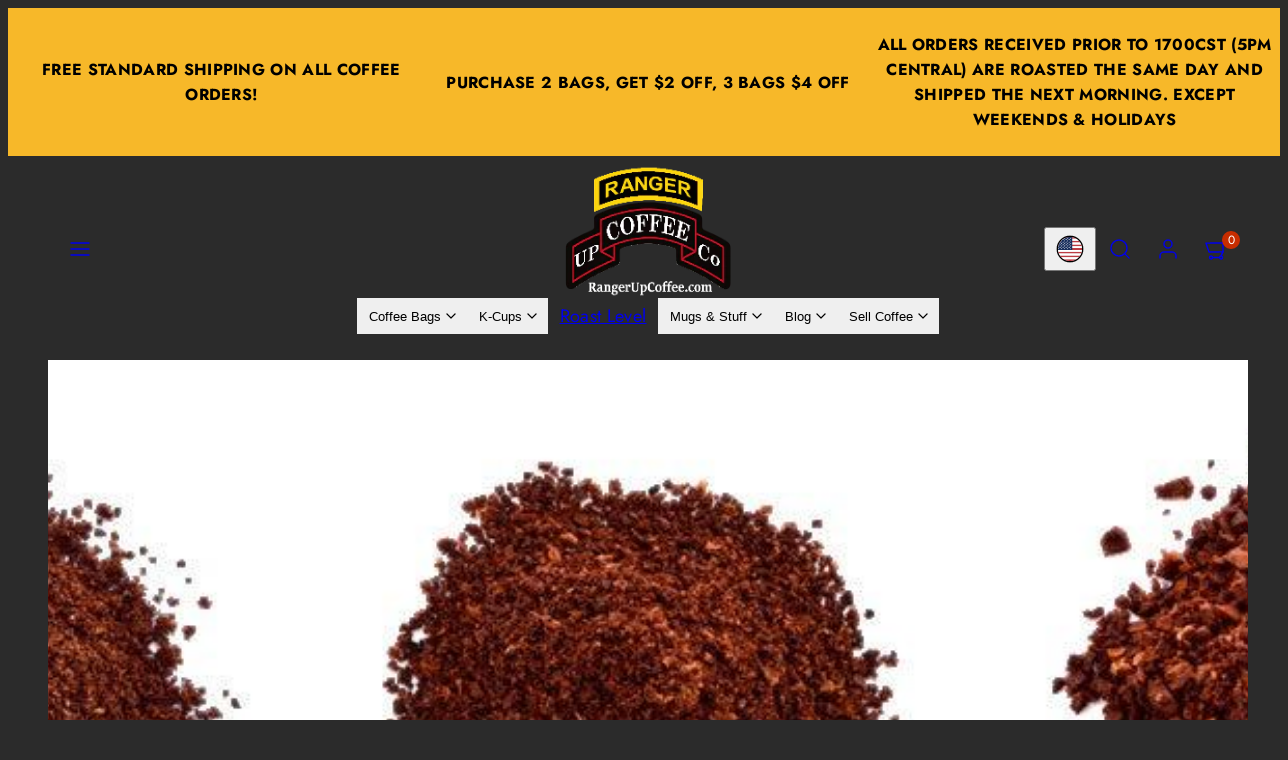

--- FILE ---
content_type: text/css
request_url: https://rangerupcoffee.com/cdn/shop/t/16/assets/animations.css?v=174467380770972190571759067123
body_size: -309
content:
html:not(.theme-editor) main .shopify-section:nth-child(n+2):not(.ignore-section-animation):not(.anim-custom-child){opacity:0;transform:translateY(80px);transition:opacity .6s ease-in-out,transform .6s ease-in-out}main .section-anim-in:not(.ignore-section-animation):not(.anim-custom-child){opacity:1!important;transform:translateY(0)!important}main .section-divider:nth-child(-n+2){opacity:1!important;transform:translateY(0)!important}html:not(.theme-editor) main .shopify-section.anim-custom-child:nth-child(n+2) .custom-child-for-animation{opacity:0;transform:translateY(80px);transition:opacity .6s ease-in-out,transform .6s ease-in-out}main .section-anim-in.anim-custom-child .custom-child-for-animation{opacity:1!important;transform:translateY(0)!important}@media (prefers-reduced-motion){main .shopify-section:nth-child(n+2){transition:opacity .8s ease-in-out,opacity .8s ease-in-out}}
/*# sourceMappingURL=/cdn/shop/t/16/assets/animations.css.map?v=174467380770972190571759067123 */


--- FILE ---
content_type: text/css
request_url: https://rangerupcoffee.com/cdn/shop/t/16/assets/template-article.css?v=11828153535195173851759067124
body_size: -516
content:
.article-template hr{border-top:1px solid var(--border-color)}.article-template__comments-fields .field{margin-top:calc(var(--gutter) / 2)}.article-template__content,.article-template__comment-section{margin-left:auto;margin-right:auto}.comment__header{display:flex;align-items:center;width:100%;margin-bottom:10px}.comment__header-media{border-radius:50%;width:3.2rem;height:3.2rem;display:grid;place-content:center;font-size:1.4rem;font-weight:700;margin-right:10px}.comment__body{font-size:1.6rem}.comment__footer{margin-top:10px;opacity:.6}.comment__header-author{font-size:2rem}.article-template__comments{padding:var(--gutter);border:solid 1px var(--color-borders)}.article-template .field{margin-top:calc(var(--gutter) * .6)}.article-template__comments>.article-template__comment+.article-template__comment{margin-top:calc(var(--gutter) * .6);padding-top:calc(var(--gutter) * .6);border-top:solid 1px var(--color-borders)}
/*# sourceMappingURL=/cdn/shop/t/16/assets/template-article.css.map?v=11828153535195173851759067124 */


--- FILE ---
content_type: text/css
request_url: https://rangerupcoffee.com/cdn/shop/t/16/assets/component-article-navigation.css?v=181009499215267249391759067124
body_size: -443
content:
.article-link {
  flex-wrap: nowrap;
  gap: 24px;
}
.article-link-img {
  width: 80px;
  min-width: 80px;
}

@media only screen and (min-width:768px) {
  .previous-article {
    order: 1;
  }
  .back-to-blog {
    order: 2;
  }
  .next-article {
    order: 3;
    text-align: right;
  }
  .next-article .article-link-img {
    order: 2;
  }
}

--- FILE ---
content_type: text/css
request_url: https://rangerupcoffee.com/cdn/shop/t/16/assets/component-cart-notification.css?v=158550992634886818281759067123
body_size: -521
content:
.cart-notification{position:fixed;top:20px;right:20px;z-index:5;padding:40px;width:min(400px,calc(100vw - 40px));transition:all ease-out .5s;transform:translateY(calc(-100% - 20px));box-shadow:0 10px 30px #00000040;opacity:0}.cart-notification.anim-in{transform:translateY(0);opacity:1}.notification-close{cursor:pointer;position:absolute;right:10px;top:10px;padding:10px}.notification-item{display:flex;margin:24px 0;gap:12px;align-items:center}.notification-item-image{width:60px;height:60px;object-fit:contain}
/*# sourceMappingURL=/cdn/shop/t/16/assets/component-cart-notification.css.map?v=158550992634886818281759067123 */


--- FILE ---
content_type: application/javascript
request_url: https://cdn-app.sealsubscriptions.com/shopify/public/js/seal-ac-module.js?v4&shop=ranger-up-coffee.myshopify.com&1767016375c
body_size: 41607
content:


// Seal auto-charge app
var SealAC = (function(
	$,
	$_,
	GlobalUtility,
	GlobalTranslator,
	GlobalView,
	GlobalFormSelectors,
	GlobalRequirements,
	SealGlobal,
	ClientSpecifics,
	autoInjectWidgets,
	canShowWidgets,
	settings
) {
	
	var sellingPlanGroups 		= [{"options":[{"name":"Deliver every"}],"name":"Subscribe & save","selling_plans":[{"id":"420708523","name":"Weekly subscription","options":[{"value":"week"}],"price_adjustments":[{"value_type":"percentage","value":"5"}],"prePaidMultiplier":1,"description":""},{"id":"420741291","name":"Every 2 Week subscription","options":[{"value":"2 weeks"}],"price_adjustments":[{"value_type":"percentage","value":"5"}],"prePaidMultiplier":1,"description":""},{"id":"420774059","name":"Every 4 Weeks subscription","options":[{"value":"4 weeks"}],"price_adjustments":[{"value_type":"percentage","value":"5"}],"prePaidMultiplier":1,"description":""}],"product_variants":[{"product_id":"6549774565547","variant_id":"39295725240491","handle":"better-than-sex-coffee","subscription_only":0},{"product_id":"6549774565547","variant_id":"39295725273259","handle":"better-than-sex-coffee","subscription_only":0},{"product_id":"6549774565547","variant_id":"39295725306027","handle":"better-than-sex-coffee","subscription_only":0},{"product_id":"6549774565547","variant_id":"39295725338795","handle":"better-than-sex-coffee","subscription_only":0},{"product_id":"6549774565547","variant_id":"39295725371563","handle":"better-than-sex-coffee","subscription_only":0},{"product_id":"6549774565547","variant_id":"39295725404331","handle":"better-than-sex-coffee","subscription_only":0},{"product_id":"6580864417963","variant_id":"39420828778667","handle":"boo-ka-hoona-100-kona-coffee","subscription_only":0},{"product_id":"6580864417963","variant_id":"39420828811435","handle":"boo-ka-hoona-100-kona-coffee","subscription_only":0},{"product_id":"6580864417963","variant_id":"39420828844203","handle":"boo-ka-hoona-100-kona-coffee","subscription_only":0},{"product_id":"6580864417963","variant_id":"39420828876971","handle":"boo-ka-hoona-100-kona-coffee","subscription_only":0},{"product_id":"6580864417963","variant_id":"39420828909739","handle":"boo-ka-hoona-100-kona-coffee","subscription_only":0},{"product_id":"6580864417963","variant_id":"39420828942507","handle":"boo-ka-hoona-100-kona-coffee","subscription_only":0},{"product_id":"6215363952811","variant_id":"38050359640235","handle":"brazilian-santos-coffee","subscription_only":0},{"product_id":"6215363952811","variant_id":"38050359673003","handle":"brazilian-santos-coffee","subscription_only":0},{"product_id":"6215363952811","variant_id":"38050359705771","handle":"brazilian-santos-coffee","subscription_only":0},{"product_id":"6215363952811","variant_id":"38050359738539","handle":"brazilian-santos-coffee","subscription_only":0},{"product_id":"6215363952811","variant_id":"38050359771307","handle":"brazilian-santos-coffee","subscription_only":0},{"product_id":"6215363952811","variant_id":"38050359804075","handle":"brazilian-santos-coffee","subscription_only":0},{"product_id":"6215342522539","variant_id":"38050201010347","handle":"celebes-sulawesi-kalossi-coffee","subscription_only":0},{"product_id":"6215342522539","variant_id":"38050201043115","handle":"celebes-sulawesi-kalossi-coffee","subscription_only":0},{"product_id":"6215342522539","variant_id":"38050201075883","handle":"celebes-sulawesi-kalossi-coffee","subscription_only":0},{"product_id":"6215342522539","variant_id":"38050201108651","handle":"celebes-sulawesi-kalossi-coffee","subscription_only":0},{"product_id":"6215342522539","variant_id":"38050201141419","handle":"celebes-sulawesi-kalossi-coffee","subscription_only":0},{"product_id":"6215342522539","variant_id":"38050201174187","handle":"celebes-sulawesi-kalossi-coffee","subscription_only":0},{"product_id":"6215365984427","variant_id":"38050371698859","handle":"colombian-supremo-coffee","subscription_only":0},{"product_id":"6215365984427","variant_id":"38050371731627","handle":"colombian-supremo-coffee","subscription_only":0},{"product_id":"6215365984427","variant_id":"38050371764395","handle":"colombian-supremo-coffee","subscription_only":0},{"product_id":"6215365984427","variant_id":"38050371797163","handle":"colombian-supremo-coffee","subscription_only":0},{"product_id":"6215365984427","variant_id":"38050371829931","handle":"colombian-supremo-coffee","subscription_only":0},{"product_id":"6215365984427","variant_id":"38050371862699","handle":"colombian-supremo-coffee","subscription_only":0},{"product_id":"6215369785515","variant_id":"38050383429803","handle":"costa-rican-tarrazu-papagayo-coffee","subscription_only":0},{"product_id":"6215369785515","variant_id":"38050383462571","handle":"costa-rican-tarrazu-papagayo-coffee","subscription_only":0},{"product_id":"6215369785515","variant_id":"38050383495339","handle":"costa-rican-tarrazu-papagayo-coffee","subscription_only":0},{"product_id":"6215369785515","variant_id":"38050383528107","handle":"costa-rican-tarrazu-papagayo-coffee","subscription_only":0},{"product_id":"6215369785515","variant_id":"38050383560875","handle":"costa-rican-tarrazu-papagayo-coffee","subscription_only":0},{"product_id":"6215369785515","variant_id":"38050383593643","handle":"costa-rican-tarrazu-papagayo-coffee","subscription_only":0},{"product_id":"6215429849259","variant_id":"38050561097899","handle":"espresso-blend-coffee","subscription_only":0},{"product_id":"6215429849259","variant_id":"38050561130667","handle":"espresso-blend-coffee","subscription_only":0},{"product_id":"6215429849259","variant_id":"38050561163435","handle":"espresso-blend-coffee","subscription_only":0},{"product_id":"6215429849259","variant_id":"38050561196203","handle":"espresso-blend-coffee","subscription_only":0},{"product_id":"6215429849259","variant_id":"38050561228971","handle":"espresso-blend-coffee","subscription_only":0},{"product_id":"6215429849259","variant_id":"38050561261739","handle":"espresso-blend-coffee","subscription_only":0},{"product_id":"6213858590891","variant_id":"38046373839019","handle":"ethiopian-harrar-sidamo-coffee","subscription_only":0},{"product_id":"6213858590891","variant_id":"38046373871787","handle":"ethiopian-harrar-sidamo-coffee","subscription_only":0},{"product_id":"6213858590891","variant_id":"38046373904555","handle":"ethiopian-harrar-sidamo-coffee","subscription_only":0},{"product_id":"6213858590891","variant_id":"38046373937323","handle":"ethiopian-harrar-sidamo-coffee","subscription_only":0},{"product_id":"6213858590891","variant_id":"38046373970091","handle":"ethiopian-harrar-sidamo-coffee","subscription_only":0},{"product_id":"6213858590891","variant_id":"38046374068395","handle":"ethiopian-harrar-sidamo-coffee","subscription_only":0},{"product_id":"6215296286891","variant_id":"38050029371563","handle":"ethiopian-yirgacheffe","subscription_only":0},{"product_id":"6215296286891","variant_id":"38050029404331","handle":"ethiopian-yirgacheffe","subscription_only":0},{"product_id":"6215296286891","variant_id":"38050029437099","handle":"ethiopian-yirgacheffe","subscription_only":0},{"product_id":"6215296286891","variant_id":"38050029469867","handle":"ethiopian-yirgacheffe","subscription_only":0},{"product_id":"6215296286891","variant_id":"38050029502635","handle":"ethiopian-yirgacheffe","subscription_only":0},{"product_id":"6215296286891","variant_id":"38050029600939","handle":"ethiopian-yirgacheffe","subscription_only":0},{"product_id":"6549835088043","variant_id":"39295860539563","handle":"first-call-blend-coffee","subscription_only":0},{"product_id":"6549835088043","variant_id":"39295860572331","handle":"first-call-blend-coffee","subscription_only":0},{"product_id":"6549835088043","variant_id":"39295860605099","handle":"first-call-blend-coffee","subscription_only":0},{"product_id":"6549835088043","variant_id":"39295860637867","handle":"first-call-blend-coffee","subscription_only":0},{"product_id":"6549835088043","variant_id":"39295860670635","handle":"first-call-blend-coffee","subscription_only":0},{"product_id":"6549835088043","variant_id":"39295860703403","handle":"first-call-blend-coffee","subscription_only":0},{"product_id":"6215375683755","variant_id":"38050412429483","handle":"guatemalan-antigua-bella-carmona-coffee","subscription_only":0},{"product_id":"6215375683755","variant_id":"38050412462251","handle":"guatemalan-antigua-bella-carmona-coffee","subscription_only":0},{"product_id":"6215375683755","variant_id":"38050412495019","handle":"guatemalan-antigua-bella-carmona-coffee","subscription_only":0},{"product_id":"6215375683755","variant_id":"38050412527787","handle":"guatemalan-antigua-bella-carmona-coffee","subscription_only":0},{"product_id":"6215375683755","variant_id":"38050412560555","handle":"guatemalan-antigua-bella-carmona-coffee","subscription_only":0},{"product_id":"6215375683755","variant_id":"38050412593323","handle":"guatemalan-antigua-bella-carmona-coffee","subscription_only":0},{"product_id":"6215348420779","variant_id":"38050228273323","handle":"indian-monsoon-malabar-coffee","subscription_only":0},{"product_id":"6215348420779","variant_id":"38050228306091","handle":"indian-monsoon-malabar-coffee","subscription_only":0},{"product_id":"6215348420779","variant_id":"38050228338859","handle":"indian-monsoon-malabar-coffee","subscription_only":0},{"product_id":"6215348420779","variant_id":"38050228371627","handle":"indian-monsoon-malabar-coffee","subscription_only":0},{"product_id":"6215348420779","variant_id":"38050228404395","handle":"indian-monsoon-malabar-coffee","subscription_only":0},{"product_id":"6215348420779","variant_id":"38050228437163","handle":"indian-monsoon-malabar-coffee","subscription_only":0},{"product_id":"6215350452395","variant_id":"38050251702443","handle":"java-jampit-coffee","subscription_only":0},{"product_id":"6215350452395","variant_id":"38050251735211","handle":"java-jampit-coffee","subscription_only":0},{"product_id":"6215350452395","variant_id":"38050251767979","handle":"java-jampit-coffee","subscription_only":0},{"product_id":"6215350452395","variant_id":"38050251800747","handle":"java-jampit-coffee","subscription_only":0},{"product_id":"6215350452395","variant_id":"38050251833515","handle":"java-jampit-coffee","subscription_only":0},{"product_id":"6215350452395","variant_id":"38050251866283","handle":"java-jampit-coffee","subscription_only":0},{"product_id":"6215304609963","variant_id":"38050072723627","handle":"kenyan-aa","subscription_only":0},{"product_id":"6215304609963","variant_id":"38050072756395","handle":"kenyan-aa","subscription_only":0},{"product_id":"6215304609963","variant_id":"38050072789163","handle":"kenyan-aa","subscription_only":0},{"product_id":"6215304609963","variant_id":"38050072821931","handle":"kenyan-aa","subscription_only":0},{"product_id":"6215304609963","variant_id":"38050072854699","handle":"kenyan-aa","subscription_only":0},{"product_id":"6215304609963","variant_id":"38050072887467","handle":"kenyan-aa","subscription_only":0},{"product_id":"6215379189931","variant_id":"38050424651947","handle":"mexican-altura-coffee","subscription_only":0},{"product_id":"6215379189931","variant_id":"38050424684715","handle":"mexican-altura-coffee","subscription_only":0},{"product_id":"6215379189931","variant_id":"38050424717483","handle":"mexican-altura-coffee","subscription_only":0},{"product_id":"6215379189931","variant_id":"38050424750251","handle":"mexican-altura-coffee","subscription_only":0},{"product_id":"6215379189931","variant_id":"38050424783019","handle":"mexican-altura-coffee","subscription_only":0},{"product_id":"6215379189931","variant_id":"38050424815787","handle":"mexican-altura-coffee","subscription_only":0},{"product_id":"6215357104299","variant_id":"38050318713003","handle":"new-guinea-papua-a-grade-coffee","subscription_only":0},{"product_id":"6215357104299","variant_id":"38050318745771","handle":"new-guinea-papua-a-grade-coffee","subscription_only":0},{"product_id":"6215357104299","variant_id":"38050318778539","handle":"new-guinea-papua-a-grade-coffee","subscription_only":0},{"product_id":"6215357104299","variant_id":"38050318811307","handle":"new-guinea-papua-a-grade-coffee","subscription_only":0},{"product_id":"6215357104299","variant_id":"38050318844075","handle":"new-guinea-papua-a-grade-coffee","subscription_only":0},{"product_id":"6215357104299","variant_id":"38050318876843","handle":"new-guinea-papua-a-grade-coffee","subscription_only":0},{"product_id":"6215383187627","variant_id":"38050435006635","handle":"nicaragua-shg-ep-plus-coffee","subscription_only":0},{"product_id":"6215383187627","variant_id":"38050435039403","handle":"nicaragua-shg-ep-plus-coffee","subscription_only":0},{"product_id":"6215383187627","variant_id":"38050435072171","handle":"nicaragua-shg-ep-plus-coffee","subscription_only":0},{"product_id":"6215383187627","variant_id":"38050435104939","handle":"nicaragua-shg-ep-plus-coffee","subscription_only":0},{"product_id":"6215383187627","variant_id":"38050435137707","handle":"nicaragua-shg-ep-plus-coffee","subscription_only":0},{"product_id":"6215383187627","variant_id":"38050435170475","handle":"nicaragua-shg-ep-plus-coffee","subscription_only":0},{"product_id":"6215436075179","variant_id":"38050572042411","handle":"organic-espresso-blend-coffee","subscription_only":0},{"product_id":"6215436075179","variant_id":"38050572075179","handle":"organic-espresso-blend-coffee","subscription_only":0},{"product_id":"6215436075179","variant_id":"38050572107947","handle":"organic-espresso-blend-coffee","subscription_only":0},{"product_id":"6215436075179","variant_id":"38050572140715","handle":"organic-espresso-blend-coffee","subscription_only":0},{"product_id":"6215436075179","variant_id":"38050572173483","handle":"organic-espresso-blend-coffee","subscription_only":0},{"product_id":"6215436075179","variant_id":"38050572206251","handle":"organic-espresso-blend-coffee","subscription_only":0},{"product_id":"6215312605355","variant_id":"38050096480427","handle":"organic-ethiopian-harrar-coffee","subscription_only":0},{"product_id":"6215312605355","variant_id":"38050096513195","handle":"organic-ethiopian-harrar-coffee","subscription_only":0},{"product_id":"6215312605355","variant_id":"38050096545963","handle":"organic-ethiopian-harrar-coffee","subscription_only":0},{"product_id":"6215312605355","variant_id":"38050096578731","handle":"organic-ethiopian-harrar-coffee","subscription_only":0},{"product_id":"6215312605355","variant_id":"38050096611499","handle":"organic-ethiopian-harrar-coffee","subscription_only":0},{"product_id":"6215312605355","variant_id":"38050096644267","handle":"organic-ethiopian-harrar-coffee","subscription_only":0},{"product_id":"6215324369067","variant_id":"38050123153579","handle":"organic-ethiopian-yirgacheffe-coffee","subscription_only":0},{"product_id":"6215324369067","variant_id":"38050123186347","handle":"organic-ethiopian-yirgacheffe-coffee","subscription_only":0},{"product_id":"6215324369067","variant_id":"38050123219115","handle":"organic-ethiopian-yirgacheffe-coffee","subscription_only":0},{"product_id":"6215324369067","variant_id":"38050123251883","handle":"organic-ethiopian-yirgacheffe-coffee","subscription_only":0},{"product_id":"6215324369067","variant_id":"38050123284651","handle":"organic-ethiopian-yirgacheffe-coffee","subscription_only":0},{"product_id":"6215324369067","variant_id":"38050123317419","handle":"organic-ethiopian-yirgacheffe-coffee","subscription_only":0},{"product_id":"6541940588715","variant_id":"39269449203883","handle":"flavor-banger-blend-coffee","subscription_only":0},{"product_id":"6541940588715","variant_id":"39269449236651","handle":"flavor-banger-blend-coffee","subscription_only":0},{"product_id":"6541940588715","variant_id":"39269449269419","handle":"flavor-banger-blend-coffee","subscription_only":0},{"product_id":"6541940588715","variant_id":"39269449302187","handle":"flavor-banger-blend-coffee","subscription_only":0},{"product_id":"6541940588715","variant_id":"39269449334955","handle":"flavor-banger-blend-coffee","subscription_only":0},{"product_id":"6541940588715","variant_id":"39269449367723","handle":"flavor-banger-blend-coffee","subscription_only":0},{"product_id":"6215395442859","variant_id":"38050467512491","handle":"organic-guatemalan-antigua-coffee","subscription_only":0},{"product_id":"6215395442859","variant_id":"38050467545259","handle":"organic-guatemalan-antigua-coffee","subscription_only":0},{"product_id":"6215395442859","variant_id":"38050467578027","handle":"organic-guatemalan-antigua-coffee","subscription_only":0},{"product_id":"6215395442859","variant_id":"38050467610795","handle":"organic-guatemalan-antigua-coffee","subscription_only":0},{"product_id":"6215395442859","variant_id":"38050467676331","handle":"organic-guatemalan-antigua-coffee","subscription_only":0},{"product_id":"6215395442859","variant_id":"38050467709099","handle":"organic-guatemalan-antigua-coffee","subscription_only":0},{"product_id":"6215405469867","variant_id":"38050499297451","handle":"organic-mexican-coffee","subscription_only":0},{"product_id":"6215405469867","variant_id":"38050499330219","handle":"organic-mexican-coffee","subscription_only":0},{"product_id":"6215405469867","variant_id":"38050499362987","handle":"organic-mexican-coffee","subscription_only":0},{"product_id":"6215405469867","variant_id":"38050499428523","handle":"organic-mexican-coffee","subscription_only":0},{"product_id":"6215405469867","variant_id":"38050499494059","handle":"organic-mexican-coffee","subscription_only":0},{"product_id":"6215405469867","variant_id":"38050499559595","handle":"organic-mexican-coffee","subscription_only":0},{"product_id":"6215409008811","variant_id":"38050507292843","handle":"organic-nicaraguan-coffee","subscription_only":0},{"product_id":"6215409008811","variant_id":"38050507358379","handle":"organic-nicaraguan-coffee","subscription_only":0},{"product_id":"6215409008811","variant_id":"38050507391147","handle":"organic-nicaraguan-coffee","subscription_only":0},{"product_id":"6215409008811","variant_id":"38050507423915","handle":"organic-nicaraguan-coffee","subscription_only":0},{"product_id":"6215409008811","variant_id":"38050507456683","handle":"organic-nicaraguan-coffee","subscription_only":0},{"product_id":"6215409008811","variant_id":"38050507489451","handle":"organic-nicaraguan-coffee","subscription_only":0},{"product_id":"6215416250539","variant_id":"38050523775147","handle":"organic-peru-coffee","subscription_only":0},{"product_id":"6215416250539","variant_id":"38050523807915","handle":"organic-peru-coffee","subscription_only":0},{"product_id":"6215416250539","variant_id":"38050523840683","handle":"organic-peru-coffee","subscription_only":0},{"product_id":"6215416250539","variant_id":"38050523873451","handle":"organic-peru-coffee","subscription_only":0},{"product_id":"6215416250539","variant_id":"38050523906219","handle":"organic-peru-coffee","subscription_only":0},{"product_id":"6215416250539","variant_id":"38050523938987","handle":"organic-peru-coffee","subscription_only":0},{"product_id":"6215359955115","variant_id":"38050327724203","handle":"organic-sumatran-coffee","subscription_only":0},{"product_id":"6215359955115","variant_id":"38050327756971","handle":"organic-sumatran-coffee","subscription_only":0},{"product_id":"6215359955115","variant_id":"38050327789739","handle":"organic-sumatran-coffee","subscription_only":0},{"product_id":"6215359955115","variant_id":"38050327822507","handle":"organic-sumatran-coffee","subscription_only":0},{"product_id":"6215359955115","variant_id":"38050327855275","handle":"organic-sumatran-coffee","subscription_only":0},{"product_id":"6215359955115","variant_id":"38050327888043","handle":"organic-sumatran-coffee","subscription_only":0},{"product_id":"6215421853867","variant_id":"38050543337643","handle":"rainforest-alliance-brazil-coffee","subscription_only":0},{"product_id":"6215421853867","variant_id":"38050543370411","handle":"rainforest-alliance-brazil-coffee","subscription_only":0},{"product_id":"6215421853867","variant_id":"38050543403179","handle":"rainforest-alliance-brazil-coffee","subscription_only":0},{"product_id":"6215421853867","variant_id":"38050543435947","handle":"rainforest-alliance-brazil-coffee","subscription_only":0},{"product_id":"6215421853867","variant_id":"38050543468715","handle":"rainforest-alliance-brazil-coffee","subscription_only":0},{"product_id":"6215421853867","variant_id":"38050543501483","handle":"rainforest-alliance-brazil-coffee","subscription_only":0},{"product_id":"6549820375211","variant_id":"39295797657771","handle":"rangers-premium-choice-blend-coffee","subscription_only":0},{"product_id":"6549820375211","variant_id":"39295797690539","handle":"rangers-premium-choice-blend-coffee","subscription_only":0},{"product_id":"6549820375211","variant_id":"39295797723307","handle":"rangers-premium-choice-blend-coffee","subscription_only":0},{"product_id":"6549820375211","variant_id":"39295797756075","handle":"rangers-premium-choice-blend-coffee","subscription_only":0},{"product_id":"6549820375211","variant_id":"39295797788843","handle":"rangers-premium-choice-blend-coffee","subscription_only":0},{"product_id":"6549820375211","variant_id":"39295797821611","handle":"rangers-premium-choice-blend-coffee","subscription_only":0},{"product_id":"6215361429675","variant_id":"38050335064235","handle":"sumatran-mandheling-coffee","subscription_only":0},{"product_id":"6215361429675","variant_id":"38050335097003","handle":"sumatran-mandheling-coffee","subscription_only":0},{"product_id":"6215361429675","variant_id":"38050335129771","handle":"sumatran-mandheling-coffee","subscription_only":0},{"product_id":"6215361429675","variant_id":"38050335162539","handle":"sumatran-mandheling-coffee","subscription_only":0},{"product_id":"6215361429675","variant_id":"38050335195307","handle":"sumatran-mandheling-coffee","subscription_only":0},{"product_id":"6215361429675","variant_id":"38050335228075","handle":"sumatran-mandheling-coffee","subscription_only":0},{"product_id":"6239875858603","variant_id":"38134838362283","handle":"surprise-me-coffee","subscription_only":1},{"product_id":"6239875858603","variant_id":"38134838395051","handle":"surprise-me-coffee","subscription_only":1},{"product_id":"6239875858603","variant_id":"38134838427819","handle":"surprise-me-coffee","subscription_only":1},{"product_id":"6239875858603","variant_id":"38134838460587","handle":"surprise-me-coffee","subscription_only":1},{"product_id":"6239875858603","variant_id":"38134838493355","handle":"surprise-me-coffee","subscription_only":1},{"product_id":"6239875858603","variant_id":"38134838591659","handle":"surprise-me-coffee","subscription_only":1},{"product_id":"6215334330539","variant_id":"38050151202987","handle":"tanzanian-peaberry-coffee","subscription_only":0},{"product_id":"6215334330539","variant_id":"38050151235755","handle":"tanzanian-peaberry-coffee","subscription_only":0},{"product_id":"6215334330539","variant_id":"38050151268523","handle":"tanzanian-peaberry-coffee","subscription_only":0},{"product_id":"6215334330539","variant_id":"38050151301291","handle":"tanzanian-peaberry-coffee","subscription_only":0},{"product_id":"6215334330539","variant_id":"38050151334059","handle":"tanzanian-peaberry-coffee","subscription_only":0},{"product_id":"6215334330539","variant_id":"38050151366827","handle":"tanzanian-peaberry-coffee","subscription_only":0},{"product_id":"6215341080747","variant_id":"38050190196907","handle":"zimbabwe-aa-coffee","subscription_only":0},{"product_id":"6215341080747","variant_id":"38050190229675","handle":"zimbabwe-aa-coffee","subscription_only":0},{"product_id":"6215341080747","variant_id":"38050190262443","handle":"zimbabwe-aa-coffee","subscription_only":0},{"product_id":"6215341080747","variant_id":"38050190295211","handle":"zimbabwe-aa-coffee","subscription_only":0},{"product_id":"6215341080747","variant_id":"38050190327979","handle":"zimbabwe-aa-coffee","subscription_only":0},{"product_id":"6215341080747","variant_id":"38050190360747","handle":"zimbabwe-aa-coffee","subscription_only":0},{"product_id":"8236293587115","variant_id":false,"handle":"finer-than-frog-hair-blend-coffee","subscription_only":0},{"product_id":"8246420471979","variant_id":false,"handle":"ranger-coffee","subscription_only":0},{"product_id":"6549774565547","variant_id":"44748110430379","handle":"better-than-sex-coffee","subscription_only":0},{"product_id":"6549774565547","variant_id":"44748161876139","handle":"better-than-sex-coffee","subscription_only":0},{"product_id":"7619072164011","variant_id":"44748163121323","handle":"cold-brew-blend-coffee","subscription_only":0},{"product_id":"7619072164011","variant_id":"42625510080683","handle":"cold-brew-blend-coffee","subscription_only":0},{"product_id":"7619072164011","variant_id":"42625510047915","handle":"cold-brew-blend-coffee","subscription_only":0},{"product_id":"7619072164011","variant_id":"42625510015147","handle":"cold-brew-blend-coffee","subscription_only":0},{"product_id":"7619072164011","variant_id":"42625509982379","handle":"cold-brew-blend-coffee","subscription_only":0},{"product_id":"7619072164011","variant_id":"42625509916843","handle":"cold-brew-blend-coffee","subscription_only":0},{"product_id":"7619072164011","variant_id":"42625509949611","handle":"cold-brew-blend-coffee","subscription_only":0},{"product_id":"6215365984427","variant_id":"43509677981867","handle":"colombian-supremo-coffee","subscription_only":0},{"product_id":"6215365984427","variant_id":"43509677949099","handle":"colombian-supremo-coffee","subscription_only":0},{"product_id":"6215365984427","variant_id":"43509677916331","handle":"colombian-supremo-coffee","subscription_only":0},{"product_id":"6215365984427","variant_id":"43509677883563","handle":"colombian-supremo-coffee","subscription_only":0},{"product_id":"6215365984427","variant_id":"43509677850795","handle":"colombian-supremo-coffee","subscription_only":0},{"product_id":"6215365984427","variant_id":"43509677818027","handle":"colombian-supremo-coffee","subscription_only":0},{"product_id":"6215365984427","variant_id":"44748181962923","handle":"colombian-supremo-coffee","subscription_only":0},{"product_id":"6215365984427","variant_id":"44748187402411","handle":"colombian-supremo-coffee","subscription_only":0},{"product_id":"6215429849259","variant_id":"44748189892779","handle":"espresso-blend-coffee","subscription_only":0},{"product_id":"6215296286891","variant_id":"44738562687147","handle":"ethiopian-yirgacheffe","subscription_only":0},{"product_id":"6215296286891","variant_id":"44738562588843","handle":"ethiopian-yirgacheffe","subscription_only":0},{"product_id":"6215296286891","variant_id":"44738562556075","handle":"ethiopian-yirgacheffe","subscription_only":0},{"product_id":"6215296286891","variant_id":"44738562523307","handle":"ethiopian-yirgacheffe","subscription_only":0},{"product_id":"6215296286891","variant_id":"44738562490539","handle":"ethiopian-yirgacheffe","subscription_only":0},{"product_id":"6215296286891","variant_id":"44738562457771","handle":"ethiopian-yirgacheffe","subscription_only":0},{"product_id":"6215296286891","variant_id":"44748195233963","handle":"ethiopian-yirgacheffe","subscription_only":0},{"product_id":"6215296286891","variant_id":"44748196315307","handle":"ethiopian-yirgacheffe","subscription_only":0},{"product_id":"6215429849259","variant_id":"44781935984811","handle":"espresso-blend-coffee","subscription_only":0},{"product_id":"6215429849259","variant_id":"44781936017579","handle":"espresso-blend-coffee","subscription_only":0},{"product_id":"6215429849259","variant_id":"44781936050347","handle":"espresso-blend-coffee","subscription_only":0},{"product_id":"6215429849259","variant_id":"44781936083115","handle":"espresso-blend-coffee","subscription_only":0},{"product_id":"6215429849259","variant_id":"44781936115883","handle":"espresso-blend-coffee","subscription_only":0},{"product_id":"6549774565547","variant_id":"44781963903147","handle":"better-than-sex-coffee","subscription_only":0},{"product_id":"6549774565547","variant_id":"44781963935915","handle":"better-than-sex-coffee","subscription_only":0},{"product_id":"6549774565547","variant_id":"44781963968683","handle":"better-than-sex-coffee","subscription_only":0},{"product_id":"6549774565547","variant_id":"44781964001451","handle":"better-than-sex-coffee","subscription_only":0},{"product_id":"6549774565547","variant_id":"44781964034219","handle":"better-than-sex-coffee","subscription_only":0},{"product_id":"7619072164011","variant_id":"44781991952555","handle":"cold-brew-blend-coffee","subscription_only":0},{"product_id":"7619072164011","variant_id":"44781991985323","handle":"cold-brew-blend-coffee","subscription_only":0},{"product_id":"7619072164011","variant_id":"44781992018091","handle":"cold-brew-blend-coffee","subscription_only":0},{"product_id":"7619072164011","variant_id":"44781992050859","handle":"cold-brew-blend-coffee","subscription_only":0},{"product_id":"7619072164011","variant_id":"44781992083627","handle":"cold-brew-blend-coffee","subscription_only":0},{"product_id":"6215365984427","variant_id":"44782003552427","handle":"colombian-supremo-coffee","subscription_only":0},{"product_id":"6215365984427","variant_id":"44782003585195","handle":"colombian-supremo-coffee","subscription_only":0},{"product_id":"6215365984427","variant_id":"44782003617963","handle":"colombian-supremo-coffee","subscription_only":0},{"product_id":"6215365984427","variant_id":"44782003650731","handle":"colombian-supremo-coffee","subscription_only":0},{"product_id":"6215365984427","variant_id":"44782003683499","handle":"colombian-supremo-coffee","subscription_only":0},{"product_id":"6215365984427","variant_id":"44782003716267","handle":"colombian-supremo-coffee","subscription_only":0},{"product_id":"6215365984427","variant_id":"44782003749035","handle":"colombian-supremo-coffee","subscription_only":0},{"product_id":"6215365984427","variant_id":"44782003781803","handle":"colombian-supremo-coffee","subscription_only":0},{"product_id":"6215365984427","variant_id":"44782003814571","handle":"colombian-supremo-coffee","subscription_only":0},{"product_id":"6215365984427","variant_id":"44782003847339","handle":"colombian-supremo-coffee","subscription_only":0},{"product_id":"6215296286891","variant_id":"44782006534315","handle":"ethiopian-yirgacheffe","subscription_only":0},{"product_id":"6215296286891","variant_id":"44782006567083","handle":"ethiopian-yirgacheffe","subscription_only":0},{"product_id":"6215296286891","variant_id":"44782006599851","handle":"ethiopian-yirgacheffe","subscription_only":0},{"product_id":"6215296286891","variant_id":"44782006632619","handle":"ethiopian-yirgacheffe","subscription_only":0},{"product_id":"6215296286891","variant_id":"44782006665387","handle":"ethiopian-yirgacheffe","subscription_only":0},{"product_id":"6215296286891","variant_id":"44782006698155","handle":"ethiopian-yirgacheffe","subscription_only":0},{"product_id":"6215296286891","variant_id":"44782006730923","handle":"ethiopian-yirgacheffe","subscription_only":0},{"product_id":"6215296286891","variant_id":"44782006763691","handle":"ethiopian-yirgacheffe","subscription_only":0},{"product_id":"6215296286891","variant_id":"44782006796459","handle":"ethiopian-yirgacheffe","subscription_only":0},{"product_id":"6215296286891","variant_id":"44782006829227","handle":"ethiopian-yirgacheffe","subscription_only":0},{"product_id":"6549835088043","variant_id":"44782031437995","handle":"first-call-blend-coffee","subscription_only":0},{"product_id":"6549835088043","variant_id":"44782031470763","handle":"first-call-blend-coffee","subscription_only":0},{"product_id":"6549835088043","variant_id":"44782031503531","handle":"first-call-blend-coffee","subscription_only":0},{"product_id":"6549835088043","variant_id":"44782031536299","handle":"first-call-blend-coffee","subscription_only":0},{"product_id":"6549835088043","variant_id":"44782031569067","handle":"first-call-blend-coffee","subscription_only":0},{"product_id":"6549835088043","variant_id":"44782031601835","handle":"first-call-blend-coffee","subscription_only":0},{"product_id":"6541940588715","variant_id":"44782040613035","handle":"flavor-banger-blend-coffee","subscription_only":0},{"product_id":"6541940588715","variant_id":"44782040645803","handle":"flavor-banger-blend-coffee","subscription_only":0},{"product_id":"6541940588715","variant_id":"44782040678571","handle":"flavor-banger-blend-coffee","subscription_only":0},{"product_id":"6541940588715","variant_id":"44782040711339","handle":"flavor-banger-blend-coffee","subscription_only":0},{"product_id":"6541940588715","variant_id":"44782040744107","handle":"flavor-banger-blend-coffee","subscription_only":0},{"product_id":"6541940588715","variant_id":"44782040776875","handle":"flavor-banger-blend-coffee","subscription_only":0},{"product_id":"6215348420779","variant_id":"44782080622763","handle":"indian-monsoon-malabar-coffee","subscription_only":0},{"product_id":"6215348420779","variant_id":"44782080655531","handle":"indian-monsoon-malabar-coffee","subscription_only":0},{"product_id":"6215348420779","variant_id":"44782080688299","handle":"indian-monsoon-malabar-coffee","subscription_only":0},{"product_id":"6215348420779","variant_id":"44782080721067","handle":"indian-monsoon-malabar-coffee","subscription_only":0},{"product_id":"6215348420779","variant_id":"44782080753835","handle":"indian-monsoon-malabar-coffee","subscription_only":0},{"product_id":"6215348420779","variant_id":"44782080786603","handle":"indian-monsoon-malabar-coffee","subscription_only":0},{"product_id":"6215304609963","variant_id":"43509673722027","handle":"kenyan-aa","subscription_only":0},{"product_id":"6215304609963","variant_id":"43509673787563","handle":"kenyan-aa","subscription_only":0},{"product_id":"6215304609963","variant_id":"43509673820331","handle":"kenyan-aa","subscription_only":0},{"product_id":"6215304609963","variant_id":"43509673853099","handle":"kenyan-aa","subscription_only":0},{"product_id":"6215304609963","variant_id":"43509673918635","handle":"kenyan-aa","subscription_only":0},{"product_id":"6215304609963","variant_id":"44782119518379","handle":"kenyan-aa","subscription_only":0},{"product_id":"6215304609963","variant_id":"44782119551147","handle":"kenyan-aa","subscription_only":0},{"product_id":"6215304609963","variant_id":"44782119583915","handle":"kenyan-aa","subscription_only":0},{"product_id":"6215304609963","variant_id":"44782119616683","handle":"kenyan-aa","subscription_only":0},{"product_id":"6215304609963","variant_id":"44782119649451","handle":"kenyan-aa","subscription_only":0},{"product_id":"6215304609963","variant_id":"44782119682219","handle":"kenyan-aa","subscription_only":0},{"product_id":"6215304609963","variant_id":"44782119714987","handle":"kenyan-aa","subscription_only":0},{"product_id":"6215304609963","variant_id":"44782119747755","handle":"kenyan-aa","subscription_only":0},{"product_id":"6215304609963","variant_id":"44782119780523","handle":"kenyan-aa","subscription_only":0},{"product_id":"6215304609963","variant_id":"44782119813291","handle":"kenyan-aa","subscription_only":0},{"product_id":"6215304609963","variant_id":"43509673984171","handle":"kenyan-aa","subscription_only":0},{"product_id":"6215304609963","variant_id":"44782119846059","handle":"kenyan-aa","subscription_only":0},{"product_id":"6215304609963","variant_id":"44782119878827","handle":"kenyan-aa","subscription_only":0},{"product_id":"8272383344811","variant_id":"44782125711531","handle":"peanut-the-squirrel-blend","subscription_only":0},{"product_id":"8272383344811","variant_id":"44782125744299","handle":"peanut-the-squirrel-blend","subscription_only":0},{"product_id":"8272383344811","variant_id":"44782125777067","handle":"peanut-the-squirrel-blend","subscription_only":0},{"product_id":"8272383344811","variant_id":"44782125809835","handle":"peanut-the-squirrel-blend","subscription_only":0},{"product_id":"8272383344811","variant_id":"44782125842603","handle":"peanut-the-squirrel-blend","subscription_only":0},{"product_id":"8272383344811","variant_id":"44665514033323","handle":"peanut-the-squirrel-blend","subscription_only":0},{"product_id":"8272383344811","variant_id":"44782125875371","handle":"peanut-the-squirrel-blend","subscription_only":0},{"product_id":"8272383344811","variant_id":"44665514000555","handle":"peanut-the-squirrel-blend","subscription_only":0},{"product_id":"8272383344811","variant_id":"44665513967787","handle":"peanut-the-squirrel-blend","subscription_only":0},{"product_id":"8272383344811","variant_id":"44665513935019","handle":"peanut-the-squirrel-blend","subscription_only":0},{"product_id":"8272383344811","variant_id":"44665513902251","handle":"peanut-the-squirrel-blend","subscription_only":0},{"product_id":"8272383344811","variant_id":"44665513869483","handle":"peanut-the-squirrel-blend","subscription_only":0},{"product_id":"6215379189931","variant_id":"44782126760107","handle":"mexican-altura-coffee","subscription_only":0},{"product_id":"6215379189931","variant_id":"44782126923947","handle":"mexican-altura-coffee","subscription_only":0},{"product_id":"6215379189931","variant_id":"44782126891179","handle":"mexican-altura-coffee","subscription_only":0},{"product_id":"6215379189931","variant_id":"44782126858411","handle":"mexican-altura-coffee","subscription_only":0},{"product_id":"6215379189931","variant_id":"44782126825643","handle":"mexican-altura-coffee","subscription_only":0},{"product_id":"6215379189931","variant_id":"44782126792875","handle":"mexican-altura-coffee","subscription_only":0},{"product_id":"6549820375211","variant_id":"44782132035755","handle":"rangers-premium-choice-blend-coffee","subscription_only":0},{"product_id":"6549820375211","variant_id":"44782132199595","handle":"rangers-premium-choice-blend-coffee","subscription_only":0},{"product_id":"6549820375211","variant_id":"44782132166827","handle":"rangers-premium-choice-blend-coffee","subscription_only":0},{"product_id":"6549820375211","variant_id":"44782132134059","handle":"rangers-premium-choice-blend-coffee","subscription_only":0},{"product_id":"6549820375211","variant_id":"44782132101291","handle":"rangers-premium-choice-blend-coffee","subscription_only":0},{"product_id":"6549820375211","variant_id":"44782132068523","handle":"rangers-premium-choice-blend-coffee","subscription_only":0},{"product_id":"6215361429675","variant_id":"44782133084331","handle":"sumatran-mandheling-coffee","subscription_only":0},{"product_id":"6215361429675","variant_id":"44782133248171","handle":"sumatran-mandheling-coffee","subscription_only":0},{"product_id":"6215361429675","variant_id":"44782133215403","handle":"sumatran-mandheling-coffee","subscription_only":0},{"product_id":"6215361429675","variant_id":"44782133182635","handle":"sumatran-mandheling-coffee","subscription_only":0},{"product_id":"6215361429675","variant_id":"44782133149867","handle":"sumatran-mandheling-coffee","subscription_only":0},{"product_id":"6215361429675","variant_id":"44782133117099","handle":"sumatran-mandheling-coffee","subscription_only":0},{"product_id":"6239875858603","variant_id":"44782134132907","handle":"surprise-me-coffee","subscription_only":1},{"product_id":"6239875858603","variant_id":"44782134100139","handle":"surprise-me-coffee","subscription_only":1},{"product_id":"6239875858603","variant_id":"44782134067371","handle":"surprise-me-coffee","subscription_only":1},{"product_id":"6239875858603","variant_id":"44782134034603","handle":"surprise-me-coffee","subscription_only":1},{"product_id":"6239875858603","variant_id":"44782134001835","handle":"surprise-me-coffee","subscription_only":1},{"product_id":"6239875858603","variant_id":"44782133969067","handle":"surprise-me-coffee","subscription_only":1},{"product_id":"6215334330539","variant_id":"44782135279787","handle":"tanzanian-peaberry-coffee","subscription_only":0},{"product_id":"6215334330539","variant_id":"44782135443627","handle":"tanzanian-peaberry-coffee","subscription_only":0},{"product_id":"6215334330539","variant_id":"44782135410859","handle":"tanzanian-peaberry-coffee","subscription_only":0},{"product_id":"6215334330539","variant_id":"44782135378091","handle":"tanzanian-peaberry-coffee","subscription_only":0},{"product_id":"6215334330539","variant_id":"44782135345323","handle":"tanzanian-peaberry-coffee","subscription_only":0},{"product_id":"6215334330539","variant_id":"44782135312555","handle":"tanzanian-peaberry-coffee","subscription_only":0},{"product_id":"6549774565547","variant_id":"44782136492203","handle":"better-than-sex-coffee","subscription_only":0},{"product_id":"6549774565547","variant_id":"44782136524971","handle":"better-than-sex-coffee","subscription_only":0},{"product_id":"7619072164011","variant_id":"44782137540779","handle":"cold-brew-blend-coffee","subscription_only":0},{"product_id":"7619072164011","variant_id":"44782137573547","handle":"cold-brew-blend-coffee","subscription_only":0},{"product_id":"6215365984427","variant_id":"44782137737387","handle":"colombian-supremo-coffee","subscription_only":0},{"product_id":"6215365984427","variant_id":"44782137770155","handle":"colombian-supremo-coffee","subscription_only":0},{"product_id":"6215365984427","variant_id":"44782137802923","handle":"colombian-supremo-coffee","subscription_only":0},{"product_id":"6215365984427","variant_id":"44782137835691","handle":"colombian-supremo-coffee","subscription_only":0},{"product_id":"6215429849259","variant_id":"44782138622123","handle":"espresso-blend-coffee","subscription_only":0},{"product_id":"6215429849259","variant_id":"44782138654891","handle":"espresso-blend-coffee","subscription_only":0},{"product_id":"6215296286891","variant_id":"44782139048107","handle":"ethiopian-yirgacheffe","subscription_only":0},{"product_id":"6215296286891","variant_id":"44782139015339","handle":"ethiopian-yirgacheffe","subscription_only":0},{"product_id":"6215296286891","variant_id":"44782138982571","handle":"ethiopian-yirgacheffe","subscription_only":0},{"product_id":"6215296286891","variant_id":"44782138949803","handle":"ethiopian-yirgacheffe","subscription_only":0},{"product_id":"6549835088043","variant_id":"44782140096683","handle":"first-call-blend-coffee","subscription_only":0},{"product_id":"6549835088043","variant_id":"44782140129451","handle":"first-call-blend-coffee","subscription_only":0},{"product_id":"6541940588715","variant_id":"44782140653739","handle":"flavor-banger-blend-coffee","subscription_only":0},{"product_id":"6541940588715","variant_id":"44782140686507","handle":"flavor-banger-blend-coffee","subscription_only":0},{"product_id":"6215361429675","variant_id":"44801438908587","handle":"sumatran-mandheling-coffee","subscription_only":0},{"product_id":"6215361429675","variant_id":"44801438941355","handle":"sumatran-mandheling-coffee","subscription_only":0},{"product_id":"6215361429675","variant_id":"44801438974123","handle":"sumatran-mandheling-coffee","subscription_only":0},{"product_id":"6215361429675","variant_id":"44801439006891","handle":"sumatran-mandheling-coffee","subscription_only":0},{"product_id":"6215361429675","variant_id":"44801439039659","handle":"sumatran-mandheling-coffee","subscription_only":0},{"product_id":"6215361429675","variant_id":"44801439072427","handle":"sumatran-mandheling-coffee","subscription_only":0},{"product_id":"6215361429675","variant_id":"44801439105195","handle":"sumatran-mandheling-coffee","subscription_only":0},{"product_id":"6215361429675","variant_id":"44801439137963","handle":"sumatran-mandheling-coffee","subscription_only":0},{"product_id":"6215361429675","variant_id":"44801439170731","handle":"sumatran-mandheling-coffee","subscription_only":0},{"product_id":"6215361429675","variant_id":"44801439203499","handle":"sumatran-mandheling-coffee","subscription_only":0},{"product_id":"6215361429675","variant_id":"44801439236267","handle":"sumatran-mandheling-coffee","subscription_only":0},{"product_id":"6215361429675","variant_id":"44801439269035","handle":"sumatran-mandheling-coffee","subscription_only":0},{"product_id":"8320639205547","variant_id":false,"handle":"better-than-sex-kcups","subscription_only":0},{"product_id":"8320639795371","variant_id":false,"handle":"cold-brew-blend-coffee-k-cups","subscription_only":0},{"product_id":"8320641597611","variant_id":false,"handle":"colombian-supremo-coffee-k-cups","subscription_only":0},{"product_id":"8320641728683","variant_id":false,"handle":"ethiopian-yirgacheffe-kcups","subscription_only":0},{"product_id":"8320641958059","variant_id":false,"handle":"finer-than-frog-hair-blend-coffee-k-cups\u00ae","subscription_only":0},{"product_id":"8320642646187","variant_id":false,"handle":"espresso-k-cups","subscription_only":0},{"product_id":"8320644776107","variant_id":false,"handle":"first-call-blend-coffee-k-cups","subscription_only":0},{"product_id":"8320645005483","variant_id":false,"handle":"flavor-banger-blend-coffee-k-cups","subscription_only":0},{"product_id":"8320645234859","variant_id":false,"handle":"indian-monsoon-malabar-coffee-k-cups","subscription_only":0},{"product_id":"8320646054059","variant_id":false,"handle":"kenyan-aa-coffee-k-cups","subscription_only":0},{"product_id":"8320646283435","variant_id":false,"handle":"le-p-nut-the-squirrel-blend-k-cups","subscription_only":0},{"product_id":"8320646512811","variant_id":false,"handle":"mexican-altura-coffee-k-cups","subscription_only":0},{"product_id":"8320646709419","variant_id":false,"handle":"ranger-coffee-military-grade-kcups","subscription_only":0},{"product_id":"8320647168171","variant_id":false,"handle":"rangers-premium-choice-blend-coffee-k-cups","subscription_only":0},{"product_id":"8320647594155","variant_id":false,"handle":"sumatran-mandheling-coffee-k-cups","subscription_only":0},{"product_id":"8320648970411","variant_id":false,"handle":"tanzanian-peaberry-coffee-k-cups","subscription_only":0},{"product_id":"8512907378859","variant_id":"45685492416683","handle":"full-hooah-blend","subscription_only":0}],"product_target_type":"specific_products"}];
	var allSubscriptionProducts = {"s6549774565547":{"product_id":"6549774565547","variant_id":"44782136524971","handle":"better-than-sex-coffee","subscription_only":0,"variants":[{"variant_id":"39295725240491","price":"18.00","compare_at_price":"","sku":"BTSTBB-KGGB-WB","title":"12oz Bag \/ Whole Bean \/ Combined"},{"variant_id":"39295725306027","price":"19.00","compare_at_price":"","sku":"BTSTBB-KGGB-M","title":"12oz Bag \/ Medium (Drip Brewer) \/ Combined"},{"variant_id":"39295725338795","price":"19.00","compare_at_price":"","sku":"BTSTBB-KGGB-F","title":"12oz Bag \/ Fine (Espresso) \/ Combined"},{"variant_id":"39295725371563","price":"19.00","compare_at_price":"","sku":"BTSTBB-KGGB-EF","title":"12oz Bag \/ Extra Fine (Turkish) \/ Combined"},{"variant_id":"44781963903147","price":"24.00","compare_at_price":"","sku":"","title":"16oz Bag \/ Whole Bean \/ Combined"},{"variant_id":"44781963968683","price":"25.00","compare_at_price":"","sku":"","title":"16oz Bag \/ Medium (Drip Brewer) \/ Combined"},{"variant_id":"44781964001451","price":"25.00","compare_at_price":"","sku":"","title":"16oz Bag \/ Fine (Espresso) \/ Combined"},{"variant_id":"44781964034219","price":"25.00","compare_at_price":"","sku":"","title":"16oz Bag \/ Extra Fine (Turkish) \/ Combined"},{"variant_id":"44782136492203","price":"19.00","compare_at_price":"","sku":"BTSTBB-KGGB-C","title":"12oz Bag \/ Coarse (French Press) \/ Combined"},{"variant_id":"44782136524971","price":"25.00","compare_at_price":"","sku":"","title":"16oz Bag \/ Coarse (French Press) \/ Combined"},{"variant_id":"45685497364651","price":"100.00","compare_at_price":"","sku":"","title":"5 lbs Bag \/ Medium (Drip Brewer) \/ Combined"},{"variant_id":"45685497397419","price":"95.00","compare_at_price":"","sku":"","title":"5 lbs Bag \/ Whole Bean \/ Combined"},{"variant_id":"45685497430187","price":"100.00","compare_at_price":"","sku":"","title":"5 lbs Bag \/ Coarse (French Press) \/ Combined"},{"variant_id":"45685497462955","price":"100.00","compare_at_price":"","sku":"","title":"5 lbs Bag \/ Fine (Espresso) \/ Combined"},{"variant_id":"45685497495723","price":"100.00","compare_at_price":"","sku":"","title":"5 lbs Bag \/ Extra Fine (Turkish) \/ Combined"}]},"s6580864417963":{"product_id":"6580864417963","variant_id":"39420828942507","handle":"boo-ka-hoona-100-kona-coffee","subscription_only":0,"variants":[{"variant_id":"39420828778667","price":"65.00","compare_at_price":"","sku":"","title":"12oz Bag \/ Whole Bean \/ Full City (med)"},{"variant_id":"39420828811435","price":"65.00","compare_at_price":"","sku":"","title":"12oz Bag \/ Coarse (French Press) \/ Full City (med)"},{"variant_id":"39420828844203","price":"65.00","compare_at_price":"","sku":"","title":"12oz Bag \/ Medium (Drip Brewer) \/ Full City (med)"},{"variant_id":"39420828876971","price":"65.00","compare_at_price":"","sku":"","title":"12oz Bag \/ Fine (Espresso) \/ Full City (med)"},{"variant_id":"39420828909739","price":"65.00","compare_at_price":"","sku":"","title":"12oz Bag \/ Extra Fine (Turkish) \/ Full City (med)"},{"variant_id":"45400838439083","price":"65.00","compare_at_price":"","sku":"","title":"12oz Bag \/ Whole Bean \/ Italian (Dark)"},{"variant_id":"45400838471851","price":"65.00","compare_at_price":"","sku":"","title":"12oz Bag \/ Coarse (French Press) \/ Italian (Dark)"},{"variant_id":"45400838504619","price":"65.00","compare_at_price":"","sku":"","title":"12oz Bag \/ Medium (Drip Brewer) \/ Italian (Dark)"},{"variant_id":"45400838537387","price":"65.00","compare_at_price":"","sku":"","title":"12oz Bag \/ Fine (Espresso) \/ Italian (Dark)"},{"variant_id":"45400838570155","price":"65.00","compare_at_price":"","sku":"","title":"12oz Bag \/ Extra Fine (Turkish) \/ Italian (Dark)"}]},"s6215363952811":{"product_id":"6215363952811","variant_id":"38050359804075","handle":"brazilian-santos-coffee","subscription_only":0,"variants":[{"variant_id":"38050359640235","price":"11.00","compare_at_price":"","sku":"BSC-WB","title":"12oz Bag \/ Whole Bean \/ Full City (MED)"},{"variant_id":"38050359673003","price":"12.00","compare_at_price":"","sku":"BSC-C","title":"12oz Bag \/ Coarse (French Press) \/ Full City (MED)"},{"variant_id":"38050359705771","price":"12.00","compare_at_price":"","sku":"BSC-M","title":"12oz Bag \/ Medium (Drip Brewer) \/ Full City (MED)"},{"variant_id":"38050359738539","price":"12.00","compare_at_price":"","sku":"BSC-F","title":"12oz Bag \/ Fine (Espresso) \/ Full City (MED)"},{"variant_id":"38050359771307","price":"12.00","compare_at_price":"","sku":"BSC-EF","title":"12oz Bag \/ Extra Fine (Turkish) \/ Full City (MED)"},{"variant_id":"38050359804075","price":"7.00","compare_at_price":"","sku":"BSC-K8","title":"8x K-Cup\u00ae Pods \/ Medium (Drip Brewer) \/ Full City (MED)"}]},"s6215342522539":{"product_id":"6215342522539","variant_id":"38050201174187","handle":"celebes-sulawesi-kalossi-coffee","subscription_only":0,"variants":[{"variant_id":"38050201010347","price":"16.00","compare_at_price":"","sku":"CSK-WB","title":"12oz Bag \/ Whole Bean \/ Full City (MED)"},{"variant_id":"38050201043115","price":"17.00","compare_at_price":"","sku":"CSK-C","title":"12oz Bag \/ Coarse (French Press) \/ Full City (MED)"},{"variant_id":"38050201075883","price":"17.00","compare_at_price":"","sku":"CSK-M","title":"12oz Bag \/ Medium (Drip Brewer) \/ Full City (MED)"},{"variant_id":"38050201108651","price":"17.00","compare_at_price":"","sku":"CSK-F","title":"12oz Bag \/ Fine (Espresso) \/ Full City (MED)"},{"variant_id":"38050201141419","price":"17.00","compare_at_price":"","sku":"CSK-EF","title":"12oz Bag \/ Extra Fine (Turkish) \/ Full City (MED)"},{"variant_id":"38050201174187","price":"9.50","compare_at_price":"","sku":"CSK-K8","title":"8x K-Cup\u00ae Pods \/ Medium (Drip Brewer) \/ Full City (MED)"}]},"s6215365984427":{"product_id":"6215365984427","variant_id":"44782137835691","handle":"colombian-supremo-coffee","subscription_only":0,"variants":[{"variant_id":"38050371698859","price":"18.00","compare_at_price":"","sku":"CSC-WB","title":"12oz Bag \/ Whole Bean \/ Full City (MED)"},{"variant_id":"38050371764395","price":"19.00","compare_at_price":"","sku":"CSC-M","title":"12oz Bag \/ Medium (Drip Brewer) \/ Full City (MED)"},{"variant_id":"38050371797163","price":"19.00","compare_at_price":"","sku":"CSC-F","title":"12oz Bag \/ Fine (Espresso) \/ Full City (MED)"},{"variant_id":"38050371829931","price":"19.00","compare_at_price":"","sku":"CSC-EF","title":"12oz Bag \/ Extra Fine (Turkish) \/ Full City (MED)"},{"variant_id":"43509677818027","price":"18.00","compare_at_price":"","sku":"CSC-IT-WB","title":"12oz Bag \/ Whole Bean \/ Italian (DRK)"},{"variant_id":"43509677883563","price":"19.00","compare_at_price":"","sku":"CSC-IT-DB","title":"12oz Bag \/ Medium (Drip Brewer) \/ Italian (DRK)"},{"variant_id":"43509677916331","price":"19.00","compare_at_price":"","sku":"CSC-IT-ESP","title":"12oz Bag \/ Fine (Espresso) \/ Italian (DRK)"},{"variant_id":"43509677949099","price":"19.00","compare_at_price":"","sku":"CSC-IT-TRK","title":"12oz Bag \/ Extra Fine (Turkish) \/ Italian (DRK)"},{"variant_id":"44782003552427","price":"24.00","compare_at_price":"","sku":"","title":"16oz Bag \/ Whole Bean \/ Full City (MED)"},{"variant_id":"44782003585195","price":"24.00","compare_at_price":"","sku":"","title":"16oz Bag \/ Whole Bean \/ Italian (DRK)"},{"variant_id":"44782003683499","price":"25.00","compare_at_price":"","sku":"","title":"16oz Bag \/ Medium (Drip Brewer) \/ Full City (MED)"},{"variant_id":"44782003716267","price":"25.00","compare_at_price":"","sku":"","title":"16oz Bag \/ Medium (Drip Brewer) \/ Italian (DRK)"},{"variant_id":"44782003749035","price":"25.00","compare_at_price":"","sku":"","title":"16oz Bag \/ Fine (Espresso) \/ Full City (MED)"},{"variant_id":"44782003781803","price":"25.00","compare_at_price":"","sku":"","title":"16oz Bag \/ Fine (Espresso) \/ Italian (DRK)"},{"variant_id":"44782003814571","price":"25.00","compare_at_price":"","sku":"","title":"16oz Bag \/ Extra Fine (Turkish) \/ Full City (MED)"},{"variant_id":"44782003847339","price":"25.00","compare_at_price":"","sku":"","title":"16oz Bag \/ Extra Fine (Turkish) \/ Italian (DRK)"},{"variant_id":"44782137737387","price":"19.00","compare_at_price":"","sku":"","title":"12oz Bag \/ Coarse (French Press) \/ Full City (MED)"},{"variant_id":"44782137770155","price":"19.00","compare_at_price":"","sku":"","title":"12oz Bag \/ Coarse (French Press) \/ Italian (DRK)"},{"variant_id":"44782137802923","price":"25.00","compare_at_price":"","sku":"","title":"16oz Bag \/ Coarse (French Press) \/ Full City (MED)"},{"variant_id":"44782137835691","price":"25.00","compare_at_price":"","sku":"","title":"16oz Bag \/ Coarse (French Press) \/ Italian (DRK)"},{"variant_id":"45685498314923","price":"100.00","compare_at_price":"","sku":"","title":"5 lbs Bag \/ Medium (Drip Brewer) \/ Full City (MED)"},{"variant_id":"45685498347691","price":"100.00","compare_at_price":"","sku":"","title":"5 lbs Bag \/ Medium (Drip Brewer) \/ Italian (DRK)"},{"variant_id":"45685498380459","price":"95.00","compare_at_price":"","sku":"","title":"5 lbs Bag \/ Whole Bean \/ Full City (MED)"},{"variant_id":"45685498413227","price":"95.00","compare_at_price":"","sku":"","title":"5 lbs Bag \/ Whole Bean \/ Italian (DRK)"},{"variant_id":"45685498445995","price":"100.00","compare_at_price":"","sku":"","title":"5 lbs Bag \/ Coarse (French Press) \/ Full City (MED)"},{"variant_id":"45685498478763","price":"100.00","compare_at_price":"","sku":"","title":"5 lbs Bag \/ Coarse (French Press) \/ Italian (DRK)"},{"variant_id":"45685498511531","price":"100.00","compare_at_price":"","sku":"","title":"5 lbs Bag \/ Fine (Espresso) \/ Full City (MED)"},{"variant_id":"45685498544299","price":"100.00","compare_at_price":"","sku":"","title":"5 lbs Bag \/ Fine (Espresso) \/ Italian (DRK)"},{"variant_id":"45685498577067","price":"100.00","compare_at_price":"","sku":"","title":"5 lbs Bag \/ Extra Fine (Turkish) \/ Full City (MED)"},{"variant_id":"45685498609835","price":"100.00","compare_at_price":"","sku":"","title":"5 lbs Bag \/ Extra Fine (Turkish) \/ Italian (DRK)"}]},"s6215369785515":{"product_id":"6215369785515","variant_id":"38050383593643","handle":"costa-rican-tarrazu-papagayo-coffee","subscription_only":0,"variants":[{"variant_id":"38050383429803","price":"14.00","compare_at_price":"","sku":"CRTP-WB","title":"12oz Bag \/ Whole Bean \/ Full City (MED)"},{"variant_id":"38050383462571","price":"15.00","compare_at_price":"","sku":"CRTP-C","title":"12oz Bag \/ Coarse (French Press) \/ Full City (MED)"},{"variant_id":"38050383495339","price":"15.00","compare_at_price":"","sku":"CRTP-M","title":"12oz Bag \/ Medium (Drip Brewer) \/ Full City (MED)"},{"variant_id":"38050383528107","price":"15.00","compare_at_price":"","sku":"CRTP-F","title":"12oz Bag \/ Fine (Espresso) \/ Full City (MED)"},{"variant_id":"38050383560875","price":"15.00","compare_at_price":"","sku":"CRTP-EF","title":"12oz Bag \/ Extra Fine (Turkish) \/ Full City (MED)"},{"variant_id":"38050383593643","price":"8.50","compare_at_price":"","sku":"CRTP-K8","title":"8x K-Cup\u00ae Pods \/ Medium (Drip Brewer) \/ Full City (MED)"}]},"s6215429849259":{"product_id":"6215429849259","variant_id":"44782138654891","handle":"espresso-blend-coffee","subscription_only":0,"variants":[{"variant_id":"38050561097899","price":"18.00","compare_at_price":"","sku":"EBC-WB","title":"12oz Bag \/ Whole Bean \/ Italian (DRK)"},{"variant_id":"38050561163435","price":"19.00","compare_at_price":"","sku":"EBC-M","title":"12oz Bag \/ Medium (Drip Brewer) \/ Italian (DRK)"},{"variant_id":"38050561196203","price":"19.00","compare_at_price":"","sku":"EBC-F","title":"12oz Bag \/ Fine (Espresso) \/ Italian (DRK)"},{"variant_id":"38050561228971","price":"19.00","compare_at_price":"","sku":"EBC-EF","title":"12oz Bag \/ Extra Fine (Turkish) \/ Italian (DRK)"},{"variant_id":"44781935984811","price":"24.00","compare_at_price":"","sku":"","title":"16oz Bag \/ Whole Bean \/ Italian (DRK)"},{"variant_id":"44781936050347","price":"25.00","compare_at_price":"","sku":"","title":"16oz Bag \/ Medium (Drip Brewer) \/ Italian (DRK)"},{"variant_id":"44781936083115","price":"25.00","compare_at_price":"","sku":"","title":"16oz Bag \/ Fine (Espresso) \/ Italian (DRK)"},{"variant_id":"44781936115883","price":"25.00","compare_at_price":"","sku":"","title":"16oz Bag \/ Extra Fine (Turkish) \/ Italian (DRK)"},{"variant_id":"44782138622123","price":"19.00","compare_at_price":"","sku":"","title":"12oz Bag \/ Coarse (French Press) \/ Italian (DRK)"},{"variant_id":"44782138654891","price":"25.00","compare_at_price":"","sku":"","title":"16oz Bag \/ Coarse (French Press) \/ Italian (DRK)"},{"variant_id":"45685498052779","price":"100.00","compare_at_price":"","sku":"","title":"5 lbs Bag \/ Medium (Drip Brewer) \/ Italian (DRK)"},{"variant_id":"45685498085547","price":"95.00","compare_at_price":"","sku":"","title":"5 lbs Bag \/ Whole Bean \/ Italian (DRK)"},{"variant_id":"45685498118315","price":"100.00","compare_at_price":"","sku":"","title":"5 lbs Bag \/ Coarse (French Press) \/ Italian (DRK)"},{"variant_id":"45685498151083","price":"100.00","compare_at_price":"","sku":"","title":"5 lbs Bag \/ Fine (Espresso) \/ Italian (DRK)"},{"variant_id":"45685498183851","price":"100.00","compare_at_price":"","sku":"","title":"5 lbs Bag \/ Extra Fine (Turkish) \/ Italian (DRK)"}]},"s6213858590891":{"product_id":"6213858590891","variant_id":"38046374068395","handle":"ethiopian-harrar-sidamo-coffee","subscription_only":0,"variants":[{"variant_id":"38046373839019","price":"18.00","compare_at_price":"","sku":"EHSC-WB","title":"12oz Bag \/ Whole Bean \/ Full City (MED)"},{"variant_id":"38046373871787","price":"19.00","compare_at_price":"","sku":"EHSC-C","title":"12oz Bag \/ Coarse (French Press) \/ Full City (MED)"},{"variant_id":"38046373904555","price":"19.00","compare_at_price":"","sku":"EHSC-M","title":"12oz Bag \/ Medium (Drip Brewer) \/ Full City (MED)"},{"variant_id":"38046373937323","price":"19.00","compare_at_price":"","sku":"EHSC-F","title":"12oz Bag \/ Fine (Espresso) \/ Full City (MED)"},{"variant_id":"38046373970091","price":"19.00","compare_at_price":"","sku":"EHSC-EF","title":"12oz Bag \/ Extra Fine (Turkish) \/ Full City (MED)"},{"variant_id":"38046374068395","price":"9.00","compare_at_price":"","sku":"EHSC-K8","title":"8x K-Cup\u00ae Pods \/ Medium (Drip Brewer) \/ Full City (MED)"}]},"s6215296286891":{"product_id":"6215296286891","variant_id":"44782138949803","handle":"ethiopian-yirgacheffe","subscription_only":0,"variants":[{"variant_id":"38050029371563","price":"18.00","compare_at_price":"","sku":"EYC-WB","title":"12oz Bag \/ Whole Bean \/ Full City (MED)"},{"variant_id":"38050029437099","price":"19.00","compare_at_price":"","sku":"EYC-M","title":"12oz Bag \/ Medium (Drip Brewer) \/ Full City (MED)"},{"variant_id":"38050029469867","price":"19.00","compare_at_price":"","sku":"EYC-F","title":"12oz Bag \/ Fine (Espresso) \/ Full City (MED)"},{"variant_id":"38050029502635","price":"19.00","compare_at_price":"","sku":"EYC-EF","title":"12oz Bag \/ Extra Fine (Turkish) \/ Full City (MED)"},{"variant_id":"44738562457771","price":"18.00","compare_at_price":"","sku":"EYC-WB-1","title":"12oz Bag \/ Whole Bean \/ City (Light)"},{"variant_id":"44738562523307","price":"19.00","compare_at_price":"","sku":"EYC-WB-3","title":"12oz Bag \/ Medium (Drip Brewer) \/ City (Light)"},{"variant_id":"44738562556075","price":"19.00","compare_at_price":"","sku":"EYC-WB-4","title":"12oz Bag \/ Fine (Espresso) \/ City (Light)"},{"variant_id":"44738562588843","price":"18.00","compare_at_price":"","sku":"EYC-WB-5","title":"12oz Bag \/ Extra Fine (Turkish) \/ City (Light)"},{"variant_id":"44782006534315","price":"24.00","compare_at_price":"","sku":"","title":"16oz Bag \/ Whole Bean \/ City (Light)"},{"variant_id":"44782006567083","price":"24.00","compare_at_price":"","sku":"","title":"16oz Bag \/ Whole Bean \/ Full City (MED)"},{"variant_id":"44782006665387","price":"25.00","compare_at_price":"","sku":"","title":"16oz Bag \/ Medium (Drip Brewer) \/ City (Light)"},{"variant_id":"44782006698155","price":"25.00","compare_at_price":"","sku":"","title":"16oz Bag \/ Medium (Drip Brewer) \/ Full City (MED)"},{"variant_id":"44782006730923","price":"25.00","compare_at_price":"","sku":"","title":"16oz Bag \/ Fine (Espresso) \/ City (Light)"},{"variant_id":"44782006763691","price":"25.00","compare_at_price":"","sku":"","title":"16oz Bag \/ Fine (Espresso) \/ Full City (MED)"},{"variant_id":"44782006796459","price":"25.00","compare_at_price":"","sku":"","title":"16oz Bag \/ Extra Fine (Turkish) \/ City (Light)"},{"variant_id":"44782006829227","price":"25.00","compare_at_price":"","sku":"","title":"16oz Bag \/ Extra Fine (Turkish) \/ Full City (MED)"},{"variant_id":"44782138949803","price":"19.00","compare_at_price":"","sku":"","title":"12oz Bag \/ Coarse (French Press) \/ City (Light)"},{"variant_id":"44782138982571","price":"19.00","compare_at_price":"","sku":"","title":"12oz Bag \/ Coarse (French Press) \/ Full City (MED)"},{"variant_id":"44782139015339","price":"25.00","compare_at_price":"","sku":"","title":"16oz Bag \/ Coarse (French Press) \/ City (Light)"},{"variant_id":"44782139048107","price":"25.00","compare_at_price":"","sku":"","title":"16oz Bag \/ Coarse (French Press) \/ Full City (MED)"},{"variant_id":"45685503099051","price":"100.00","compare_at_price":"","sku":"","title":"5 lbs Bag \/ Medium (Drip Brewer) \/ City (Light)"},{"variant_id":"45685503131819","price":"100.00","compare_at_price":"","sku":"","title":"5 lbs Bag \/ Medium (Drip Brewer) \/ Full City (MED)"},{"variant_id":"45685503164587","price":"95.00","compare_at_price":"","sku":"","title":"5 lbs Bag \/ Whole Bean \/ City (Light)"},{"variant_id":"45685503197355","price":"95.00","compare_at_price":"","sku":"","title":"5 lbs Bag \/ Whole Bean \/ Full City (MED)"},{"variant_id":"45685503230123","price":"100.00","compare_at_price":"","sku":"","title":"5 lbs Bag \/ Coarse (French Press) \/ City (Light)"},{"variant_id":"45685503262891","price":"100.00","compare_at_price":"","sku":"","title":"5 lbs Bag \/ Coarse (French Press) \/ Full City (MED)"},{"variant_id":"45685503295659","price":"100.00","compare_at_price":"","sku":"","title":"5 lbs Bag \/ Fine (Espresso) \/ City (Light)"},{"variant_id":"45685503328427","price":"100.00","compare_at_price":"","sku":"","title":"5 lbs Bag \/ Fine (Espresso) \/ Full City (MED)"},{"variant_id":"45685503361195","price":"100.00","compare_at_price":"","sku":"","title":"5 lbs Bag \/ Extra Fine (Turkish) \/ City (Light)"},{"variant_id":"45685503393963","price":"100.00","compare_at_price":"","sku":"","title":"5 lbs Bag \/ Extra Fine (Turkish) \/ Full City (MED)"}]},"s6549835088043":{"product_id":"6549835088043","variant_id":"44782140129451","handle":"first-call-blend-coffee","subscription_only":0,"variants":[{"variant_id":"39295860539563","price":"18.00","compare_at_price":"","sku":"","title":"12oz Bag \/ Whole Bean \/ Full City (MED)"},{"variant_id":"39295860605099","price":"19.00","compare_at_price":"","sku":"","title":"12oz Bag \/ Medium (Drip Brewer) \/ Full City (MED)"},{"variant_id":"39295860637867","price":"19.00","compare_at_price":"","sku":"","title":"12oz Bag \/ Fine (Espresso) \/ Full City (MED)"},{"variant_id":"39295860670635","price":"19.00","compare_at_price":"","sku":"","title":"12oz Bag \/ Extra Fine (Turkish) \/ Full City (MED)"},{"variant_id":"44782031437995","price":"24.00","compare_at_price":"","sku":"","title":"16oz Bag \/ Whole Bean \/ Full City (MED)"},{"variant_id":"44782031503531","price":"25.00","compare_at_price":"","sku":"","title":"16oz Bag \/ Medium (Drip Brewer) \/ Full City (MED)"},{"variant_id":"44782031536299","price":"25.00","compare_at_price":"","sku":"","title":"16oz Bag \/ Fine (Espresso) \/ Full City (MED)"},{"variant_id":"44782031569067","price":"25.00","compare_at_price":"","sku":"","title":"16oz Bag \/ Extra Fine (Turkish) \/ Full City (MED)"},{"variant_id":"44782140096683","price":"19.00","compare_at_price":"","sku":"","title":"12oz Bag \/ Coarse (French Press) \/ Full City (MED)"},{"variant_id":"44782140129451","price":"25.00","compare_at_price":"","sku":"","title":"16oz Bag \/ Coarse (French Press) \/ Full City (MED)"},{"variant_id":"45685496545451","price":"100.00","compare_at_price":"","sku":"","title":"5 lbs Bag \/ Medium (Drip Brewer) \/ Full City (MED)"},{"variant_id":"45685496578219","price":"95.00","compare_at_price":"","sku":"","title":"5 lbs Bag \/ Whole Bean \/ Full City (MED)"},{"variant_id":"45685496610987","price":"100.00","compare_at_price":"","sku":"","title":"5 lbs Bag \/ Coarse (French Press) \/ Full City (MED)"},{"variant_id":"45685496643755","price":"100.00","compare_at_price":"","sku":"","title":"5 lbs Bag \/ Fine (Espresso) \/ Full City (MED)"},{"variant_id":"45685496676523","price":"100.00","compare_at_price":"","sku":"","title":"5 lbs Bag \/ Extra Fine (Turkish) \/ Full City (MED)"}]},"s6215375683755":{"product_id":"6215375683755","variant_id":"38050412593323","handle":"guatemalan-antigua-bella-carmona-coffee","subscription_only":0,"variants":[{"variant_id":"38050412429483","price":"13.00","compare_at_price":"","sku":"GABCC-WB","title":"12oz Bag \/ Whole Bean \/ Full City (MED)"},{"variant_id":"38050412462251","price":"14.00","compare_at_price":"","sku":"GABCC-C","title":"12oz Bag \/ Coarse (French Press) \/ Full City (MED)"},{"variant_id":"38050412495019","price":"14.00","compare_at_price":"","sku":"GABCC-M","title":"12oz Bag \/ Medium (Drip Brewer) \/ Full City (MED)"},{"variant_id":"38050412527787","price":"14.00","compare_at_price":"","sku":"GABCC-F","title":"12oz Bag \/ Fine (Espresso) \/ Full City (MED)"},{"variant_id":"38050412560555","price":"14.00","compare_at_price":"","sku":"GABCC-EF","title":"12oz Bag \/ Extra Fine (Turkish) \/ Full City (MED)"},{"variant_id":"38050412593323","price":"8.00","compare_at_price":"","sku":"GABCC-K8","title":"8x K-Cup\u00ae Pods \/ Medium (Drip Brewer) \/ Full City (MED)"}]},"s6215348420779":{"product_id":"6215348420779","variant_id":"44782080786603","handle":"indian-monsoon-malabar-coffee","subscription_only":0,"variants":[{"variant_id":"38050228273323","price":"18.00","compare_at_price":"","sku":"IMMC-WB","title":"12oz Bag \/ Whole Bean \/ Full City (MED)"},{"variant_id":"38050228306091","price":"19.00","compare_at_price":"","sku":"IMMC-C","title":"12oz Bag \/ Coarse (French Press) \/ Full City (MED)"},{"variant_id":"38050228338859","price":"19.00","compare_at_price":"","sku":"IMMC-M","title":"12oz Bag \/ Medium (Drip Brewer) \/ Full City (MED)"},{"variant_id":"38050228371627","price":"19.00","compare_at_price":"","sku":"IMMC-F","title":"12oz Bag \/ Fine (Espresso) \/ Full City (MED)"},{"variant_id":"38050228404395","price":"19.00","compare_at_price":"","sku":"IMMC-EF","title":"12oz Bag \/ Extra Fine (Turkish) \/ Full City (MED)"},{"variant_id":"44782080622763","price":"24.00","compare_at_price":"","sku":"","title":"16oz Bag \/ Whole Bean \/ Full City (MED)"},{"variant_id":"44782080655531","price":"25.00","compare_at_price":"","sku":"","title":"16oz Bag \/ Coarse (French Press) \/ Full City (MED)"},{"variant_id":"44782080688299","price":"25.00","compare_at_price":"","sku":"","title":"16oz Bag \/ Medium (Drip Brewer) \/ Full City (MED)"},{"variant_id":"44782080721067","price":"25.00","compare_at_price":"","sku":"","title":"16oz Bag \/ Fine (Espresso) \/ Full City (MED)"},{"variant_id":"44782080753835","price":"25.00","compare_at_price":"","sku":"","title":"16oz Bag \/ Extra Fine (Turkish) \/ Full City (MED)"},{"variant_id":"45685502116011","price":"100.00","compare_at_price":"","sku":"","title":"5 lbs Bag \/ Medium (Drip Brewer) \/ Full City (MED)"},{"variant_id":"45685502148779","price":"95.00","compare_at_price":"","sku":"","title":"5 lbs Bag \/ Whole Bean \/ Full City (MED)"},{"variant_id":"45685502181547","price":"100.00","compare_at_price":"","sku":"","title":"5 lbs Bag \/ Coarse (French Press) \/ Full City (MED)"},{"variant_id":"45685502214315","price":"100.00","compare_at_price":"","sku":"","title":"5 lbs Bag \/ Fine (Espresso) \/ Full City (MED)"},{"variant_id":"45685502247083","price":"100.00","compare_at_price":"","sku":"","title":"5 lbs Bag \/ Extra Fine (Turkish) \/ Full City (MED)"}]},"s6215350452395":{"product_id":"6215350452395","variant_id":"38050251866283","handle":"java-jampit-coffee","subscription_only":0,"variants":[{"variant_id":"38050251702443","price":"14.00","compare_at_price":"","sku":"JJC-WB","title":"12oz Bag \/ Whole Bean \/ Full City (MED)"},{"variant_id":"38050251735211","price":"15.00","compare_at_price":"","sku":"JJC-C","title":"12oz Bag \/ Coarse (French Press) \/ Full City (MED)"},{"variant_id":"38050251767979","price":"15.00","compare_at_price":"","sku":"JJC-M","title":"12oz Bag \/ Medium (Drip Brewer) \/ Full City (MED)"},{"variant_id":"38050251800747","price":"15.00","compare_at_price":"","sku":"JJC-F","title":"12oz Bag \/ Fine (Espresso) \/ Full City (MED)"},{"variant_id":"38050251833515","price":"15.00","compare_at_price":"","sku":"JJC-EF","title":"12oz Bag \/ Extra Fine (Turkish) \/ Full City (MED)"},{"variant_id":"38050251866283","price":"8.50","compare_at_price":"","sku":"JJC-K8","title":"8x K-Cup\u00ae Pods \/ Medium (Drip Brewer) \/ Full City (MED)"}]},"s6215304609963":{"product_id":"6215304609963","variant_id":"44782119878827","handle":"kenyan-aa","subscription_only":0,"variants":[{"variant_id":"38050072723627","price":"18.00","compare_at_price":"","sku":"KAA-WB","title":"12oz Bag \/ Whole Bean \/ Full City (MED)"},{"variant_id":"38050072756395","price":"19.00","compare_at_price":"","sku":"KAA-C","title":"12oz Bag \/ Coarse (French Press) \/ Full City (MED)"},{"variant_id":"38050072789163","price":"19.00","compare_at_price":"","sku":"KAA-M","title":"12oz Bag \/ Medium (Drip Brewer) \/ Full City (MED)"},{"variant_id":"38050072821931","price":"19.00","compare_at_price":"","sku":"KAA-F","title":"12oz Bag \/ Fine (Espresso) \/ Full City (MED)"},{"variant_id":"38050072854699","price":"19.00","compare_at_price":"","sku":"KAA-EF","title":"12oz Bag \/ Extra Fine (Turkish) \/ Full City (MED)"},{"variant_id":"43509673722027","price":"19.00","compare_at_price":"","sku":"","title":"12oz Bag \/ Whole Bean \/ Italian (DRK)"},{"variant_id":"43509673787563","price":"19.00","compare_at_price":"","sku":"","title":"12oz Bag \/ Coarse (French Press) \/ Italian (DRK)"},{"variant_id":"43509673820331","price":"19.00","compare_at_price":"","sku":"","title":"12oz Bag \/ Medium (Drip Brewer) \/ Italian (DRK)"},{"variant_id":"43509673853099","price":"19.00","compare_at_price":"","sku":"","title":"12oz Bag \/ Fine (Espresso) \/ Italian (DRK)"},{"variant_id":"43509673918635","price":"19.00","compare_at_price":"","sku":"","title":"12oz Bag \/ Extra Fine (Turkish) \/ Italian (DRK)"},{"variant_id":"44782119518379","price":"25.00","compare_at_price":"","sku":"","title":"16oz Bag \/ Whole Bean \/ Full City (MED)"},{"variant_id":"44782119551147","price":"25.00","compare_at_price":"","sku":"","title":"16oz Bag \/ Whole Bean \/ Italian (DRK)"},{"variant_id":"44782119583915","price":"25.00","compare_at_price":"","sku":"","title":"16oz Bag \/ Coarse (French Press) \/ Full City (MED)"},{"variant_id":"44782119616683","price":"25.00","compare_at_price":"","sku":"","title":"16oz Bag \/ Coarse (French Press) \/ Italian (DRK)"},{"variant_id":"44782119649451","price":"25.00","compare_at_price":"","sku":"","title":"16oz Bag \/ Medium (Drip Brewer) \/ Full City (MED)"},{"variant_id":"44782119682219","price":"25.00","compare_at_price":"","sku":"","title":"16oz Bag \/ Medium (Drip Brewer) \/ Italian (DRK)"},{"variant_id":"44782119714987","price":"25.00","compare_at_price":"","sku":"","title":"16oz Bag \/ Fine (Espresso) \/ Full City (MED)"},{"variant_id":"44782119747755","price":"25.00","compare_at_price":"","sku":"","title":"16oz Bag \/ Fine (Espresso) \/ Italian (DRK)"},{"variant_id":"44782119780523","price":"25.00","compare_at_price":"","sku":"","title":"16oz Bag \/ Extra Fine (Turkish) \/ Full City (MED)"},{"variant_id":"44782119813291","price":"25.00","compare_at_price":"","sku":"","title":"16oz Bag \/ Extra Fine (Turkish) \/ Italian (DRK)"},{"variant_id":"45685502312619","price":"100.00","compare_at_price":"","sku":"","title":"5 lbs Bag \/ Medium (Drip Brewer) \/ Full City (MED)"},{"variant_id":"45685502345387","price":"100.00","compare_at_price":"","sku":"","title":"5 lbs Bag \/ Medium (Drip Brewer) \/ Italian (DRK)"},{"variant_id":"45685502378155","price":"95.00","compare_at_price":"","sku":"","title":"5 lbs Bag \/ Whole Bean \/ Full City (MED)"},{"variant_id":"45685502410923","price":"95.00","compare_at_price":"","sku":"","title":"5 lbs Bag \/ Whole Bean \/ Italian (DRK)"},{"variant_id":"45685502443691","price":"100.00","compare_at_price":"","sku":"","title":"5 lbs Bag \/ Coarse (French Press) \/ Full City (MED)"},{"variant_id":"45685502476459","price":"100.00","compare_at_price":"","sku":"","title":"5 lbs Bag \/ Coarse (French Press) \/ Italian (DRK)"},{"variant_id":"45685502509227","price":"100.00","compare_at_price":"","sku":"","title":"5 lbs Bag \/ Fine (Espresso) \/ Full City (MED)"},{"variant_id":"45685502541995","price":"100.00","compare_at_price":"","sku":"","title":"5 lbs Bag \/ Fine (Espresso) \/ Italian (DRK)"},{"variant_id":"45685502574763","price":"100.00","compare_at_price":"","sku":"","title":"5 lbs Bag \/ Extra Fine (Turkish) \/ Full City (MED)"},{"variant_id":"45685502607531","price":"100.00","compare_at_price":"","sku":"","title":"5 lbs Bag \/ Extra Fine (Turkish) \/ Italian (DRK)"}]},"s6215379189931":{"product_id":"6215379189931","variant_id":"44782126792875","handle":"mexican-altura-coffee","subscription_only":0,"variants":[{"variant_id":"38050424651947","price":"18.00","compare_at_price":"","sku":"MAC-WB","title":"12oz Bag \/ Whole Bean \/ Full City (MED)"},{"variant_id":"38050424684715","price":"19.00","compare_at_price":"","sku":"MAC-C","title":"12oz Bag \/ Coarse (French Press) \/ Full City (MED)"},{"variant_id":"38050424717483","price":"19.00","compare_at_price":"","sku":"MAC-M","title":"12oz Bag \/ Medium (Drip Brewer) \/ Full City (MED)"},{"variant_id":"38050424750251","price":"19.00","compare_at_price":"","sku":"MAC-F","title":"12oz Bag \/ Fine (Espresso) \/ Full City (MED)"},{"variant_id":"38050424783019","price":"19.00","compare_at_price":"","sku":"MAC-EF","title":"12oz Bag \/ Extra Fine (Turkish) \/ Full City (MED)"},{"variant_id":"44782126760107","price":"24.00","compare_at_price":"","sku":"","title":"16oz Bag \/ Whole Bean \/ Full City (MED)"},{"variant_id":"44782126792875","price":"25.00","compare_at_price":"","sku":"","title":"16oz Bag \/ Coarse (French Press) \/ Full City (MED)"},{"variant_id":"44782126825643","price":"25.00","compare_at_price":"","sku":"","title":"16oz Bag \/ Medium (Drip Brewer) \/ Full City (MED)"},{"variant_id":"44782126858411","price":"25.00","compare_at_price":"","sku":"","title":"16oz Bag \/ Fine (Espresso) \/ Full City (MED)"},{"variant_id":"44782126891179","price":"25.00","compare_at_price":"","sku":"","title":"16oz Bag \/ Extra Fine (Turkish) \/ Full City (MED)"}]},"s6215357104299":{"product_id":"6215357104299","variant_id":"38050318876843","handle":"new-guinea-papua-a-grade-coffee","subscription_only":0,"variants":[{"variant_id":"38050318713003","price":"13.00","compare_at_price":"","sku":"NGPAGC-WB","title":"12oz Bag \/ Whole Bean \/ Full City (MED)"},{"variant_id":"38050318745771","price":"14.00","compare_at_price":"","sku":"NGPAGC-C","title":"12oz Bag \/ Coarse (French Press) \/ Full City (MED)"},{"variant_id":"38050318778539","price":"14.00","compare_at_price":"","sku":"NGPAGC-M","title":"12oz Bag \/ Medium (Drip Brewer) \/ Full City (MED)"},{"variant_id":"38050318811307","price":"14.00","compare_at_price":"","sku":"NGPAGC-F","title":"12oz Bag \/ Fine (Espresso) \/ Full City (MED)"},{"variant_id":"38050318844075","price":"14.00","compare_at_price":"","sku":"NGPAGC-EF","title":"12oz Bag \/ Extra Fine (Turkish) \/ Full City (MED)"},{"variant_id":"38050318876843","price":"8.00","compare_at_price":"","sku":"NGPAGC-K8","title":"8x K-Cup\u00ae Pods \/ Medium (Drip Brewer) \/ Full City (MED)"}]},"s6215383187627":{"product_id":"6215383187627","variant_id":"38050435170475","handle":"nicaragua-shg-ep-plus-coffee","subscription_only":0,"variants":[{"variant_id":"38050435006635","price":"12.00","compare_at_price":"","sku":"NCEPC-WB","title":"12oz Bag \/ Whole Bean \/ Full City (MED)"},{"variant_id":"38050435039403","price":"13.00","compare_at_price":"","sku":"NCEPC-C","title":"12oz Bag \/ Coarse (French Press) \/ Full City (MED)"},{"variant_id":"38050435072171","price":"13.00","compare_at_price":"","sku":"NCEPC-M","title":"12oz Bag \/ Medium (Drip Brewer) \/ Full City (MED)"},{"variant_id":"38050435104939","price":"13.00","compare_at_price":"","sku":"NCEPC-F","title":"12oz Bag \/ Fine (Espresso) \/ Full City (MED)"},{"variant_id":"38050435137707","price":"13.00","compare_at_price":"","sku":"NCEPC-EF","title":"12oz Bag \/ Extra Fine (Turkish) \/ Full City (MED)"},{"variant_id":"38050435170475","price":"7.50","compare_at_price":"","sku":"NCEPC-K8","title":"8x K-Cup\u00ae Pods \/ Medium (Drip Brewer) \/ Full City (MED)"}]},"s6215436075179":{"product_id":"6215436075179","variant_id":"38050572206251","handle":"organic-espresso-blend-coffee","subscription_only":0,"variants":[{"variant_id":"38050572042411","price":"14.00","compare_at_price":"","sku":"OEBC-WB","title":"12oz Bag \/ Whole Bean \/ Italian (Dark)"},{"variant_id":"38050572075179","price":"15.00","compare_at_price":"","sku":"OEBC-C","title":"12oz Bag \/ Coarse (French Press) \/ Italian (Dark)"},{"variant_id":"38050572107947","price":"15.00","compare_at_price":"","sku":"OEBC-M","title":"12oz Bag \/ Medium (Drip Brewer) \/ Italian (Dark)"},{"variant_id":"38050572140715","price":"15.00","compare_at_price":"","sku":"OEBC-F","title":"12oz Bag \/ Fine (Espresso) \/ Italian (Dark)"},{"variant_id":"38050572173483","price":"15.00","compare_at_price":"","sku":"OEBC-EF","title":"12oz Bag \/ Extra Fine (Turkish) \/ Italian (Dark)"},{"variant_id":"38050572206251","price":"8.50","compare_at_price":"","sku":"OEBC-K8","title":"8x K-Cup\u00ae Pods \/ Medium (Drip Brewer) \/ Italian (Dark)"}]},"s6215312605355":{"product_id":"6215312605355","variant_id":"38050096644267","handle":"organic-ethiopian-harrar-coffee","subscription_only":0,"variants":[{"variant_id":"38050096480427","price":"15.00","compare_at_price":"","sku":"OEHC-WB","title":"12oz Bag \/ Whole Bean \/ Full City (MED)"},{"variant_id":"38050096513195","price":"16.00","compare_at_price":"","sku":"OEHC-C","title":"12oz Bag \/ Coarse (French Press) \/ Full City (MED)"},{"variant_id":"38050096545963","price":"16.00","compare_at_price":"","sku":"OEHC-M","title":"12oz Bag \/ Medium (Drip Brewer) \/ Full City (MED)"},{"variant_id":"38050096578731","price":"16.00","compare_at_price":"","sku":"OEHC-F","title":"12oz Bag \/ Fine (Espresso) \/ Full City (MED)"},{"variant_id":"38050096611499","price":"16.00","compare_at_price":"","sku":"OEHC-EF","title":"12oz Bag \/ Extra Fine (Turkish) \/ Full City (MED)"},{"variant_id":"38050096644267","price":"9.00","compare_at_price":"","sku":"OEHC-K8","title":"8x K-Cup\u00ae Pods \/ Medium (Drip Brewer) \/ Full City (MED)"}]},"s6215324369067":{"product_id":"6215324369067","variant_id":"38050123317419","handle":"organic-ethiopian-yirgacheffe-coffee","subscription_only":0,"variants":[{"variant_id":"38050123153579","price":"16.00","compare_at_price":"","sku":"OEYC-WB","title":"12oz Bag \/ Whole Bean \/ Full City (MED)"},{"variant_id":"38050123186347","price":"17.00","compare_at_price":"","sku":"OEYC-C","title":"12oz Bag \/ Coarse (French Press) \/ Full City (MED)"},{"variant_id":"38050123219115","price":"17.00","compare_at_price":"","sku":"OEYC-M","title":"12oz Bag \/ Medium (Drip Brewer) \/ Full City (MED)"},{"variant_id":"38050123251883","price":"17.00","compare_at_price":"","sku":"OEYC-F","title":"12oz Bag \/ Fine (Espresso) \/ Full City (MED)"},{"variant_id":"38050123284651","price":"17.00","compare_at_price":"","sku":"OEYC-EF","title":"12oz Bag \/ Extra Fine (Turkish) \/ Full City (MED)"},{"variant_id":"38050123317419","price":"9.50","compare_at_price":"","sku":"OEYC-K8","title":"8x K-Cup\u00ae Pods \/ Medium (Drip Brewer) \/ Full City (MED)"}]},"s6541940588715":{"product_id":"6541940588715","variant_id":"44782140686507","handle":"flavor-banger-blend-coffee","subscription_only":0,"variants":[{"variant_id":"39269449203883","price":"18.00","compare_at_price":"19.99","sku":"","title":"12oz Bag \/ Whole Bean \/ City (Light)"},{"variant_id":"39269449269419","price":"19.00","compare_at_price":"20.99","sku":"","title":"12oz Bag \/ Medium (Drip Brewer) \/ City (Light)"},{"variant_id":"39269449302187","price":"19.00","compare_at_price":"20.99","sku":"","title":"12oz Bag \/ Fine (Espresso) \/ City (Light)"},{"variant_id":"39269449334955","price":"19.00","compare_at_price":"20.99","sku":"","title":"12oz Bag \/ Extra Fine (Turkish) \/ City (Light)"},{"variant_id":"44782040613035","price":"24.00","compare_at_price":"25.99","sku":"","title":"16oz Bag \/ Whole Bean \/ City (Light)"},{"variant_id":"44782040678571","price":"25.00","compare_at_price":"26.99","sku":"","title":"16oz Bag \/ Medium (Drip Brewer) \/ City (Light)"},{"variant_id":"44782040711339","price":"25.00","compare_at_price":"26.99","sku":"","title":"16oz Bag \/ Fine (Espresso) \/ City (Light)"},{"variant_id":"44782040744107","price":"25.00","compare_at_price":"26.99","sku":"","title":"16oz Bag \/ Extra Fine (Turkish) \/ City (Light)"},{"variant_id":"44782140653739","price":"19.00","compare_at_price":"20.99","sku":"","title":"12oz Bag \/ Coarse (French Press) \/ City (Light)"},{"variant_id":"44782140686507","price":"25.00","compare_at_price":"26.99","sku":"","title":"16oz Bag \/ Coarse (French Press) \/ City (Light)"},{"variant_id":"45685497561259","price":"100.00","compare_at_price":"20.99","sku":"","title":"5 lbs Bag \/ Medium (Drip Brewer) \/ City (Light)"},{"variant_id":"45685497594027","price":"95.00","compare_at_price":"20.99","sku":"","title":"5 lbs Bag \/ Whole Bean \/ City (Light)"},{"variant_id":"45685497626795","price":"100.00","compare_at_price":"20.99","sku":"","title":"5 lbs Bag \/ Coarse (French Press) \/ City (Light)"},{"variant_id":"45685497659563","price":"100.00","compare_at_price":"20.99","sku":"","title":"5 lbs Bag \/ Fine (Espresso) \/ City (Light)"},{"variant_id":"45685497692331","price":"100.00","compare_at_price":"20.99","sku":"","title":"5 lbs Bag \/ Extra Fine (Turkish) \/ City (Light)"}]},"s6215395442859":{"product_id":"6215395442859","variant_id":"38050467709099","handle":"organic-guatemalan-antigua-coffee","subscription_only":0,"variants":[{"variant_id":"38050467512491","price":"14.00","compare_at_price":"","sku":"OGAC-WB","title":"12oz Bag \/ Whole Bean \/ Full City (MED)"},{"variant_id":"38050467545259","price":"15.00","compare_at_price":"","sku":"OGAC-C","title":"12oz Bag \/ Coarse (French Press) \/ Full City (MED)"},{"variant_id":"38050467578027","price":"15.00","compare_at_price":"","sku":"OGAC-M","title":"12oz Bag \/ Medium (Drip Brewer) \/ Full City (MED)"},{"variant_id":"38050467610795","price":"15.00","compare_at_price":"","sku":"OGAC-F","title":"12oz Bag \/ Fine (Espresso) \/ Full City (MED)"},{"variant_id":"38050467676331","price":"15.00","compare_at_price":"","sku":"OGAC-EF","title":"12oz Bag \/ Extra Fine (Turkish) \/ Full City (MED)"},{"variant_id":"38050467709099","price":"8.50","compare_at_price":"","sku":"OGAC-K8","title":"8x K-Cup\u00ae Pods \/ Medium (Drip Brewer) \/ Full City (MED)"}]},"s6215405469867":{"product_id":"6215405469867","variant_id":"38050499559595","handle":"organic-mexican-coffee","subscription_only":0,"variants":[{"variant_id":"38050499297451","price":"18.00","compare_at_price":"","sku":"OMC-WB","title":"12oz Bag \/ Whole Bean \/ Full City (MED)"},{"variant_id":"38050499330219","price":"19.00","compare_at_price":"","sku":"OMC-C","title":"12oz Bag \/ Coarse (French Press) \/ Full City (MED)"},{"variant_id":"38050499362987","price":"19.00","compare_at_price":"","sku":"OMC-M","title":"12oz Bag \/ Medium (Drip Brewer) \/ Full City (MED)"},{"variant_id":"38050499428523","price":"19.00","compare_at_price":"","sku":"OMC-F","title":"12oz Bag \/ Fine (Espresso) \/ Full City (MED)"},{"variant_id":"38050499494059","price":"19.00","compare_at_price":"","sku":"OMC-EF","title":"12oz Bag \/ Extra Fine (Turkish) \/ Full City (MED)"},{"variant_id":"38050499559595","price":"9.00","compare_at_price":"","sku":"OMC-K8","title":"8x K-Cup\u00ae Pods \/ Medium (Drip Brewer) \/ Full City (MED)"}]},"s6215409008811":{"product_id":"6215409008811","variant_id":"38050507489451","handle":"organic-nicaraguan-coffee","subscription_only":0,"variants":[{"variant_id":"38050507292843","price":"18.00","compare_at_price":"","sku":"ONC-WB","title":"12oz Bag \/ Whole Bean \/ Full City (MED)"},{"variant_id":"38050507358379","price":"19.00","compare_at_price":"","sku":"ONC-C","title":"12oz Bag \/ Coarse (French Press) \/ Full City (MED)"},{"variant_id":"38050507391147","price":"19.00","compare_at_price":"","sku":"ONC-M","title":"12oz Bag \/ Medium (Drip Brewer) \/ Full City (MED)"},{"variant_id":"38050507423915","price":"19.00","compare_at_price":"","sku":"ONC-F","title":"12oz Bag \/ Fine (Espresso) \/ Full City (MED)"},{"variant_id":"38050507456683","price":"19.00","compare_at_price":"","sku":"ONC-EF","title":"12oz Bag \/ Extra Fine (Turkish) \/ Full City (MED)"},{"variant_id":"38050507489451","price":"9.00","compare_at_price":"","sku":"ONC-K8","title":"8x K-Cup\u00ae Pods \/ Medium (Drip Brewer) \/ Full City (MED)"}]},"s6215416250539":{"product_id":"6215416250539","variant_id":"38050523938987","handle":"organic-peru-coffee","subscription_only":0,"variants":[{"variant_id":"38050523775147","price":"14.00","compare_at_price":"","sku":"OPC-WB","title":"12oz Bag \/ Whole Bean \/ Full City (MED)"},{"variant_id":"38050523807915","price":"15.00","compare_at_price":"","sku":"OPC-C","title":"12oz Bag \/ Coarse (French Press) \/ Full City (MED)"},{"variant_id":"38050523840683","price":"15.00","compare_at_price":"","sku":"OPC-M","title":"12oz Bag \/ Medium (Drip Brewer) \/ Full City (MED)"},{"variant_id":"38050523873451","price":"15.00","compare_at_price":"","sku":"OPC-F","title":"12oz Bag \/ Fine (Espresso) \/ Full City (MED)"},{"variant_id":"38050523906219","price":"15.00","compare_at_price":"","sku":"OPC-EF","title":"12oz Bag \/ Extra Fine (Turkish) \/ Full City (MED)"},{"variant_id":"38050523938987","price":"8.50","compare_at_price":"","sku":"OPC-K8","title":"8x K-Cup\u00ae Pods \/ Medium (Drip Brewer) \/ Full City (MED)"}]},"s6215359955115":{"product_id":"6215359955115","variant_id":"38050327888043","handle":"organic-sumatran-coffee","subscription_only":0,"variants":[{"variant_id":"38050327724203","price":"16.00","compare_at_price":"","sku":"OSC-WB","title":"12oz Bag \/ Whole Bean \/ Full City (MED)"},{"variant_id":"38050327756971","price":"17.00","compare_at_price":"","sku":"OSC-C","title":"12oz Bag \/ Coarse (French Press) \/ Full City (MED)"},{"variant_id":"38050327789739","price":"17.00","compare_at_price":"","sku":"OSC-M","title":"12oz Bag \/ Medium (Drip Brewer) \/ Full City (MED)"},{"variant_id":"38050327822507","price":"17.00","compare_at_price":"","sku":"OSC-F","title":"12oz Bag \/ Fine (Espresso) \/ Full City (MED)"},{"variant_id":"38050327855275","price":"17.00","compare_at_price":"","sku":"OSC-EF","title":"12oz Bag \/ Extra Fine (Turkish) \/ Full City (MED)"},{"variant_id":"38050327888043","price":"8.50","compare_at_price":"","sku":"OSC-K8","title":"8x K-Cup\u00ae Pods \/ Medium (Drip Brewer) \/ Full City (MED)"}]},"s6215421853867":{"product_id":"6215421853867","variant_id":"38050543501483","handle":"rainforest-alliance-brazil-coffee","subscription_only":0,"variants":[{"variant_id":"38050543337643","price":"14.00","compare_at_price":"","sku":"RABC-WB","title":"12oz Bag \/ Whole Bean \/ Full City (MED)"},{"variant_id":"38050543370411","price":"15.00","compare_at_price":"","sku":"RABC-C","title":"12oz Bag \/ Coarse (French Press) \/ Full City (MED)"},{"variant_id":"38050543403179","price":"15.00","compare_at_price":"","sku":"RABC-M","title":"12oz Bag \/ Medium (Drip Brewer) \/ Full City (MED)"},{"variant_id":"38050543435947","price":"15.00","compare_at_price":"","sku":"RABC-F","title":"12oz Bag \/ Fine (Espresso) \/ Full City (MED)"},{"variant_id":"38050543468715","price":"15.00","compare_at_price":"","sku":"RABC-EF","title":"12oz Bag \/ Extra Fine (Turkish) \/ Full City (MED)"},{"variant_id":"38050543501483","price":"8.50","compare_at_price":"","sku":"RABC-K8","title":"8x K-Cup\u00ae Pods \/ Medium (Drip Brewer) \/ Full City (MED)"}]},"s6549820375211":{"product_id":"6549820375211","variant_id":"44782132068523","handle":"rangers-premium-choice-blend-coffee","subscription_only":0,"variants":[{"variant_id":"39295797657771","price":"18.00","compare_at_price":"","sku":"RPCB-RCB-WB","title":"12oz Bag \/ Whole Bean \/ Combined"},{"variant_id":"39295797690539","price":"19.00","compare_at_price":"","sku":"RPCB-RCB-C","title":"12oz Bag \/ Coarse (French Press) \/ Combined"},{"variant_id":"39295797723307","price":"19.00","compare_at_price":"","sku":"RPCB-RCB-M","title":"12oz Bag \/ Medium (Drip Brewer) \/ Combined"},{"variant_id":"39295797756075","price":"19.00","compare_at_price":"","sku":"RPCB-RCB-F","title":"12oz Bag \/ Fine (Espresso) \/ Combined"},{"variant_id":"39295797788843","price":"19.00","compare_at_price":"","sku":"RPCB-RCB-EF","title":"12oz Bag \/ Extra Fine (Turkish) \/ Combined"},{"variant_id":"44782132035755","price":"25.00","compare_at_price":"","sku":"","title":"16oz Bag \/ Whole Bean \/ Combined"},{"variant_id":"44782132068523","price":"25.00","compare_at_price":"","sku":"","title":"16oz Bag \/ Coarse (French Press) \/ Combined"},{"variant_id":"44782132101291","price":"25.00","compare_at_price":"","sku":"","title":"16oz Bag \/ Medium (Drip Brewer) \/ Combined"},{"variant_id":"44782132134059","price":"25.00","compare_at_price":"","sku":"","title":"16oz Bag \/ Fine (Espresso) \/ Combined"},{"variant_id":"44782132166827","price":"25.00","compare_at_price":"","sku":"","title":"16oz Bag \/ Extra Fine (Turkish) \/ Combined"},{"variant_id":"45685496873131","price":"100.00","compare_at_price":"","sku":"","title":"5 lbs Bag \/ Medium (Drip Brewer) \/ Combined"},{"variant_id":"45685496905899","price":"95.00","compare_at_price":"","sku":"","title":"5 lbs Bag \/ Whole Bean \/ Combined"},{"variant_id":"45685496938667","price":"100.00","compare_at_price":"","sku":"","title":"5 lbs Bag \/ Coarse (French Press) \/ Combined"},{"variant_id":"45685496971435","price":"100.00","compare_at_price":"","sku":"","title":"5 lbs Bag \/ Fine (Espresso) \/ Combined"},{"variant_id":"45685497004203","price":"100.00","compare_at_price":"","sku":"","title":"5 lbs Bag \/ Extra Fine (Turkish) \/ Combined"}]},"s6215361429675":{"product_id":"6215361429675","variant_id":"44801439269035","handle":"sumatran-mandheling-coffee","subscription_only":0,"variants":[{"variant_id":"38050335064235","price":"18.00","compare_at_price":"","sku":"SMC-WB","title":"12oz Bag \/ Whole Bean \/ Full City (MED)"},{"variant_id":"38050335097003","price":"19.00","compare_at_price":"","sku":"SMC-C","title":"12oz Bag \/ Coarse (French Press) \/ Full City (MED)"},{"variant_id":"38050335129771","price":"19.00","compare_at_price":"","sku":"SMC-M","title":"12oz Bag \/ Medium (Drip Brewer) \/ Full City (MED)"},{"variant_id":"38050335162539","price":"19.00","compare_at_price":"","sku":"SMC-F","title":"12oz Bag \/ Fine (Espresso) \/ Full City (MED)"},{"variant_id":"38050335195307","price":"19.00","compare_at_price":"","sku":"SMC-EF","title":"12oz Bag \/ Extra Fine (Turkish) \/ Full City (MED)"},{"variant_id":"44782133084331","price":"24.00","compare_at_price":"","sku":"","title":"16oz Bag \/ Whole Bean \/ Full City (MED)"},{"variant_id":"44782133117099","price":"25.00","compare_at_price":"","sku":"","title":"16oz Bag \/ Coarse (French Press) \/ Full City (MED)"},{"variant_id":"44782133149867","price":"25.00","compare_at_price":"","sku":"","title":"16oz Bag \/ Medium (Drip Brewer) \/ Full City (MED)"},{"variant_id":"44782133182635","price":"25.00","compare_at_price":"","sku":"","title":"16oz Bag \/ Fine (Espresso) \/ Full City (MED)"},{"variant_id":"44782133215403","price":"25.00","compare_at_price":"","sku":"","title":"16oz Bag \/ Extra Fine (Turkish) \/ Full City (MED)"},{"variant_id":"44801438908587","price":"18.00","compare_at_price":"","sku":"","title":"12oz Bag \/ Whole Bean \/ Italian (DRK)"},{"variant_id":"44801438941355","price":"19.00","compare_at_price":"","sku":"","title":"12oz Bag \/ Coarse (French Press) \/ Italian (DRK)"},{"variant_id":"44801438974123","price":"19.00","compare_at_price":"","sku":"","title":"12oz Bag \/ Medium (Drip Brewer) \/ Italian (DRK)"},{"variant_id":"44801439006891","price":"19.00","compare_at_price":"","sku":"","title":"12oz Bag \/ Fine (Espresso) \/ Italian (DRK)"},{"variant_id":"44801439039659","price":"19.00","compare_at_price":"","sku":"","title":"12oz Bag \/ Extra Fine (Turkish) \/ Italian (DRK)"},{"variant_id":"44801439072427","price":"24.00","compare_at_price":"","sku":"","title":"16oz Bag \/ Whole Bean \/ Italian (DRK)"},{"variant_id":"44801439105195","price":"25.00","compare_at_price":"","sku":"","title":"16oz Bag \/ Coarse (French Press) \/ Italian (DRK)"},{"variant_id":"44801439137963","price":"25.00","compare_at_price":"","sku":"","title":"16oz Bag \/ Medium (Drip Brewer) \/ Italian (DRK)"},{"variant_id":"44801439170731","price":"25.00","compare_at_price":"","sku":"","title":"16oz Bag \/ Fine (Espresso) \/ Italian (DRK)"},{"variant_id":"44801439203499","price":"25.00","compare_at_price":"","sku":"","title":"16oz Bag \/ Extra Fine (Turkish) \/ Italian (DRK)"},{"variant_id":"45685500346539","price":"100.00","compare_at_price":"","sku":"","title":"5 lbs Bag \/ Medium (Drip Brewer) \/ Full City (MED)"},{"variant_id":"45685500379307","price":"100.00","compare_at_price":"","sku":"","title":"5 lbs Bag \/ Medium (Drip Brewer) \/ Italian (DRK)"},{"variant_id":"45685500412075","price":"95.00","compare_at_price":"","sku":"","title":"5 lbs Bag \/ Whole Bean \/ Full City (MED)"},{"variant_id":"45685500444843","price":"95.00","compare_at_price":"","sku":"","title":"5 lbs Bag \/ Whole Bean \/ Italian (DRK)"},{"variant_id":"45685500477611","price":"100.00","compare_at_price":"","sku":"","title":"5 lbs Bag \/ Coarse (French Press) \/ Full City (MED)"},{"variant_id":"45685500510379","price":"100.00","compare_at_price":"","sku":"","title":"5 lbs Bag \/ Coarse (French Press) \/ Italian (DRK)"},{"variant_id":"45685500543147","price":"100.00","compare_at_price":"","sku":"","title":"5 lbs Bag \/ Fine (Espresso) \/ Full City (MED)"},{"variant_id":"45685500575915","price":"100.00","compare_at_price":"","sku":"","title":"5 lbs Bag \/ Fine (Espresso) \/ Italian (DRK)"},{"variant_id":"45685500608683","price":"100.00","compare_at_price":"","sku":"","title":"5 lbs Bag \/ Extra Fine (Turkish) \/ Full City (MED)"},{"variant_id":"45685500641451","price":"100.00","compare_at_price":"","sku":"","title":"5 lbs Bag \/ Extra Fine (Turkish) \/ Italian (DRK)"}]},"s6239875858603":{"product_id":"6239875858603","variant_id":"44782133969067","handle":"surprise-me-coffee","subscription_only":1,"variants":[{"variant_id":"38134838362283","price":"18.00","compare_at_price":"","sku":"","title":"12oz Bag \/ Whole Bean"},{"variant_id":"38134838395051","price":"19.00","compare_at_price":"","sku":"","title":"12oz Bag \/ Coarse (French Press)"},{"variant_id":"38134838427819","price":"19.00","compare_at_price":"","sku":"","title":"12oz Bag \/ Medium (Drip Brewer)"},{"variant_id":"38134838460587","price":"19.00","compare_at_price":"","sku":"","title":"12oz Bag \/ Fine (Espresso)"},{"variant_id":"38134838493355","price":"19.00","compare_at_price":"","sku":"","title":"12oz Bag \/ Extra Fine (Turkish)"},{"variant_id":"38134838591659","price":"9.00","compare_at_price":"","sku":"","title":"8x K-Cup\u00ae Pods \/ Medium (Drip Brewer)"},{"variant_id":"44782133969067","price":"24.00","compare_at_price":"","sku":"","title":"16oz Bag \/ Whole Bean"},{"variant_id":"44782134001835","price":"25.00","compare_at_price":"","sku":"","title":"16oz Bag \/ Coarse (French Press)"},{"variant_id":"44782134034603","price":"25.00","compare_at_price":"","sku":"","title":"16oz Bag \/ Medium (Drip Brewer)"},{"variant_id":"44782134067371","price":"25.00","compare_at_price":"","sku":"","title":"16oz Bag \/ Fine (Espresso)"},{"variant_id":"44782134100139","price":"25.00","compare_at_price":"","sku":"","title":"16oz Bag \/ Extra Fine (Turkish)"},{"variant_id":"44782134132907","price":"13.00","compare_at_price":"","sku":"","title":"12x K-Cup\u00ae Pods \/ Medium (Drip Brewer)"}]},"s6215334330539":{"product_id":"6215334330539","variant_id":"44782135312555","handle":"tanzanian-peaberry-coffee","subscription_only":0,"variants":[{"variant_id":"38050151202987","price":"18.00","compare_at_price":"","sku":"TPC-WB","title":"12oz Bag \/ Whole Bean \/ Full City (MED)"},{"variant_id":"38050151235755","price":"19.00","compare_at_price":"","sku":"TPC-C","title":"12oz Bag \/ Coarse (French Press) \/ Full City (MED)"},{"variant_id":"38050151268523","price":"19.00","compare_at_price":"","sku":"TPC-M","title":"12oz Bag \/ Medium (Drip Brewer) \/ Full City (MED)"},{"variant_id":"38050151301291","price":"19.00","compare_at_price":"","sku":"TPC-F","title":"12oz Bag \/ Fine (Espresso) \/ Full City (MED)"},{"variant_id":"38050151334059","price":"19.00","compare_at_price":"","sku":"TPC-EF","title":"12oz Bag \/ Extra Fine (Turkish) \/ Full City (MED)"},{"variant_id":"44782135279787","price":"24.00","compare_at_price":"","sku":"","title":"16oz Bag \/ Whole Bean \/ Full City (MED)"},{"variant_id":"44782135312555","price":"25.00","compare_at_price":"","sku":"","title":"16oz Bag \/ Coarse (French Press) \/ Full City (MED)"},{"variant_id":"44782135345323","price":"25.00","compare_at_price":"","sku":"","title":"16oz Bag \/ Medium (Drip Brewer) \/ Full City (MED)"},{"variant_id":"44782135378091","price":"25.00","compare_at_price":"","sku":"","title":"16oz Bag \/ Fine (Espresso) \/ Full City (MED)"},{"variant_id":"44782135410859","price":"25.00","compare_at_price":"","sku":"","title":"16oz Bag \/ Extra Fine (Turkish) \/ Full City (MED)"}]},"s6215341080747":{"product_id":"6215341080747","variant_id":"38050190360747","handle":"zimbabwe-aa-coffee","subscription_only":0,"variants":[{"variant_id":"38050190196907","price":"15.00","compare_at_price":"","sku":"ZAC-WB","title":"12oz Bag \/ Whole Bean \/ Full City (MED)"},{"variant_id":"38050190229675","price":"16.00","compare_at_price":"","sku":"ZAC-C","title":"12oz Bag \/ Coarse (French Press) \/ Full City (MED)"},{"variant_id":"38050190262443","price":"16.00","compare_at_price":"","sku":"ZAC-M","title":"12oz Bag \/ Medium (Drip Brewer) \/ Full City (MED)"},{"variant_id":"38050190295211","price":"16.00","compare_at_price":"","sku":"ZAC-F","title":"12oz Bag \/ Fine (Espresso) \/ Full City (MED)"},{"variant_id":"38050190327979","price":"16.00","compare_at_price":"","sku":"ZAC-EF","title":"12oz Bag \/ Extra Fine (Turkish) \/ Full City (MED)"},{"variant_id":"38050190360747","price":"9.00","compare_at_price":"","sku":"ZAC-K8","title":"8x K-Cup\u00ae Pods \/ Medium (Drip Brewer) \/ Full City (MED)"}]},"s8236293587115":{"product_id":"8236293587115","variant_id":false,"handle":"finer-than-frog-hair-blend-coffee","subscription_only":0,"variants":[{"variant_id":"44525002326187","price":"18.00","compare_at_price":"","sku":"","title":"12oz Bag \/ Whole Bean \/ Combined"},{"variant_id":"44525002391723","price":"19.00","compare_at_price":"","sku":"","title":"12oz Bag \/ Medium (Drip Brewer) \/ Combined"},{"variant_id":"44525002424491","price":"19.00","compare_at_price":"","sku":"","title":"12oz Bag \/ Fine (Espresso) \/ Combined"},{"variant_id":"44525002457259","price":"19.00","compare_at_price":"","sku":"","title":"12oz Bag \/ Extra Fine (Turkish) \/ Combined"},{"variant_id":"44782012924075","price":"24.00","compare_at_price":"","sku":"","title":"16oz Bag \/ Whole Bean \/ Combined"},{"variant_id":"44782012989611","price":"25.00","compare_at_price":"","sku":"","title":"16oz Bag \/ Medium (Drip Brewer) \/ Combined"},{"variant_id":"44782013022379","price":"25.00","compare_at_price":"","sku":"","title":"16oz Bag \/ Fine (Espresso) \/ Combined"},{"variant_id":"44782013055147","price":"25.00","compare_at_price":"","sku":"","title":"16oz Bag \/ Extra Fine (Turkish) \/ Combined"},{"variant_id":"44782139670699","price":"19.00","compare_at_price":"","sku":"","title":"12oz Bag \/ Coarse (French Press) \/ Combined"},{"variant_id":"44782139703467","price":"25.00","compare_at_price":"","sku":"","title":"16oz Bag \/ Coarse (French Press) \/ Combined"},{"variant_id":"45685493661867","price":"100.00","compare_at_price":"","sku":"","title":"5 lbs Bag \/ Medium (Drip Brewer) \/ Combined"},{"variant_id":"45685493694635","price":"95.00","compare_at_price":"","sku":"","title":"5 lbs Bag \/ Whole Bean \/ Combined"},{"variant_id":"45685493727403","price":"100.00","compare_at_price":"","sku":"","title":"5 lbs Bag \/ Coarse (French Press) \/ Combined"},{"variant_id":"45685493760171","price":"100.00","compare_at_price":"","sku":"","title":"5 lbs Bag \/ Fine (Espresso) \/ Combined"},{"variant_id":"45685493792939","price":"100.00","compare_at_price":"","sku":"","title":"5 lbs Bag \/ Extra Fine (Turkish) \/ Combined"}]},"s8246420471979":{"product_id":"8246420471979","variant_id":false,"handle":"ranger-coffee","subscription_only":0,"variants":[{"variant_id":"44806436323499","price":"19.00","compare_at_price":"","sku":"","title":"12oz Bag \/ Medium (Drip Brewer) \/ Italian (DRK)"},{"variant_id":"44806436356267","price":"18.00","compare_at_price":"","sku":"","title":"12oz Bag \/ Whole Bean \/ Italian (DRK)"},{"variant_id":"44806436389035","price":"19.00","compare_at_price":"","sku":"","title":"12oz Bag \/ Coarse (French Press) \/ Italian (DRK)"},{"variant_id":"44806436421803","price":"19.00","compare_at_price":"","sku":"","title":"12oz Bag \/ Fine (Espresso) \/ Italian (DRK)"},{"variant_id":"44806436454571","price":"19.00","compare_at_price":"","sku":"","title":"12oz Bag \/ Extra Fine (Turkish) \/ Italian (DRK)"},{"variant_id":"44806436487339","price":"25.00","compare_at_price":"","sku":"","title":"16oz Bag \/ Medium (Drip Brewer) \/ Italian (DRK)"},{"variant_id":"44806436520107","price":"24.00","compare_at_price":"","sku":"","title":"16oz Bag \/ Whole Bean \/ Italian (DRK)"},{"variant_id":"44806436552875","price":"25.00","compare_at_price":"","sku":"","title":"16oz Bag \/ Coarse (French Press) \/ Italian (DRK)"},{"variant_id":"44806436585643","price":"25.00","compare_at_price":"","sku":"","title":"16oz Bag \/ Fine (Espresso) \/ Italian (DRK)"},{"variant_id":"44806436618411","price":"25.00","compare_at_price":"","sku":"","title":"16oz Bag \/ Extra Fine (Turkish) \/ Italian (DRK)"},{"variant_id":"45685493235883","price":"100.00","compare_at_price":"","sku":"","title":"5 lbs Bag \/ Medium (Drip Brewer) \/ Italian (DRK)"},{"variant_id":"45685493268651","price":"95.00","compare_at_price":"","sku":"","title":"5 lbs Bag \/ Whole Bean \/ Italian (DRK)"},{"variant_id":"45685493301419","price":"100.00","compare_at_price":"","sku":"","title":"5 lbs Bag \/ Coarse (French Press) \/ Italian (DRK)"},{"variant_id":"45685493334187","price":"100.00","compare_at_price":"","sku":"","title":"5 lbs Bag \/ Fine (Espresso) \/ Italian (DRK)"},{"variant_id":"45685493366955","price":"100.00","compare_at_price":"","sku":"","title":"5 lbs Bag \/ Extra Fine (Turkish) \/ Italian (DRK)"}]},"s7619072164011":{"product_id":"7619072164011","variant_id":"44782137573547","handle":"cold-brew-blend-coffee","subscription_only":0,"variants":[{"variant_id":"42625509916843","price":"18.00","compare_at_price":"","sku":"","title":"12oz Bag \/ Whole Bean \/ Italian (DRK)"},{"variant_id":"42625509982379","price":"19.00","compare_at_price":"","sku":"","title":"12oz Bag \/ Medium (Drip Brewer) \/ Italian (DRK)"},{"variant_id":"42625510015147","price":"19.00","compare_at_price":"","sku":"","title":"12oz Bag \/ Fine (Espresso) \/ Italian (DRK)"},{"variant_id":"42625510047915","price":"19.00","compare_at_price":"","sku":"","title":"12oz Bag \/ Extra Fine (Turkish) \/ Italian (DRK)"},{"variant_id":"44781991952555","price":"24.00","compare_at_price":"","sku":"","title":"16oz Bag \/ Whole Bean \/ Italian (DRK)"},{"variant_id":"44781992018091","price":"25.00","compare_at_price":"","sku":"","title":"16oz Bag \/ Medium (Drip Brewer) \/ Italian (DRK)"},{"variant_id":"44781992050859","price":"25.00","compare_at_price":"","sku":"","title":"16oz Bag \/ Fine (Espresso) \/ Italian (DRK)"},{"variant_id":"44781992083627","price":"25.00","compare_at_price":"","sku":"","title":"16oz Bag \/ Extra Fine (Turkish) \/ Italian (DRK)"},{"variant_id":"44782137540779","price":"19.00","compare_at_price":"","sku":"","title":"12oz Bag \/ Coarse (French Press) \/ Italian (DRK)"},{"variant_id":"44782137573547","price":"25.00","compare_at_price":"","sku":"","title":"16oz Bag \/ Coarse (French Press) \/ Italian (DRK)"},{"variant_id":"45685495398571","price":"100.00","compare_at_price":"","sku":"","title":"5 lbs Bag \/ Medium (Drip Brewer) \/ Italian (DRK)"},{"variant_id":"45685495431339","price":"95.00","compare_at_price":"","sku":"","title":"5 lbs Bag \/ Whole Bean \/ Italian (DRK)"},{"variant_id":"45685495464107","price":"100.00","compare_at_price":"","sku":"","title":"5 lbs Bag \/ Coarse (French Press) \/ Italian (DRK)"},{"variant_id":"45685495496875","price":"100.00","compare_at_price":"","sku":"","title":"5 lbs Bag \/ Fine (Espresso) \/ Italian (DRK)"},{"variant_id":"45685495529643","price":"100.00","compare_at_price":"","sku":"","title":"5 lbs Bag \/ Extra Fine (Turkish) \/ Italian (DRK)"}]},"s8272383344811":{"product_id":"8272383344811","variant_id":"44665513869483","handle":"peanut-the-squirrel-blend","subscription_only":0,"variants":[{"variant_id":"44665513869483","price":"18.00","compare_at_price":"","sku":"BTSTBB-KGGB-WB","title":"12oz Bag \/ Whole Bean \/ Combined"},{"variant_id":"44665513902251","price":"19.00","compare_at_price":"","sku":"BTSTBB-KGGB-C","title":"12oz Bag \/ Coarse (French Press) \/ Combined"},{"variant_id":"44665513935019","price":"19.00","compare_at_price":"","sku":"PNUT-KGGB-M","title":"12oz Bag \/ Medium (Drip Brewer) \/ Combined"},{"variant_id":"44665513967787","price":"19.00","compare_at_price":"","sku":"BTSTBB-KGGB-F","title":"12oz Bag \/ Fine (Espresso) \/ Combined"},{"variant_id":"44665514000555","price":"19.00","compare_at_price":"","sku":"BTSTBB-KGGB-EF","title":"12oz Bag \/ Extra Fine (Turkish) \/ Combined"},{"variant_id":"44782125711531","price":"24.00","compare_at_price":"","sku":"","title":"16oz Bag \/ Whole Bean \/ Combined"},{"variant_id":"44782125744299","price":"25.00","compare_at_price":"","sku":"","title":"16oz Bag \/ Coarse (French Press) \/ Combined"},{"variant_id":"44782125777067","price":"25.00","compare_at_price":"","sku":"","title":"16oz Bag \/ Medium (Drip Brewer) \/ Combined"},{"variant_id":"44782125809835","price":"25.00","compare_at_price":"","sku":"","title":"16oz Bag \/ Fine (Espresso) \/ Combined"},{"variant_id":"44782125842603","price":"25.00","compare_at_price":"","sku":"","title":"16oz Bag \/ Extra Fine (Turkish) \/ Combined"}]},"s8320639205547":{"product_id":"8320639205547","variant_id":false,"handle":"better-than-sex-kcups","subscription_only":0,"variants":[{"variant_id":"44809503867051","price":"9.00","compare_at_price":"","sku":"BTSTBB-KGGB-KCUP","title":"8x K-Cup\u00ae Pods \/ Medium (Drip Brewer) \/ Combined"},{"variant_id":"44809503899819","price":"13.00","compare_at_price":"","sku":"BTSTBB-KGGB-12KCUP","title":"12x K-Cup\u00ae Pods \/ Medium (Drip Brewer) \/ Combined"},{"variant_id":"45958576079019","price":"30.00","compare_at_price":"","sku":"","title":"32x K-Cup\u00ae Pods - Fill the Box \/ Medium (Drip Brewer) \/ Combined"}]},"s8320639795371":{"product_id":"8320639795371","variant_id":false,"handle":"cold-brew-blend-coffee-k-cups","subscription_only":0,"variants":[{"variant_id":"44809509961899","price":"9.00","compare_at_price":"","sku":"","title":"8x K-Cup\u00ae Pods \/ Medium (Drip Brewer) \/ Italian (DRK)"},{"variant_id":"44809509994667","price":"13.00","compare_at_price":"","sku":"","title":"12x K-Cup\u00ae Pods \/ Medium (Drip Brewer) \/ Italian (DRK)"},{"variant_id":"45958576013483","price":"30.00","compare_at_price":"","sku":"","title":"32x K-Cup\u00ae Pods - Fill the Box \/ Medium (Drip Brewer) \/ Italian (DRK)"}]},"s8320641597611":{"product_id":"8320641597611","variant_id":false,"handle":"colombian-supremo-coffee-k-cups","subscription_only":0,"variants":[{"variant_id":"44809525919915","price":"9.00","compare_at_price":"","sku":"CSC-FC-K8","title":"8x K-Cup\u00ae Pods \/ Medium (Drip Brewer) \/ Full City (MED)"},{"variant_id":"44809525952683","price":"9.00","compare_at_price":"","sku":"CSC-IT-K8","title":"8x K-Cup\u00ae Pods \/ Medium (Drip Brewer) \/ Italian (DRK)"},{"variant_id":"44809525985451","price":"13.00","compare_at_price":"","sku":"CSC-FC-K12","title":"12x K-Cup\u00ae Pods \/ Medium (Drip Brewer) \/ Full City (MED)"},{"variant_id":"44809526018219","price":"13.00","compare_at_price":"","sku":"CSC-IT-K12","title":"12x K-Cup\u00ae Pods \/ Medium (Drip Brewer) \/ Italian (DRK)"},{"variant_id":"45958575161515","price":"30.00","compare_at_price":"","sku":"","title":"32x K-Cup\u00ae Pods - Fill the Box \/ Medium (Drip Brewer) \/ Full City (MED)"},{"variant_id":"45958575456427","price":"30.00","compare_at_price":"","sku":"","title":"32x K-Cup\u00ae Pods - Fill the Box \/ Medium (Drip Brewer) \/ Italian (DRK)"}]},"s8320641728683":{"product_id":"8320641728683","variant_id":false,"handle":"ethiopian-yirgacheffe-kcups","subscription_only":0,"variants":[{"variant_id":"44809527099563","price":"9.00","compare_at_price":"","sku":"EYC-WB-8","title":"8x K-Cup\u00ae Pods \/ Medium (Drip Brewer) \/ City (Light)"},{"variant_id":"44809527132331","price":"9.00","compare_at_price":"","sku":"EYC-K8","title":"8x K-Cup\u00ae Pods \/ Medium (Drip Brewer) \/ Full City (MED)"},{"variant_id":"44809527165099","price":"13.00","compare_at_price":"","sku":"EYC-WB-12","title":"12x K-Cup\u00ae Pods \/ Medium (Drip Brewer) \/ City (Light)"},{"variant_id":"44809527197867","price":"13.00","compare_at_price":"","sku":"EYC-K12","title":"12x K-Cup\u00ae Pods \/ Medium (Drip Brewer) \/ Full City (MED)"},{"variant_id":"45958574375083","price":"30.00","compare_at_price":"","sku":"","title":"32x K-Cup\u00ae Pods - Fill the Box \/ Medium (Drip Brewer) \/ City (Light)"},{"variant_id":"45958574637227","price":"30.00","compare_at_price":"","sku":"","title":"32x K-Cup\u00ae Pods - Fill the Box \/ Medium (Drip Brewer) \/ Full City (MED)"}]},"s8320641958059":{"product_id":"8320641958059","variant_id":false,"handle":"finer-than-frog-hair-blend-coffee-k-cups\u00ae","subscription_only":0,"variants":[{"variant_id":"44809529524395","price":"13.00","compare_at_price":"","sku":"","title":"12x K-Cup\u00ae Pods \/ Medium (Drip Brewer) \/ Combined"},{"variant_id":"44809529557163","price":"9.00","compare_at_price":"","sku":"","title":"8x K-Cup\u00ae Pods \/ Medium (Drip Brewer) \/ Combined"},{"variant_id":"45958573162667","price":"30.00","compare_at_price":"","sku":"","title":"32x K-Cup\u00ae Pods - Fill the Box \/ Medium (Drip Brewer) \/ Combined"}]},"s8320642646187":{"product_id":"8320642646187","variant_id":false,"handle":"espresso-k-cups","subscription_only":0,"variants":[{"variant_id":"44809533194411","price":"13.00","compare_at_price":"","sku":"EBC-K12","title":"12x K-Cup\u00ae Pods \/ Medium (Drip Brewer) \/ Italian (DRK)"},{"variant_id":"44809533227179","price":"9.00","compare_at_price":"","sku":"EBC-K8","title":"8x K-Cup\u00ae Pods \/ Medium (Drip Brewer) \/ Italian (DRK)"},{"variant_id":"45958573129899","price":"30.00","compare_at_price":"","sku":"","title":"32x K-Cup\u00ae Pods - Fill the Box \/ Medium (Drip Brewer) \/ Italian (DRK)"}]},"s8320644776107":{"product_id":"8320644776107","variant_id":false,"handle":"first-call-blend-coffee-k-cups","subscription_only":0,"variants":[{"variant_id":"44809540731051","price":"9.00","compare_at_price":"","sku":"","title":"8x K-Cup\u00ae Pods \/ Medium (Drip Brewer) \/ Full City (MED)"},{"variant_id":"44809540763819","price":"13.00","compare_at_price":"","sku":"","title":"12x K-Cup\u00ae Pods \/ Medium (Drip Brewer) \/ Full City (MED)"},{"variant_id":"45958572966059","price":"30.00","compare_at_price":"","sku":"","title":"32x K-Cup\u00ae Pods - Fill the Box \/ Medium (Drip Brewer) \/ Full City (MED)"}]},"s8320645005483":{"product_id":"8320645005483","variant_id":false,"handle":"flavor-banger-blend-coffee-k-cups","subscription_only":0,"variants":[{"variant_id":"44809542828203","price":"9.00","compare_at_price":"10.99","sku":"","title":"8x K-Cup\u00ae Pods \/ Medium (Drip Brewer) \/ City (Light)"},{"variant_id":"44809542860971","price":"13.00","compare_at_price":"14.99","sku":"","title":"12x K-Cup\u00ae Pods \/ Medium (Drip Brewer) \/ City (Light)"},{"variant_id":"45958572867755","price":"30.00","compare_at_price":"","sku":"","title":"32x K-Cup\u00ae Pods - Fill the Box \/ Medium (Drip Brewer) \/ City (Light)"}]},"s8320645234859":{"product_id":"8320645234859","variant_id":false,"handle":"indian-monsoon-malabar-coffee-k-cups","subscription_only":0,"variants":[{"variant_id":"44809544335531","price":"9.00","compare_at_price":"","sku":"","title":"8x K-Cup\u00ae Pods \/ Medium (Drip Brewer) \/ Full City (MED)"},{"variant_id":"44809544368299","price":"13.00","compare_at_price":"","sku":"","title":"12x K-Cup\u00ae Pods \/ Medium (Drip Brewer) \/ Full City (MED)"},{"variant_id":"45958570967211","price":"30.00","compare_at_price":"","sku":"","title":"32x K-Cup\u00ae Pods - Fill the Box \/ Medium (Drip Brewer) \/ Full City (MED)"}]},"s8320646054059":{"product_id":"8320646054059","variant_id":false,"handle":"kenyan-aa-coffee-k-cups","subscription_only":0,"variants":[{"variant_id":"44809547940011","price":"9.00","compare_at_price":"","sku":"","title":"8x K-Cup\u00ae Pods \/ Medium (Drip Brewer) \/ Full City (MED)"},{"variant_id":"44809547972779","price":"9.00","compare_at_price":"","sku":"","title":"8x K-Cup\u00ae Pods \/ Medium (Drip Brewer) \/ Italian (DRK)"},{"variant_id":"44809548005547","price":"13.00","compare_at_price":"","sku":"","title":"12x K-Cup\u00ae Pods \/ Medium (Drip Brewer) \/ Full City (MED)"},{"variant_id":"44809548038315","price":"13.00","compare_at_price":"","sku":"","title":"12x K-Cup\u00ae Pods \/ Medium (Drip Brewer) \/ Italian (DRK)"},{"variant_id":"45958566183083","price":"30.00","compare_at_price":"","sku":"","title":"32x K-Cup\u00ae Pods - Fill the Box \/ Medium (Drip Brewer) \/ Full City (MED)"},{"variant_id":"45958566281387","price":"30.00","compare_at_price":"","sku":"","title":"32x K-Cup\u00ae Pods - Fill the Box \/ Medium (Drip Brewer) \/ Italian (DRK)"}]},"s8320646283435":{"product_id":"8320646283435","variant_id":false,"handle":"le-p-nut-the-squirrel-blend-k-cups","subscription_only":0,"variants":[{"variant_id":"44809552232619","price":"9.00","compare_at_price":"","sku":"","title":"8x K-Cup\u00ae Pods \/ Medium (Drip Brewer) \/ Combined"},{"variant_id":"44809552265387","price":"13.00","compare_at_price":"","sku":"","title":"12x K-Cup\u00ae Pods \/ Medium (Drip Brewer) \/ Combined"}]},"s8320646512811":{"product_id":"8320646512811","variant_id":false,"handle":"mexican-altura-coffee-k-cups","subscription_only":0,"variants":[{"variant_id":"44809554690219","price":"9.00","compare_at_price":"","sku":"","title":"8x K-Cup\u00ae Pods \/ Medium (Drip Brewer) \/ Full City (MED)"},{"variant_id":"44809554722987","price":"13.00","compare_at_price":"","sku":"","title":"12x K-Cup\u00ae Pods \/ Medium (Drip Brewer) \/ Full City (MED)"},{"variant_id":"45958565101739","price":"30.00","compare_at_price":"","sku":"","title":"32x K-Cup\u00ae Pods - Fill the Box \/ Medium (Drip Brewer) \/ Full City (MED)"}]},"s8320646709419":{"product_id":"8320646709419","variant_id":false,"handle":"ranger-coffee-military-grade-kcups","subscription_only":0,"variants":[{"variant_id":"44809556426923","price":"9.00","compare_at_price":"","sku":"","title":"8x K-Cup\u00ae Pods \/ Medium (Drip Brewer) \/ Italian (DRK)"},{"variant_id":"44809556459691","price":"13.00","compare_at_price":"","sku":"","title":"12x K-Cup\u00ae Pods \/ Medium (Drip Brewer) \/ Italian (DRK)"},{"variant_id":"45958563594411","price":"30.00","compare_at_price":"","sku":"","title":"32x K-Cup\u00ae Pods - Fill the Box \/ Medium (Drip Brewer) \/ Italian (DRK)"}]},"s8320647168171":{"product_id":"8320647168171","variant_id":false,"handle":"rangers-premium-choice-blend-coffee-k-cups","subscription_only":0,"variants":[{"variant_id":"44809560457387","price":"9.00","compare_at_price":"","sku":"","title":"8x K-Cup\u00ae Pods \/ Medium (Drip Brewer) \/ Combined"},{"variant_id":"44809560490155","price":"13.00","compare_at_price":"","sku":"","title":"12x K-Cup\u00ae Pods \/ Medium (Drip Brewer) \/ Combined"},{"variant_id":"45958563037355","price":"30.00","compare_at_price":"","sku":"","title":"32x K-Cup\u00ae Pods - Fill the Box \/ Medium (Drip Brewer) \/ Combined"}]},"s8320647594155":{"product_id":"8320647594155","variant_id":false,"handle":"sumatran-mandheling-coffee-k-cups","subscription_only":0,"variants":[{"variant_id":"44809563177131","price":"9.00","compare_at_price":"","sku":"","title":"8x K-Cup\u00ae Pods \/ Medium (Drip Brewer) \/ Full City (MED)"},{"variant_id":"44809563209899","price":"9.00","compare_at_price":"","sku":"","title":"8x K-Cup\u00ae Pods \/ Medium (Drip Brewer) \/ Italian (DRK)"},{"variant_id":"44809563242667","price":"13.00","compare_at_price":"","sku":"","title":"12x K-Cup\u00ae Pods \/ Medium (Drip Brewer) \/ Full City (MED)"},{"variant_id":"44809563275435","price":"13.00","compare_at_price":"","sku":"","title":"12x K-Cup\u00ae Pods \/ Medium (Drip Brewer) \/ Italian (DRK)"},{"variant_id":"45958561693867","price":"30.00","compare_at_price":"","sku":"","title":"32x K-Cup\u00ae Pods - Fill the Box \/ Medium (Drip Brewer) \/ Full City (MED)"},{"variant_id":"45958562185387","price":"30.00","compare_at_price":"","sku":"","title":"32x K-Cup\u00ae Pods - Fill the Box \/ Medium (Drip Brewer) \/ Italian (DRK)"}]},"s8320648970411":{"product_id":"8320648970411","variant_id":false,"handle":"tanzanian-peaberry-coffee-k-cups","subscription_only":0,"variants":[{"variant_id":"44809574809771","price":"9.00","compare_at_price":"","sku":"","title":"8x K-Cup\u00ae Pods \/ Medium (Drip Brewer) \/ Full City (MED)"},{"variant_id":"44809574842539","price":"13.00","compare_at_price":"","sku":"","title":"12x K-Cup\u00ae Pods \/ Medium (Drip Brewer) \/ Full City (MED)"},{"variant_id":"45958559236267","price":"30.00","compare_at_price":"","sku":"","title":"32x K-Cup\u00ae Pods - Fill the Box \/ Medium (Drip Brewer) \/ Full City (MED)"}]},"s8512907378859":{"product_id":"8512907378859","variant_id":"45685492416683","handle":"full-hooah-blend","subscription_only":0,"variants":[{"variant_id":"45590367109291","price":"19.00","compare_at_price":"","sku":"","title":"12oz Bag \/ Medium (Drip Brewer) \/ Combined"},{"variant_id":"45590367142059","price":"18.00","compare_at_price":"","sku":"","title":"12oz Bag \/ Whole Bean \/ Combined"},{"variant_id":"45590367174827","price":"19.00","compare_at_price":"","sku":"","title":"12oz Bag \/ Coarse (French Press) \/ Combined"},{"variant_id":"45590367207595","price":"19.00","compare_at_price":"","sku":"","title":"12oz Bag \/ Fine (Espresso) \/ Combined"},{"variant_id":"45590367240363","price":"19.00","compare_at_price":"","sku":"","title":"12oz Bag \/ Extra Fine (Turkish) \/ Combined"},{"variant_id":"45590367273131","price":"25.00","compare_at_price":"","sku":"","title":"16oz Bag \/ Medium (Drip Brewer) \/ Combined"},{"variant_id":"45590367305899","price":"24.00","compare_at_price":"","sku":"","title":"16oz Bag \/ Whole Bean \/ Combined"},{"variant_id":"45590367338667","price":"25.00","compare_at_price":"","sku":"","title":"16oz Bag \/ Coarse (French Press) \/ Combined"},{"variant_id":"45590367371435","price":"25.00","compare_at_price":"","sku":"","title":"16oz Bag \/ Fine (Espresso) \/ Combined"},{"variant_id":"45590367404203","price":"25.00","compare_at_price":"","sku":"","title":"16oz Bag \/ Extra Fine (Turkish) \/ Combined"},{"variant_id":"45685492416683","price":"100.00","compare_at_price":"","sku":"","title":"5 lbs Bag \/ Medium (Drip Brewer) \/ Combined"},{"variant_id":"45685492449451","price":"95.00","compare_at_price":"","sku":"","title":"5 lbs Bag \/ Whole Bean \/ Combined"},{"variant_id":"45685492482219","price":"100.00","compare_at_price":"","sku":"","title":"5 lbs Bag \/ Coarse (French Press) \/ Combined"},{"variant_id":"45685492514987","price":"100.00","compare_at_price":"","sku":"","title":"5 lbs Bag \/ Fine (Espresso) \/ Combined"},{"variant_id":"45685492547755","price":"100.00","compare_at_price":"","sku":"","title":"5 lbs Bag \/ Extra Fine (Turkish) \/ Combined"}]}};
	
	var nbsp = '&nbsp;';

	var displaySealViaPreview = false;

	
		
	var template = '<div class="sealsubs-target-element">'+
		'<div class="sealsubs-container" data-only-one-option-overall="{{this.only_one_option_overall}}" role="radiogroup" aria-labelledby="seal-purchase-options-label">' +
			'{% if((this.selling_plan_groups.length > 1 && this.requires_selling_plan === true) || (this.selling_plan_groups.length > 0 && this.requires_selling_plan === false)) { %}' +
				'<div>' +
					'<label id="seal-purchase-options-label" class="sls-purchase-options-label">{{ this.purchase_options_label }}</label>' +
				'</div>' +
			'{% } %}' +
			'<div class="sls-purchase-options-container">' +
				'<input type="hidden" data-sls-selling_plan name="selling_plan" value="{{this.selected_plan_id}}">'+
				'{% if(this.settings.one_time_option_on_top === "true") { %}' +
					'{% if(!this.requires_selling_plan) { %}' +
						'<div class="sls-option-container seal-table">' +
							'<div class="seal-row">' +
								'<div class="seal-col seal-col-radio" data-one-time-option-radio>' + 
									'<div class="sls-selling-plan-group-first-line" tabindex="0" role="radio" aria-label="{{ this.one_time_label.replace(/\'/g, "").replace(/"/g, "") }}" aria-checked="false">' +
										'<input type="radio" class="sls-option" name="subs_type_{{this.key}}" value="one_time" data-type="one_time" tabindex="-1" aria-label="{{ this.one_time_label.replace(/\'/g, "").replace(/"/g, "") }}">'+
										'<span class="sls-custom-radio"></span>'+
									'</div>' +
								'</div>' +
								'<div class="sls-label-container seal-col">'+
									'<div class="sls-selling-plan-group-first-line">' +
										'<label class="sls-selling-plan-group-name">{{ this.one_time_label }}</label>'+
										'<div class="sls-one-time-price sls-total-price sls-price-container"></div>' +
									'</div>' +
									'{% if(this.one_time_description !== "" && this.one_time_description !== "widget_one_time_option_description") { %}' +
										'<div class="sls-one-time-description-content">{{ this.one_time_description }}</div>' +
									'{% } %}' +
								'</div>' +
							'</div>' +
						'</div>' +
					'{% } %}' +
				'{% } %}' +
				
				'{% for(var i = 0; i<this.selling_plan_groups.length; i++) { %}' +
					'<div class="sls-option-container seal-table" data-selling-plan-group="{{i}}" data-selling-plan-group-id="{{this.selling_plan_groups[i].id}}">' +
						'<div class="seal-row">' +
							'<div class="seal-col seal-col-radio" data-selling-plan-group-option-radio>'+
								'<div class="sls-selling-plan-group-first-line" tabindex="0" role="radio" aria-label="{{ this.selling_plan_groups[i].name.replace(/\'/g, "").replace(/"/g, "") }}" aria-checked="false">' +
									'<input type="radio" class="sls-option" name="subs_type_{{this.key}}" value="{{i}}" data-type="subscription" data-selling-plan-group="{{i}}" tabindex="-1" aria-label="{{ this.selling_plan_groups[i].name.replace(/\'/g, "").replace(/"/g, "") }}">'+
									'<span class="sls-custom-radio"></span>' +
								'</div>' +
							'</div>' +
							'<div class="sls-label-container seal-col">' +
								'<div class="sls-selling-plan-group-first-line">' +
									'<label class="sls-selling-plan-group-name">{{ this.selling_plan_groups[i].name }}' + nbsp +
																					'<span class="sls-savings-badge"></span>' +
																			
									'</label>' +
									'<div class="sls-selling-plan-group-price sls-total-price sls-price-container" data-selling-plan-group="{{i}}"></div>' +
								'</div>' +
								'<div class="sls-selling-plan-group-options" data-interval-count="{{this.selling_plan_groups[i].selling_plans.length}}" data-available-interval-count="{{this.selling_plan_groups[i].selling_plans.length}}">' +
									'<div class="selling-plan-group-options-name-select">' +
										'<label>{{ this.selling_plan_groups[i].options[0].name }}' + nbsp + '</label>' +
										'<div class="sls-select-container">' +
											'<select class="sls-select seal-tight needsclick" name="subs_interval" aria-label="Interval select">' + 												'{% for(var j = 0; j<this.selling_plan_groups[i].selling_plans.length; j++) { %}' +
													'{% for(var k = 0; k<this.selling_plan_groups[i].selling_plans[j].options.length; k++) { %}' +
														'<option value="{{this.selling_plan_groups[i].selling_plans[j].id}}">'+
															'{{this.selling_plan_groups[i].selling_plans[j].options[k].value}}'+
														'</option>' +
													'{% } %}' +
												'{% } %}' +
											'</select>' +
										'</div>' +
																			'</div>' +
									'<div class="sls-selling-plan-group-price-per-delivery sls-price-container"></div>' +
								'</div>' +
								'<div class="sls-selling-plan-description-content"></div>' +
							'</div>' +	
						'</div>' +
					'</div>' +
				'{% } %}' +
				
				'{% if(this.settings.one_time_option_on_top === "false") { %}' +
					'{% if(!this.requires_selling_plan) { %}' +
						'<div class="sls-option-container seal-table" role="button">' +
							'<div class="seal-row">' +
								'<div class="seal-col seal-col-radio" data-one-time-option-radio >' + 
									'<div class="sls-selling-plan-group-first-line" tabindex="0" role="radio" aria-label="One time" aria-checked="false">' +
										'<input type="radio" class="sls-option" name="subs_type_{{this.key}}" value="one_time" tabindex="-1" data-type="one_time" aria-label="One time">'+
										'<span class="sls-custom-radio"></span>'+
									'</div>' +
								'</div>' +
								'<div class="sls-label-container seal-col">'+
									'<div class="sls-selling-plan-group-first-line">' +
										'<label class="sls-selling-plan-group-name">{{ this.one_time_label }}</label>'+
										'<div class="sls-one-time-price sls-total-price sls-price-container"></div>' +
									'</div>' +
									'{% if(this.one_time_description.length > 0 && this.one_time_description !== "widget_one_time_option_description") { %}' +
										'<div class="sls-one-time-description-content">{{ this.one_time_description }}</div>' +
									'{% } %}' +
								'</div>' +
							'</div>' +
						'</div>' +
					'{% } %}' +
				'{% } %}' +
							'</div>' +
					'</div>' +
	'</div>';
		
	var subscribeNowButton = '<div class="sealsubs-subscribe-now-button seal-shine-animation" data-selling-plan-id="{{this.first_selling_plan.id}}">' +
		'<div class="sls-button-content-wrapper"> ' +
			'<div class="sls-sub-button-spacer">' +
			'</div>' +
			'<div class="sls-button-content">' +
				'{{this.subscribe_now_button_text}}' + 
			'</div>' +
			'<div class="sls-sub-icon-badge">' +
				'<object class="sls-sub-icon" data="https://cdn-app.sealsubscriptions.com/shopify/public/img/app/subscribe-now-logo-symbol.svg?shop=ranger-up-coffee.myshopify.com&'+window.sealsubscriptions_settings_updated+'" type="image/svg+xml" aria-label="Seal Subscriptions" tabindex="-1"></object>' +
			'</div>'+
		'</div>'+
		'<div class="seal-loading-logo">'+
			'<div class="seal-loading-arrows">'+
				'<object class="sls-sub-icon-arrows" data="https://cdn-app.sealsubscriptions.com/shopify/public/img/app/subscribe-now-logo-arrows.svg?shop=ranger-up-coffee.myshopify.com&'+window.sealsubscriptions_settings_updated+'" type="image/svg+xml" aria-label="Seal Subscriptions" tabindex="-1"></object>'+
			'</div>'+
			
			'<div class="seal-loading-box">'+
				'<object class="sls-sub-icon-box" data="https://cdn-app.sealsubscriptions.com/shopify/public/img/app/subscribe-now-logo-box.svg?shop=ranger-up-coffee.myshopify.com&'+window.sealsubscriptions_settings_updated+'" type="image/svg+xml" aria-label="Seal Subscriptions" tabindex="-1"></object>'+
			'</div>'+
		'</div>'+
	'';
		
	var data = {};

	/* --------------------- TRANSLATOR --------------------- */
	var Translator = (function() {
		
		var translations = GlobalTranslator.getTranslations();
		
		function stripQuotes(string) {
			return GlobalTranslator.stripQuotes(string);
		}
		
		function getLocale() {
			return GlobalTranslator.getLocale();
		}
		
		function getTranslation(key, shouldStripQuotes) {
			
			var val 				= key;
			var locale 				= getLocale();
			var localTranslations 	= {};
			
			if (typeof translations[locale] !== 'undefined') {
				localTranslations = translations[locale];
			}
			
			if (typeof localTranslations[key] !== 'undefined') {
				val = localTranslations[key];
			} else {
				// Looks like the translation value is missing for the local language
				// Get the default one
				if (typeof translations['dflt'][key] !== 'undefined') {
					val = translations['dflt'][key];
				}
			}
			
			if (typeof shouldStripQuotes !== 'undefined' && shouldStripQuotes === true) {
				val = stripQuotes(val);
			}
			
			return val;
		}		
		
		return {
			getTranslation		: getTranslation,
			stripQuotes			: stripQuotes
		}
	})();
	
	/* --------------------- MODEL --------------------- */
	var Model = (function() {
		
		function setValue(path, value) {
			if (path.indexOf('.') !== -1) {
				path = path.split('.');

				var tmpCopy = data;
				for (var i = 0; i < path.length; i++) {
					tmpCopy = setValueByPath(path[i], tmpCopy, value, (i === (path.length - 1)));
				}
			} else {
				data[path] = value;
			}
			
			return true;
		}
		
		function setValueByPath(key, object, value, isLast) {
			if (typeof object[key] === 'undefined') {
				object[key] = {};
			}
			// property exists in this object
			if (isLast) {
				object[key] = value;
				return object[key];
			} else {
				return object[key];
			}

			return object;
		}
		
		function getValue(path) {
			if (typeof path !== 'undefined') {
				if (path.indexOf('.') !== -1) {
					path = path.split('.');

					var tmpCopy = data;
					for (var i = 0; i < path.length; i++) {
						tmpCopy = tmpCopy[path[i]];
						if (i === (path.length - 1)) {
							return tmpCopy;
						}
					}
				} else {
					return data[path];
				}
			} else {
				return data;
			}
		}
		
		return {
			set: setValue,
			get: getValue
		}
	})();
	
	/* --------------------- MEDIATOR --------------------- */
	var Mediator = (function() {
		var actions = [];
		
		function addAction(key, action) {
			// Level will group actions by importance (number of dots in it)
			var level = key.split('.').length - 1;
			
			if (typeof actions[level] === 'undefined') {
				actions[level] = {};
			}
			
			actions[level][key] = action;
		}
		
		function runActions(key) {
			// dot level loop
			for (var i = 0; i < actions.length; i++) {
				// key loop
				for (var property in actions[i]) {
					if (actions[i].hasOwnProperty(property)) {
						if (key === property || property.indexOf(key) === 0 || key.indexOf(property) === 0) {
							// Execute action!
							actions[i][property]();
						}
					}
				}
			}
		}
		
		function updateModel(key, value) {
			var val = Model.get(key);
			
			Model.set(key, value);
			
			if (value !== val) {
				// Run actions only if the value was changed
				runActions(key);
			}
		}
		
		return {
			addAction: addAction,
			updateModel: updateModel,
			runActions: runActions
		}
		
	})();
	
	/* --------------------- VIEW --------------------- */
	var View = (function() {
		
				
		
		function RenderTemplate(html, options) {
			var re = /{(?:%|{)(.+?(?=%|}}))?(?:%|})}/g, 
			reExp = /(^( )?(if|for|else|switch|case|break|{|}))(.*)?/g, // temporarily disabled the advanced logic
			code = 'var r=[];\n',
			cursor = 0, 
			match;
			var add = function(line, js) {
				js? (code += (line.match(reExp) ? line + '\n' : 'r.push(' + line + ');\n')) :
					(code += (line != '' ? 'r.push("' + line.replace(/"/g, '\\"') + '");\n' : ''));
			}
			
			while(match = re.exec(html)) {
				add(html.slice(cursor, match.index));
				if (match[0].indexOf('{{') === 0) {
					add(match[1].replace(/\s*/, ''), true);
				} else {
					add(match[1], true);
				}
				cursor = match.index + match[0].length;
			}
			add(html.substr(cursor, html.length - cursor));
			code += 'return r.join("");';

			return new Function(code.replace(/[\r\t\n]/g, ' ')).apply(options);
		}
		
		function render(element, data) {

			element.setAttribute('data-seal-ac', data.key);
			
			Model.set(data.key, data);
			
			var data = Model.get(data.key);

			var html = RenderTemplate(template, data);
			element.insertAdjacentHTML('beforeend', html);
			
			addEventListeners(element, data.key);
		}
		
		function addEventListeners(element, key) {
			element.addEventListener('sealsubs:change_selected_selling_plan_id', function(event) {

				if (typeof event.detail !== 'undefined') {
					var sellingPlanId = '';
					if (typeof event.detail.selling_plan_id !== 'undefined') {
						sellingPlanId = event.detail.selling_plan_id;
					}

					if (key !== null && typeof key === 'string' && key.length > 0) {
						Controller.selectSellingPlan(key, sellingPlanId);
					}
				}
			});
		}
		
		function renderSubscribeNowButton(element, data) {
			//element.setAttribute('data-seal-ac', data.key);
			
			//Model.set(data.key, data);
			
			//var data = Model.get(data.key);

			var html = RenderTemplate(subscribeNowButton, data);
			element.insertAdjacentHTML('beforeend', html);
		}
		
		// Handles change of the selling plan group
		function handleSelectedGroupChange(key) {
			// Handle change in selected option
			var parentSelector = getKeySelector(key);

			if ($_(parentSelector+' input.sls-option[name="subs_type_'+key+'"]:checked').length > 0) {
				$_(parentSelector+' .sls-option-container').removeClass('sls-active');
				$_(parentSelector+' input.sls-option[name="subs_type_'+key+'"]:checked').closest('.sls-option-container').addClass('sls-active');
				
				$_(parentSelector+' .sls-option-container [role="radio"][aria-checked]').attr('aria-checked', 'false');
				$_(parentSelector+' input.sls-option[name="subs_type_'+key+'"]:checked').closest('[role="radio"]').attr('aria-checked', 'true');
			}
		}
		
		function getExtensionForm($parent, canReturnArray) {
			return GlobalView.getExtensionForm($parent, canReturnArray);
			/*
			var extensionAttr = $parent.attr('data-seal-extension');
			if (typeof extensionAttr !== 'undefined') {
				// We are in the extension
				// Find the form and return it
				var extFormSelector = 'product-form.product-form form, .product-form__buy-buttons form.shopify-product-form[action*="/cart/add"], form.product-single__form[action*="/cart/add"], form[action="/cart/add"][id^="product_form_"]';
				
				var extParent = $parent.closest('.shopify-app-block').parent();
				if (extParent.length > 0) {
					var extForm = extParent.find(extFormSelector).first();
					if (extForm.length > 0) {
						return extForm;
					}
				}
				
				extParent = $parent.closest('[data-product-details]');
				if (extParent.length > 0) {
					var extForm = extParent.find(extFormSelector).first();
					if (extForm.length > 0) {
						return extForm;
					}
				}
			}
			
			return null;
			*/
			
		}
		function getProductFormContainer($element) {
			return GlobalView.getProductFormContainer($element);			
		}
		
		function getFormElement($parent) {
			var $form = $parent.closest('form[action*="/cart/add"]');
			if ($form.length > 0) {
				return $form;
			}
			
			return null;
		}
		
		function queryStringToObject(queryString) {
			var i = 0;
			var values = {};
			var params = queryString.split("&");

			for (i=0;i<params.length;i++) {
				var val = params[i].split("=");
				values[val[0]] = val[1];
			}
			return values;
		}
		
		function getQuantity($parent) {
			var $form = getFormElement($parent);
			
			if ($form === null) {
				$form = getExtensionForm($parent);
			}

			if ($form !== null) {
				
				var formDataString = $form.serialize();
				
				if (formDataString.length > 0) {

					var formDataObject = queryStringToObject(formDataString);

					if (typeof formDataObject.quantity !== 'undefined') {
						return formDataObject.quantity*1;
					}
				}
			}
			
			return 1;
		}
		
		// Set selling_plan cart attribute
		function setCartAttribute(key) {
			var selectedPlanId = Model.get(key+'.selected_plan_id');
			// Handle change in selected option
			var parentSelector = getKeySelector(key);

			var $parent = $_(parentSelector);
			
			if ($_(parentSelector+' input[name="selling_plan"]').length === 0) {
				$_(parentSelector).append('<input name="selling_plan" data-sls-selling_plan type="hidden" value="" />');
			}

			$_(parentSelector+' input[name="selling_plan"]').val(selectedPlanId);
			
			if ($parent.closest('.bundler-target-element').length === 0) {
				
								
				// Only add selling plan to the extension form if we aren't in the bundle widget.
				var $extensionForm = getExtensionForm($parent, true);

				if ($extensionForm !== null && $extensionForm.length > 0) {

					if ($extensionForm.length > 1) {
						// More than one form is returned. Loop through them 
						for(var x = 0; x < $extensionForm.length; x++) {							

							var $extForm = $_($extensionForm[x]);
							var sellingPlanInput = $extForm.find('input[type="hidden"][name="selling_plan"]');
							if (sellingPlanInput.length === 0) {
								// Add selling plan input
								$extForm.prepend('<input type="hidden" data-sls-selling_plan name="selling_plan" value="">');
								sellingPlanInput = $extForm.find('input[type="hidden"][name="selling_plan"]');
							}
							sellingPlanInput.val(selectedPlanId);
							
							setAdditionalLineItemAttributes($extForm, key);
						}
					} else {
						// Only one form is returned 
						var sellingPlanInput = $extensionForm.find('input[type="hidden"][name="selling_plan"]');
						if (sellingPlanInput.length === 0) {
							// Add selling plan input
							$extensionForm.prepend('<input type="hidden" data-sls-selling_plan name="selling_plan" value="">');
							sellingPlanInput = $extensionForm.find('input[type="hidden"][name="selling_plan"]');
						}
						sellingPlanInput.val(selectedPlanId);
						
						setAdditionalLineItemAttributes($extensionForm, key);
					}
				}
				
				
				
					var sellingPlanElement = $parent.closest('[data-instant-form-selling-plan-id]');
					if (sellingPlanElement !== null) {

						if (typeof selectedPlanId !== 'undefined') {
							sellingPlanElement.attr('data-instant-form-selling-plan-id', selectedPlanId);
						} else {
							sellingPlanElement.attr('data-instant-form-selling-plan-id', 'one-time-purchase');
						}
					}				
							}
			
			setAdditionalLineItemAttributes($parent, key);
			/*
			var extensionAttr = $parent.attr('data-seal-extension');
			if (typeof extensionAttr !== 'undefined') {
				// We are in the extension
				// Find the form and set the attribute there
				
				var extParent = $parent.closest('.shopify-app-block').parent();
				if (extParent.length > 0) {
					var extForm = extParent.find('product-form.product-form form').first();
					if (extForm.length > 0) {

						var sellingPlanInput = extForm.find('input[type="hidden"][name="selling_plan"]');
						if (sellingPlanInput.length === 0) {
							// Add selling plan input
							extForm.prepend('<input type="hidden" name="selling_plan" value="">');
							sellingPlanInput = extForm.find('input[type="hidden"][name="selling_plan"]');
						}
						sellingPlanInput.val(selectedPlanId);
					}
				}
				
			}
			*/
			
			if (typeof ClientSpecifics['SetSellingPlanCartAttributes'] !== 'undefined') {
				ClientSpecifics['SetSellingPlanCartAttributes'].set(parentSelector, selectedPlanId);
			}
		}
		
		function setAdditionalLineItemAttributes($element, key) {
						
		}
		
		// Select the initial plan (after the widget loads)
		function selectInitialPlan(key) {
			var parentSelector 	= getKeySelector(key);
			var selectedGroup 	= Model.get(key+'.selected_group');

			try {
				$_(parentSelector+' input[name="subs_type_'+key+'"][value="'+selectedGroup+'"]').prop('checked', true).change();
			} catch(e) {
				console.log(e);
			}
		}
		
		// Returns key selector for the widget
		function getKeySelector(key) {
			return '.sealsubs-target-element[data-seal-ac="'+key+'"]';
		}
		
		function toggleSellingPlanGroups(key) {
			
		}
		
		return {
			render						: render,
			handleSelectedGroupChange	: handleSelectedGroupChange,
			setCartAttribute			: setCartAttribute,
			selectInitialPlan			: selectInitialPlan,
			getKeySelector				: getKeySelector,
			toggleSellingPlanGroups		: toggleSellingPlanGroups,
			getExtensionForm			: getExtensionForm,
			getProductFormContainer		: getProductFormContainer,
			getQuantity					: getQuantity,
			renderSubscribeNowButton 	: renderSubscribeNowButton 
		}
	})();
	
	/* --------------------- Utility --------------------- */
	// Collection of various utilities
	var Utility = (function() {
		return GlobalUtility;
	})();
	
	/* --------------------- CONTROLLER --------------------- */
	var Controller = (function() {		
		
		function hasConfiguredSellingPlanGroup(handle) {
			// Loop through subscription rules and check if this product handle is in any rule
			for (var i = 0; i<sellingPlanGroups.length; i++) {

				if (sellingPlanGroups[i]['product_target_type'] === 'all_products') {
					return true;
				}

				var products = sellingPlanGroups[i]['product_variants'];
				
				for(var key in products) {

					if (products.hasOwnProperty(key)) {
						var product = products[key];
						// Handle is the same, therefore this product is included in a rule
						if (product.handle === handle) {
							return true;
						}
					}								
				}
			}
			
			return false;
		}
		
		function getSellingPlanGroupsForHandle(handle) {
			
						

			var groups = [];
			// Loop through subscription plan groups and find all which apply to this product
			groupsLoop:
			for (var i = 0; i<sellingPlanGroups.length; i++) {

				if (sellingPlanGroups[i]['product_target_type'] === 'all_products') {
					groups.push(sellingPlanGroups[i]);
				} else {
					
					var products = sellingPlanGroups[i]['product_variants'];
					productsLoop:
					for(var key in products) {

						if (products.hasOwnProperty(key)) {
							var product = products[key];
							// Handle is the same, therefore this is the correct subscription rule
							if (product.handle === handle) {
								// Add this group to the selling plan groups list
								groups.push(sellingPlanGroups[i]);
								break productsLoop;
							}
						}								
					}
				}
			}
			
			return groups;
		}
		
		function reorderSellingPlanGroups(product) {
			
						
			return product;
		}
		
				
		function isSubscriptionOnlyProduct(handle) {
			// Loop through allSubscriptionProducts and find if this product is subscription only product
			for (var key in allSubscriptionProducts) {
				if (allSubscriptionProducts.hasOwnProperty(key)) {
					var product = allSubscriptionProducts[key];

					// Handle is the same, therefore this is the correct subscription rule
					if (product.handle === handle) {
						
						if (product.subscription_only) {
							return true;
						} else {
							return false;
						}
					}
				}
			}
			
			return false;
		}
		function getDbProduct(handle) {
			
						
			// Loop through allSubscriptionProducts and find if this product is subscription only product
			for (var key in allSubscriptionProducts) {
				if (allSubscriptionProducts.hasOwnProperty(key)) {
					var product = allSubscriptionProducts[key];

					// Handle is the same, therefore this is the correct subscription rule
					if (product.handle === handle) {
						return product;
					}
				}
			}
			
			return false;
		}
		
		function getHandleById(product_id) {
			// Loop through subscription plan groups and find product handle by product id
			for (var i = 0; i<sellingPlanGroups.length; i++) {				
				var products = sellingPlanGroups[i]['product_variants'];
				
				for(var key in products) {

					if (products.hasOwnProperty(key)) {
						var product = products[key];
						// Product id is the same
						if (product.product_id === product_id) {
							return product.handle;
						}
					}								
				}
			}
			
			return false;
		}
		
		function getDbVariant(dbProduct, variantId) {
			
			for(var i = 0; i < dbProduct.variants.length; i++) {
				if (dbProduct.variants[i].variant_id == variantId) {
					return dbProduct.variants[i];
				}
			}
			
			return null;
		}
		
				
		function simulateProduct(handle, onlyForVariant, requiresSellingPlan) {
			if (typeof onlyForVariant === 'undefined') {
				onlyForVariant = '';
			}
			
			if (onlyForVariant === null) {
				onlyForVariant = '';
			}

			if (typeof window.bndlr !== 'undefined' && typeof window.bndlr.getProductConfig === 'function') {
				// Get configuration directly from Bundler, so we can get the Shopify Markets prices. Initially set up for circulove.
				var bndlrProducts =  window.bndlr.getProductConfig();
				
				var product = {};
				
				for(var k in bndlrProducts) {
					if (bndlrProducts.hasOwnProperty(k)) {
						var prdct = bndlrProducts[k];
						if (prdct.handle === handle) {
							// We found this product, so we don't have to simulate it's configuration
							var newProduct = JSON.parse(JSON.stringify(prdct));
							newProduct.selling_plan_allocations = []; // This key is not present in Liquid object. It is here to help us know which selling plans are targeted to the whole products.
							
							if (typeof newProduct.selling_plan_groups !== 'undefined') {
								
								var sellingPlansOnAllVariants = {};
								
								// Loop through each variant and find the selling plans which are also in all other variants 
								for(var k = 0; k < newProduct.variants.length; k++) {
									
									var firstLoopVariant = newProduct.variants[k];
									
									// If the product requires a selling plan, then we need to show the subscription widget
									if (typeof requiresSellingPlan !== 'undefined') {
										if (requiresSellingPlan === 'true') {
											newProduct.variants[k].requires_selling_plan = true;
										}
									}
									
									
									if (typeof newProduct.variants[k].selling_plan_allocations !== 'undefined') {
										for(var l = 0; l < newProduct.variants[k].selling_plan_allocations.length; l++) {
											
											if (typeof newProduct.variants[k].selling_plan_allocations[l].selling_plan_id !== 'undefined') {
												var spID = newProduct.variants[k].selling_plan_allocations[l].selling_plan_id;
												
												var sameSellingPlanIdCounter = 0;
												
												for(var h = 0; h < newProduct.variants.length; h++) {
													// Second loop through variants 
													var secondLoopVariant = newProduct.variants[h];
													
													if (secondLoopVariant.id !== firstLoopVariant.id) {
														// We are checking a variant which isn't the same one as our 
														
														var hasSameSellingPlanId = false;
														
														if (typeof secondLoopVariant.selling_plan_allocations !== 'undefined') {
															for(var g = 0; g < secondLoopVariant.selling_plan_allocations.length; g++) {
																if (secondLoopVariant.selling_plan_allocations[g].selling_plan_id === spID) {
																	// This variant has the same selling plan ID as the one we checked for. 
																	hasSameSellingPlanId = true;
																}
															}
														}
														
														if (hasSameSellingPlanId === true) {
															sameSellingPlanIdCounter++;
														}
													}
												}
												
												if (sameSellingPlanIdCounter === newProduct.variants.length-1) {
													sellingPlansOnAllVariants[spID] = true;
												}
											}
										}
									}
								}
								
								// Remove and selling plan IDs which weren't set up in Seal Subscriptions app.
								for(var f = 0; f < newProduct.selling_plan_groups.length; f++) {
									// Check if the selling plan groups are from us. 
									if (newProduct.selling_plan_groups[f].app_id !== 'Seal Subscriptions') {
										// This group isn't ours. Remove it from sellingPlansOnAllVariants
										
										for(var d = 0; d < newProduct.selling_plan_groups[f].selling_plans.length; d++) {
											var spid = newProduct.selling_plan_groups[f].selling_plans[d].id;
											
											if (typeof sellingPlansOnAllVariants[spid] !== 'undefined') {
												delete sellingPlansOnAllVariants[spid];
											}
										}
										
									}
								}

								for(var k in sellingPlansOnAllVariants) {
									if (sellingPlansOnAllVariants.hasOwnProperty(k)) {
										// This selling plan ID is on all variants of this product 
										newProduct.selling_plan_allocations.push({
											selling_plan_id: k
										});
									}
								}
								
								
								/*
								// This solution isn't okay because Shopify started to add all selling plans in the selling_plan_groups object, regardless if they are only applied on one variant of the product.
								for (var k = 0; k < newProduct.selling_plan_groups.length; k++) {
									for(var l = 0; l < newProduct.selling_plan_groups[k].selling_plans.length; l++) {
										newProduct.selling_plan_allocations.push({
											selling_plan_id: newProduct.selling_plan_groups[k].selling_plans[l].id
										});
									}
								}
								*/
																
								// Only return product if we have selling plan groups on it. We don't have this if Bundler retrieved the product through the app proxy.
								//return newProduct;
								if (Object.keys(product).length === 0) {
									product = newProduct;
								} else {
									// Merge it with other variants. This is the case if we have a variant level bundle, as we get products and variants separated
									for(var y = 0; y < newProduct.variants.length; y++) {
										product.variants.push(newProduct.variants[y]);
									}
								}
								
								// If the product requires a selling plan, then we need to show the subscription widget
								if (typeof requiresSellingPlan !== 'undefined') {
									if (requiresSellingPlan === 'true') {
										product.requires_selling_plan = true;
									}
								}
							}
							
						}
					}
				}

				if (Object.keys(product).length > 0) {
					return product;
				}
			}
			
			var groups 				= getSellingPlanGroupsForHandle(handle);
			var dbProduct 			= getDbProduct(handle);

			var newGroups = JSON.parse(JSON.stringify(groups));

			for(var k in newGroups) {
				if (newGroups.hasOwnProperty(k) === true) {
					delete newGroups[k].product_variants; // Remove product variants key from the array
				}
			}



			var isSubscriptionOnly = false;
			if (dbProduct.subscription_only) {
				isSubscriptionOnly = true;
			}
			
			var product = {
				selling_plan_groups		: newGroups,
				requires_selling_plan	: isSubscriptionOnly,
				variants: [],
				handle: handle,
				selling_plan_allocations: [] // This key is not present in Liquid object. It is here to help us know which selling plans are targeted to the whole products.
			};
			
			// If the product requires a selling plan, then we need to show the subscription widget
			if (typeof requiresSellingPlan !== 'undefined') {
				if (requiresSellingPlan === 'true') {
					product.requires_selling_plan = true;
				}
			}
			
			var variants = {};
			
			if (typeof dbProduct.variants !== 'undefined') {
				for(var i = 0; i < dbProduct.variants.length; i++) {
					// Add all product variants to the object, so we can show the price for the one-time purchase of the variant without a selling plan
					var variantId = dbProduct.variants[i].variant_id;
					
					var compareAtPrice = dbProduct.variants[i].price;
					if (typeof dbProduct.variants[i].compare_at_price !== 'undefined' && dbProduct.variants[i].compare_at_price !== '') {
						compareAtPrice = dbProduct.variants[i].compare_at_price*1;
						
						if (typeof compareAtPrice !== 'number' || compareAtPrice < dbProduct.variants[i].price*1) {
							compareAtPrice = dbProduct.variants[i].price;
						}
					}
					
					variants[variantId] = {
						id: 						variantId,
						price: 						Math.round(GlobalUtility.money.convertIfNeeded(dbProduct.variants[i].price)*100),
						compare_at_price: 			Math.round(GlobalUtility.money.convertIfNeeded(compareAtPrice)*100),
						selling_plan_allocations: 	[]
					};
					
					// If the product requires a selling plan, then we need to show the subscription widget
					if (typeof requiresSellingPlan !== 'undefined') {
						if (requiresSellingPlan === 'true') {
							variants[variantId].requires_selling_plan = true;
						}
					}
				}
			}

			for(var i = 0; i < groups.length; i++) {
				for(var j = 0; j < groups[i].product_variants.length; j++) {
					var productHandle 	= groups[i].product_variants[j].handle;
					var variantId 		= groups[i].product_variants[j].variant_id;
					
					if (productHandle == handle) {
					
						if (variantId !== false && variantId.length > 0) {

							var dbVariant = getDbVariant(dbProduct, variantId);

							if (dbVariant !== null) {
								// The selling plan group targets specific product variants
								if (typeof variants[variantId] === 'undefined') {
									variants[variantId] = {
										id						: variantId,
										price 					: Math.round(GlobalUtility.money.convertIfNeeded(dbVariant.price)*100),
										selling_plan_allocations: []
									};
								}
								
								// If the product requires a selling plan, then we need to show the subscription widget
								if (typeof requiresSellingPlan !== 'undefined') {
									if (requiresSellingPlan === 'true') {
										variants[variantId].requires_selling_plan = true;
									}
								}
								
								for (var k = 0; k < groups[i].selling_plans.length; k++) {
									variants[variantId].selling_plan_allocations.push({
										selling_plan_id		: groups[i].selling_plans[k].id,
										price				: getSellingPlanVariantPrice(dbVariant, groups[i].selling_plans[k], groups[i].selling_plans[k].prePaidMultiplier)*groups[i].selling_plans[k].prePaidMultiplier,
										per_delivery_price	: getSellingPlanVariantPrice(dbVariant, groups[i].selling_plans[k], groups[i].selling_plans[k].prePaidMultiplier),
										compare_at_price	: getSellingPlanCompareAtPrice(dbVariant, groups[i].selling_plans[k], groups[i].selling_plans[k].prePaidMultiplier),
									});
								}
							}
							
													} else {
							// We are targeting the whole product
							// Add info about all variants connected to this product
							for (var l = 0; l < dbProduct.variants.length; l++) {
								var variant 	= dbProduct.variants[l];
								var variantId 	= dbProduct.variants[l].variant_id;
								
								// The selling plan group targets specific product variants
								if (typeof variants[variantId] === 'undefined') {
									variants[variantId] = {
										id						: variantId,
										price 					: Math.round(GlobalUtility.money.convertIfNeeded(variant.price)*100),
										selling_plan_allocations: []
									};
								}
								
								// If the product requires a selling plan, then we need to show the subscription widget
								if (typeof requiresSellingPlan !== 'undefined') {
									if (requiresSellingPlan === 'true') {
										variants[variantId].requires_selling_plan = true;
									}
								}
								
								for (var k = 0; k < groups[i].selling_plans.length; k++) {
									variants[variantId].selling_plan_allocations.push({
										selling_plan_id		: groups[i].selling_plans[k].id,
										price				: getSellingPlanVariantPrice(variant, groups[i].selling_plans[k], groups[i].selling_plans[k].prePaidMultiplier)*groups[i].selling_plans[k].prePaidMultiplier,
										per_delivery_price	: getSellingPlanVariantPrice(variant, groups[i].selling_plans[k], groups[i].selling_plans[k].prePaidMultiplier),
										compare_at_price	: getSellingPlanCompareAtPrice(variant, groups[i].selling_plans[k], groups[i].selling_plans[k].prePaidMultiplier)
									});
								}
							}
							
							// The selling plan group targets the whole product
							for (var k = 0; k < groups[i].selling_plans.length; k++) {
								product.selling_plan_allocations.push({
									selling_plan_id: groups[i].selling_plans[k].id
								});
							}
						}
					}
				}
				
				if (groups[i].product_target_type === 'all_products') {
					// This is targeted on all products
					for (var k = 0; k < groups[i].selling_plans.length; k++) {
						product.selling_plan_allocations.push({
							selling_plan_id: groups[i].selling_plans[k].id
						});
					}
				}
			}
			
			product.variants = Object.values(variants);

			return product;
		}
		
		function getSellingPlanVariantPrice(dbVariant, sellingPlan, prePaidMultiplier) {
			
			if (typeof prePaidMultiplier === 'undefined') {
				prePaidMultiplier = 1;
			}
			
			if (dbVariant !== null && typeof dbVariant.price !== 'undefined') {
				var price = dbVariant.price;
				
				price = Math.round(GlobalUtility.money.convertIfNeeded(price)*100);
				
				if (typeof sellingPlan.price_adjustments[0] !== 'undefined') {
					var adjustment = sellingPlan.price_adjustments[0];

					if (adjustment.value_type === 'percentage') {
						price = price - (price*(adjustment.value/100));
					}
					
					if (adjustment.value_type === 'price') {
						// Something seems off here
						price = GlobalUtility.money.convertIfNeeded(adjustment.value/prePaidMultiplier/100)*100;
					}
					
					if (adjustment.value_type === 'fixed_amount') {
						//price = GlobalUtility.money.roundMoney((price - GlobalUtility.money.convertIfNeeded(adjustment.value, false))/100)*100;
						price = ((price - GlobalUtility.money.convertIfNeeded(Math.round(adjustment.value/prePaidMultiplier), false))/100)*100;
						// It seems that we don't have to round the price anymore
					}
					
				}
				
				if (price < 0) {
					price = 0;
				}
				
				return Math.round(price);
			}
			
			return '';
		}
		
		function getSellingPlanCompareAtPrice(dbVariant, sellingPlan, prePaidMultiplier) {
			
			if (typeof prePaidMultiplier === 'undefined') {
				prePaidMultiplier = 1;
			}
			
			if (dbVariant !== null && typeof dbVariant.price !== 'undefined') {
				var price = dbVariant.price;
				
				price = Math.round(GlobalUtility.money.convertIfNeeded(price)*100);
				
				price = price*prePaidMultiplier;
				
				if (price < 0) {
					price = 0;
				}
				
				return Math.round(price);
			}
			
			return '';
		}
		
		function isValidVariantId(variantId) {
			if (variantId === 'PRODUCT_VARIANT_ID') { // Special case for some shops where their theme sets this value as variant ID
				return false;
			}
			
			return true;
		}
		
		function getSelectedVariantId($this, product) {
			
			var variantSelector = $this.closest('form, .bndlr-product, .product-form--root, .product__content').find('product-selector input[name="id"][type="hidden"], input[name="id"][type="radio"]:checked, select[name="id"], input[name="id"]:not([type="radio"]), select.bndlr-select-variant[name="variant_id"], input[name^="items\["][name$="\]id"]:first, input#SelectedId');

			// product-selector input[name="id"][type="hidden"]
			// input[name^="items\["][name$="\]id"]:first is a custom case to match the following attribute names name="items[40666548863141]id"

			if (variantSelector.length && variantSelector.valueWithDisabled() !== null) { // changed from .val() to .valueWithDisabled() on 2024-04-09 so that we get even the disabled option in the select element
				var variantId = variantSelector.valueWithDisabled();
				
				if (isValidVariantId(variantId)) {
					return variantId;
				}
			}
			
			var bndlrSectionedItem = $this.closest('.bndlr-sectioned-status-box-product[data-variant-id]');
			if (bndlrSectionedItem.length > 0) {
				var variantId = bndlrSectionedItem.attr('data-variant-id');
				if (variantId !== '' && variantId !== null && isValidVariantId(variantId)) {
					return variantId;
				}
			}
			
			var $extForm = View.getExtensionForm($this, true);
	
			if ($extForm !== null) {

				if ($extForm.length > 1) {

					for(let z = 0; z < $extForm.length; z++) {
						
						let $tmpExtForm = $_($extForm[z]);
						
						if (isValidExtensionForm($tmpExtForm)) {
							var input = $tmpExtForm.find('input[name="id"], select[name="id"]');
							if (input.length > 0) {
								var variantId = input.val();
								
								if (isValidVariantId(variantId)) {
									return variantId;
								}
							}
						}
					}
					
				} else {
				
					// isValidExtensionForm($extForm)
					
					var input = $extForm.find('input[name="id"], select[name="id"]');
					if (input.length > 0) {
						var variantId = input.val();
						
						if (isValidVariantId(variantId)) {
							return variantId;
						}
					}
				}
			}

			var bndlrProduct = $this.closest('.bndlr-product[data-variant-id]');

			if (typeof bndlrProduct.length) {
				var selectedVariant = bndlrProduct.attr('data-variant-id');
				if (typeof selectedVariant !== 'undefined') {
					return selectedVariant;
				}
			}
			
			// Some shops have some kind of multi variant selectors (product add-ons) (lov-flowers-uk)
			var variantSelector = $this.closest('form').find('select[name="id[]"], input[name="id[]"]');
			if (variantSelector.length) {
				return variantSelector.first().val();
			}

			var pageflyQuantityField = $this.closest('form').find('input[data-variants-continue]');

			if (pageflyQuantityField.length && pageflyQuantityField.attr('data-variants-continue') !== '') {
				var pageflyVariantId = pageflyQuantityField.attr('data-variants-continue');
				
				if (pageflyVariantId.indexOf(' ') !== -1) {
					// This variant ID has space in it 
					// Explode it and return only the first one 
					try {
						var match = pageflyVariantId.match(/^\w+/);

						if (typeof match[0] !== 'undefined' && match[0] !== null) {
							pageflyVariantId = match[0];
						}
					} catch(e) {}
				}
				
				return pageflyVariantId;
			}
			
			var pageflyDefaultVariant = $this.closest('form').closest('[data-default-variant][data-pf-type="ProductBox"]');

			if (pageflyDefaultVariant.length) {
				return pageflyDefaultVariant.attr('data-default-variant');
			}
			
			var $specialProductForm = $this.closest('product-form');
			if ($specialProductForm.length > 0) {
				var addToCartButton = $specialProductForm.find('product-to-cart[variant-id]');
				if (addToCartButton.length >0 ) {
					var variantId = addToCartButton.attr('variant-id');
					return variantId;
				}
			}
			
			
			// Special theme 
			var $instantProductContainer = $this.closest('[data-instant-form-product-url]');
			if ($instantProductContainer.length > 0) {
				var instantVariantID = $instantProductContainer.find('[data-instant-action-variant-id]');
				if (instantVariantID.length > 0) {
					var variantId = instantVariantID.attr('data-instant-action-variant-id');
					return variantId;
				}
			}

			var $productForm = $this.closest('form');

			if ($productForm.length > 0) {
				var addToCartButton = $productForm.find('button[data-variant-id]');
				if (addToCartButton.length >0 ) {
					var variantId = addToCartButton.attr('data-variant-id');
					if (isValidVariantId(variantId)) {
						return variantId;
					}
				}
			}
			
						
						
			
			var shogunVariantId = getShogunSelectedVariant();
			if (shogunVariantId !== null) {
				return shogunVariantId;
			}
			
			if (typeof product.variants !== 'undefined' && product.variants.length > 0) {
				// We couldn't get the selected variant and the product has only one variant
				// Return the first variant as selected variant
				return product.variants[0].id;
			}
			
			return '';
		}
		
		function setVariantMutationObserver($form, key) {
			try {

				var callback = function(mutationsList, observer) {
					
					for(var i = 0; i < mutationsList.length; i++) {
						var mutation = mutationsList[i];

						// SELECT
						// Make sure that the attribute was changed
						if (typeof mutation !== 'undefined' && 
							mutation.type === 'attributes' &&
							typeof mutation.attributeName === 'string' && 
								mutation.attributeName === 'selected') {
								
								// debounce
								sealDebounce('variant_changed'+key, function() {
									var $selector = $_(mutation.target).closest('select');
									var name = $selector.attr('name');

									if (name === 'id') {
										var selectedVariant = $selector.valueWithDisabled();
										
										if (selectedVariant === null) {
											// The selector probably has all variants "disabled" because the product is out of stock. Get the variant ID from the URL parameter.
											// 481b90.myshopify.com
											try {
												var urlParams = GlobalUtility.nav.getQueryParams(window.location.search);
												if (typeof urlParams['variant'] !== 'undefined') {
													selectedVariant = urlParams['variant'];
												}
											} catch(e) {}
										}
										
										if (typeof selectedVariant !== 'undefined') {
											// Update the model, so the widget will get updated
											Mediator.updateModel(key+'.selected_variant_id', selectedVariant);
										}
										
										
									}
								}, 100);
								
								
								// INPUT
							} else if (typeof mutation !== 'undefined' && 
							
							// Check if this is input element
							typeof mutation.target === 'object' && 
							typeof mutation.target.tagName === 'string' && 
								mutation.target.tagName === 'INPUT' && 
							
							// Checkif this is the input element with the ID name
							typeof mutation.target === 'object' && 
							typeof mutation.target.name === 'string' && 
								mutation.target.name === 'id' && 
							
							// Check if the value or data-value attribute was changed
							typeof mutation.type === 'string' && 
								mutation.type === 'attributes' && 
							typeof mutation.attributeName === 'string' && 
								(mutation.attributeName === 'value' || mutation.attributeName === 'data-value')) {

																										// debounce
									sealDebounce('variant_changed_mutation'+key, function() {
										
										var $input = $_(mutation.target);
										var selectedVariant = $input.val();

										if (typeof selectedVariant !== 'undefined') {
											// Update the model, so the widget will get updated
											Mediator.updateModel(key+'.selected_variant_id', selectedVariant);
										}
									}, 100);
																
						}
					}
				};

				var observer = new MutationObserver(callback);

				var selectors = [
					'select[name="id"]', // Should only be used for select elements in the form
					'input[name="id"][type="hidden"]', // Should only be used for hidden elements, as these get the value change
					'input[name="id"][style="display: none;"]', // Should only be used for hidden elements, as these get the value change
					'input[name="id"][hidden]', // Should only be used for hidden elements, as these get the value change
					'product-selector input[name="id"][type="hidden"]' 
				];
				
				var parents = [
					'.form__width',
					'.pdp-content',
					'.product__content', // mybarriere
					//'.main-product__blocks' // 2214c2-15
				];
				
				// loop through cart drawers and set the observers
				for(var si = 0; si<selectors.length; si++) {
					var elmnts = $form.find(selectors[si]);
					if (elmnts.length) {
						for (var sj = 0; sj<elmnts.length; sj++) {
							observer.observe(elmnts[sj], {attributes: true, childList: true, subtree: true});
						}
					}
				}
				
				for(var sf = 0; sf<parents.length; sf++) {
					var $parent = $form.closest(parents[sf]);
					if ($parent.length > 0) {

						for(var si = 0; si<selectors.length; si++) {
							var elmnts = $parent.find(selectors[si]);
							if (elmnts.length) {
								for (var sj = 0; sj<elmnts.length; sj++) {
									
									observer.observe(elmnts[sj], {attributes: true, childList: true, subtree: true});
								}
							}
						}
					}
				}
				
									var closest = $form.closest('[class="#product-meta"]');
					if (closest.length > 0) {
						var variantSelector = closest.find('product-variant-selector');
						if (variantSelector.length > 0) {
							for (var sj = 0; sj<variantSelector.length; sj++) {								
								observer.observe(variantSelector[sj], {attributes: true, childList: true, subtree: true});
							}
						}
					}
								
			} catch(e) {
				console.log(e);
			}
		}
		
		function setSwatchesObservers($form, key) {
			try {
				// backbone-floral-vintage
				// Observe change in the active class on the variant swatches
				var callback = function(mutationsList, observer) {
					// Something changed in the swatches container, probably a different variant was selected
					// debounce
					sealDebounce('variant_changed'+key, function() {
						
						var selectedVariant = $_('#shopify-section-product-template').find('[data-seal-ac="'+key+'"]').closest('form').find('input[name="id"]').val();
						if (typeof selectedVariant !== 'undefined') {
							// Update the model, so the widget will get updated
							Mediator.updateModel(key+'.selected_variant_id', selectedVariant);
						}
					}, 100);
				};

				var observer = new MutationObserver(callback);

				var selectors = [
					'.tt-swatches-container' // You have to listen on the whole container because it gets re-rendered for every change
				];
				
				// loop through selectors and set the observers
				for(var si = 0; si<selectors.length; si++) {
					var elmnts = $_('#shopify-section-product-template').find(selectors[si]);
					if (elmnts.length) {
						for (var sj = 0; sj<elmnts.length; sj++) {
							observer.observe(elmnts[sj], {attributes: true, childList: true, subtree: true});
						}
					}
				}
				
			} catch(e) {
				console.log(e);
			}
			
			

			// Some different swatches, which don't rerender or change anything on them when you click on them (unltd-beer2)
			$form.find('.swatch-element, .swatch_pr_item, .basel-swatch, .swatchBox label, .swatchBox span, .swatch[data-option-index], .product-single__swatch__label, .SizeSwatch').on('click', function() {

				sealDebounce('variant_changed'+key, function() {
					var selectedVariant = $form.find('select[name="id"], input[name="id"][type="radio"]:checked').val();
					if (typeof selectedVariant !== 'undefined') {
						// Update the model, so the widget will get updated
						Mediator.updateModel(key+'.selected_variant_id', selectedVariant);
					}
				}, 100);
			});
			
			
						
			$form.find('.product-form__swatch__input').on('change', function() {
				sealDebounce('variant_changed'+key, function() {
					var selectedVariant = $form.find('select[name="id"], input[name="id"][type="radio"]:checked').val();
					if (typeof selectedVariant !== 'undefined') {
						// Update the model, so the widget will get updated
						Mediator.updateModel(key+'.selected_variant_id', selectedVariant);
					}
				}, 100);
			});
		}
		
		function setGenericObservers($form, key) {

			try {
				// backbone-floral-vintage
				// Observe change in the active class on the variant swatches
				var callback = function(mutationsList, observer) {
					// Something changed in the swatches container, probably a different variant was selected
					// debounce
					sealDebounce('variant_changed'+key, function() {
						
						//var selectedVariant = $form.find('input[name="id"], select[name="id"] option:selected').val();
						var radioInput 	= $form.find('input[name="id"][type="radio"]:checked');
						var input 		= $form.find('input[name="id"]');
						
						if (radioInput.length > 0) {
							
							var selectedVariant = radioInput.val();
							
						} else if (input.length > 0) {
							
							var selectedVariant = input.val();
							
						} else {

							var selectedVariant = $form.find('select[name="id"] option').filter(':selected').val();
						}
						
						if (typeof selectedVariant === 'undefined') {
							var instantAction = $form.find('[data-instant-action-variant-id]')
							if (instantAction !== null) {
								var selectedVariant = instantAction.attr('data-instant-action-variant-id');
							}
						}

						if (typeof selectedVariant !== 'undefined' && selectedVariant !== 'not-selected') { 							// Update the model, so the widget will get updated
							Mediator.updateModel(key+'.selected_variant_id', selectedVariant);
						}
					}, 100);
				};

				var observer = new MutationObserver(callback);

				var selectors = [
					'.product-option-select .wetheme-dropdown .wetheme-dropdown__wrapper', //
					'.select2-container',
					'input[name="id"]', // Changed on 2023-08-29, otherwise we were also listening on our own elements
					'[data-instant-action-variant-id]'
				];
				
				// loop through selectors and set the observers
				for(var si = 0; si<selectors.length; si++) {
					var elmnts = $form.closest('form').find(selectors[si]);

					if (elmnts.length) {

						for (var sj = 0; sj<elmnts.length; sj++) {
							observer.observe(elmnts[sj], {attributes: true, childList: true, subtree: true});
						}
					}
				}
				
			} catch(e) {
				console.log(e);
			}
			
							try {

					// b2b-renewaball
					// Observe all changes in the form element and act on them.
					var callback = function(mutationsList, observer) {
						// Something changed in the swatches container, probably a different variant was selected
						// debounce
						
						sealDebounce('variant_changed'+key, function() {
							
							var input = $form.find('input[name="id"][type="radio"]:checked, input[name="id"]:not([type="radio"]), select[name="id"]');

							if (input.length > 0) {
								if (typeof input.valueWithDisabled === 'function') {
									var selectedVariant = input.valueWithDisabled(); // Changed for 481b90
								} else {
									var selectedVariant = input.val();
								}
							}

							if (typeof selectedVariant !== 'undefined' && selectedVariant !== 'not-selected') {
								// Update the model, so the widget will get updated
								Mediator.updateModel(key+'.selected_variant_id', selectedVariant);
							}
						}, 100);
					};

					var observer = new MutationObserver(callback);					

					if ($form.length) {
						
						for (var sj = 0; sj<$form.length; sj++) {
							
							// Added this IF statement for bettasleepz.myshopify.com's homepage otherwise the price was flickering
							if ($_($form[sj]).find('button[type="submit"], input[type="submit"], button#AddToCart, button.gf_add-to-cart, div[data-add-to-cart]').length > 0) {
								observer.observe($form[sj], {attributes: true, childList: true, subtree: true});
							}
							
						}
					}
					
					
				} catch(e) {
					console.log(e);
				}
						
						
			// Find elements linked to this form and listen to their changes 
			let formId = $form.attr('id');
			if (typeof formId !== 'undefined' && formId !== null && formId != '') {
				let allFormInputs = document.querySelectorAll('[form="'+formId+'"][name="id"], form[id="'+formId+'"] [name="id"]');

				allFormInputs.forEach(el => {
					el.addEventListener('change', () => {
						
						sealDebounce('variant_changed_by_form_key_'+key, function() {

							var selectedVariant = el.value;

							if (typeof selectedVariant !== 'undefined' && selectedVariant !== 'not-selected') {
								// Update the model, so the widget will get updated
								Mediator.updateModel(key+'.selected_variant_id', selectedVariant);
							}
						}, 100);
					});
				});
			}			
		}
		
		
		function setVariantChangeListener($form, key) {
			// Motion theme (doggone-raw)
			// The change on variant selector triggers a custom jQuery event on the product section.
			try {
				$form.closest('.product-section').on('variantChange', function() {
					sealDebounce('variant_changed'+key, function() {
						var selectedVariant = $form.find('select[name="id"]').val();
						if (typeof selectedVariant !== 'undefined') {
							// Update the model, so the widget will get updated
							Mediator.updateModel(key+'.selected_variant_id', selectedVariant);
						}
						
					}, 100);
				});
				
			} catch(e) {
				console.log(e);
			}
		}
		function setGenericVariantChangeListener($form, key) {

			// Lorenza theme (kasel-krafts)
			try {
				$form.find('.product-form__option-select, .option-selectors .selector-wrapper select, select.single-option-list-type, .product-options .option-input, select.input-reset, select.js-product-variant, .variant-input-wrap select').on('change', function() {

					sealDebounce('variant_changed'+key, function() {
						var selectedVariant = $form.find('select[name="id"]').val();

						if (typeof selectedVariant !== 'undefined') {
							// Update the model, so the widget will get updated
							Mediator.updateModel(key+'.selected_variant_id', selectedVariant);
						}
						
					}, 100);
				});
				
			} catch(e) {
				console.log(e);
			}
			
			try {

				$form.find('.variant-wrapper--button label, .variant-input-wrap label, .lh-wrap-variant .lh-swatch-simple .list-swatch-items .lh-swatch-select, .select-custom.items li, .myf-custom-variant-value, .single-option-selector .bcpo-image-parent, .regular-select-item, .bcpo-dd.single-option-selector ul.inner li, #clickyboxes-SingleOptionSelector-0 a, button.product__chip, .form-swatch-item, .product-variant__container .product-variant__label, .options-selection__option-value, .popout-list__option--product, .option-swatch .custom-swatch, ul.select-dropdown li, #SingleOptionSelector-0, label.option-label').on('click', function() {

					sealDebounce('variant_changed'+key, function() {
						var selectedVariant = $form.find('select[name="id"]').val();

						if (typeof selectedVariant !== 'undefined') {
							// Update the model, so the widget will get updated
							Mediator.updateModel(key+'.selected_variant_id', selectedVariant);
						}
						
					}, 25);
				});
				
			} catch(e) {
				console.log(e);
			}

			try {
				$form.find('.option-values-radio .popover-list-item .form-element-radio').on('click', function() {
					// coffeenaut-roasting-co
					sealDebounce('variant_changed'+key, function() {
						var selectedVariant = $form.find('select[name="id"]').val();

						if (typeof selectedVariant !== 'undefined') {
							// Update the model, so the widget will get updated
							Mediator.updateModel(key+'.selected_variant_id', selectedVariant);
						}
						
					}, 100);
				});
				
			} catch(e) {
				console.log(e);
			}
			
			try {
				$form.find('input#SelectedId, select.js-variant-select').on('change', function() {
					// 33acres
					sealDebounce('variant_changed'+key, function() {
						var selectedVariant = $form.find('input#SelectedId').val();

						if (typeof selectedVariant !== 'undefined') {
							// Update the model, so the widget will get updated
							Mediator.updateModel(key+'.selected_variant_id', selectedVariant);
						}
						
					}, 100);
				});
				
			} catch(e) {
				console.log(e);
			}
			
			try {

				$form.find('select[data-single-option-selector], input[data-single-option-selector], select.single-option-selector-product-template, .single-option-selector, .single-option-selector[type="radio"], .single-option-selector-product-template[type="radio"], .data-single-option-selector[type="radio"], input[type="radio"][name="id"]').on('change', function() {

					sealDebounce('variant_changed_radio_'+key, function() {
						
						var selectedVariant = $form.find('select[name="id"], input[type="radio"][name="id"]:checked, input[name="id"]:not([type="radio"]), select[data-product-select][name="id\[\]"]').val();

						if (typeof selectedVariant !== 'undefined') {
							// Update the model, so the widget will get updated
							Mediator.updateModel(key+'.selected_variant_id', selectedVariant);
						}
						
					}, 100);
				});
				
			} catch(e) {
				console.log(e);
			}
			try {
				
				$form.find('.variant-input input[type="radio"]').on('change', function() {

					sealDebounce('variant_changed'+key, function() {
						var selectedVariant = $form.find('select[name="id"]').val();

						if (typeof selectedVariant !== 'undefined') {
							// Update the model, so the widget will get updated
							Mediator.updateModel(key+'.selected_variant_id', selectedVariant);
						}
						
					}, 100);
				});
				
				
				/*
				var $productBlock = $form.closest('.product-block.product-block-liquid');
				
				console.log('productBlock', $productBlock);
				
				if ($productBlock.length > 0) {
					$productBlock.find('.variant-input input[type="radio"]').on('change', function() {
console.log('change');
						sealDebounce('variant_changed_x_'+key, function() {
							var selectedVariant = $form.find('select[name="id"] option[selected]').attr('value');
	console.log('selectedVariant', selectedVariant, $form.find('select[name="id"] option[selected]'));

							if (typeof selectedVariant !== 'undefined') {
								// Update the model, so the widget will get updated
								Mediator.updateModel(key+'.selected_variant_id', selectedVariant);
							}
							
						}, 100);
					});
				}*/
				
			} catch(e) {
				console.log(e);
			}
			
			try {
				if (typeof $form[0] !== 'undefined') {
					var selector = $form[0].querySelector('select[name="id"]');

					if (selector !== null) {
						var oldOnChange = function() {};
						if (typeof selector.onchange === 'function') {
							oldOnChange = selector.onchange;
						}

						selector.onchange = function() {
							// sunshine-pet-store
							
							sealDebounce('variant_changed'+key, function() {
								var selectedVariant = $form.find('select[name="id"]').val();

								if (typeof selectedVariant !== 'undefined') {
									// Update the model, so the widget will get updated
									Mediator.updateModel(key+'.selected_variant_id', selectedVariant);
								}
								
							}, 100);
							
							try {
								// Run the previously defined functions
								oldOnChange.apply(this, arguments);
							} catch(e) {
								console.log(e);
							}
						}
					}
				}
				
			} catch(e) {
				console.log(e);
			}
			
			try {
				$form.find('.form-options input.option-value-input').on('change', function() {

					sealDebounce('variant_changed'+key, function() {
						var selectedVariant = $form.find('select[name="id"]').val();

						if (typeof selectedVariant !== 'undefined') {
							// Update the model, so the widget will get updated
							Mediator.updateModel(key+'.selected_variant_id', selectedVariant);
						}
						
					}, 100);
				});
				
			} catch(e) {
				console.log(e);
			}
			
			try {
				$form.find('.zpa-single-option-selector').on('change', function() {

					sealDebounce('variant_changed'+key, function() {
						var selectedVariant = $form.find('select[name="id"]').val();

						if (typeof selectedVariant !== 'undefined') {
							// Update the model, so the widget will get updated
							Mediator.updateModel(key+'.selected_variant_id', selectedVariant);
						}
						
					}, 100);
				});
				
			} catch(e) {
				console.log(e);
			}
			
			try {
				$form.find('.wetheme-dropdown__wrapper ul[id^="SingleOptionSelector-"] li').on('click', function() {
					// coffeenaut-roasting-co
					sealDebounce('variant_changed'+key, function() {
						var selectedVariant = $form.find('select[name="id"]').val();

						if (typeof selectedVariant !== 'undefined') {
							// Update the model, so the widget will get updated
							Mediator.updateModel(key+'.selected_variant_id', selectedVariant);
						}
						
					}, 100);
				});
				
			} catch(e) {
				console.log(e);
			}
			
			
			// new-form-option 
			try {
				var $offr = $form.closest('[itemtype="http://schema.org/Offer"]');
				var $offrOptions = $offr.find('form + #new-form .new-form-option');
				
				if ($offrOptions.length > 0) {
					$offrOptions.on('click', function() {
						// fgbg-lifestyle-ii
						sealDebounce('variant_changed'+key, function() {
							var selectedVariant = $form.find('select[name="id"]').val();

							if (typeof selectedVariant !== 'undefined') {
								// Update the model, so the widget will get updated
								Mediator.updateModel(key+'.selected_variant_id', selectedVariant);
							}
							
						}, 100);
					});
				}
				
			} catch(e) {
				console.log(e);
			}
			
			try {
				// Listener for element before it even gets added to the form
				$form.on('change', 'select.single-option-selector', function() {
					// coffeenaut-roasting-co
					sealDebounce('variant_changed'+key, function() {
						var selectedVariant = $form.find('select[name="id"]').val();

						if (typeof selectedVariant !== 'undefined') {
							// Update the model, so the widget will get updated
							Mediator.updateModel(key+'.selected_variant_id', selectedVariant);
						}
						
					}, 100);
				});
				
			} catch(e) {
				console.log(e);
			}
			
			try {

				$form.closest('.product__meta').find('button.product__chip').on('click', function() {

					sealDebounce('variant_changed'+key, function() {
						var selectedVariant = $form.find('select[name="id"]').val();

						if (typeof selectedVariant !== 'undefined') {
							// Update the model, so the widget will get updated
							Mediator.updateModel(key+'.selected_variant_id', selectedVariant);
						}
						
					}, 25);
				});
				
				$form.closest('.product__meta').find('select.dynamic-variant-input').on('change', function() {

					sealDebounce('variant_changed'+key, function() {
						var selectedVariant = $form.find('select[name="id"]').val();

						if (typeof selectedVariant !== 'undefined') {
							// Update the model, so the widget will get updated
							Mediator.updateModel(key+'.selected_variant_id', selectedVariant);
						}
						
					}, 25);
				});
				
			} catch(e) {
				console.log(e);
			}
			
			try {
				$form.closest('.product-selection').find('select.single-option-selector').on('change', function() {
					// ybrush10sec
					sealDebounce('variant_changed'+key, function() {
						var selectedVariant = $form.find('select[name="id"]').val();

						if (typeof selectedVariant !== 'undefined') {
							// Update the model, so the widget will get updated
							Mediator.updateModel(key+'.selected_variant_id', selectedVariant);
						}
						
					}, 100);
				});
				
			} catch(e) {
				console.log(e);
			}
			try {
				$form.find('select.options-selection__input-select').on('change', function() {
					// ybrush10sec
					sealDebounce('variant_changed'+key, function() {
						var selectedVariant = $form.find('select[name="id"]').val();

						if (typeof selectedVariant !== 'undefined') {
							// Update the model, so the widget will get updated
							Mediator.updateModel(key+'.selected_variant_id', selectedVariant);
						}
						
					}, 100);
				});
				
			} catch(e) {
				console.log(e);
			}
			
			try {
				$form.find('.combobox').on('click', function() {
					// atlas-nutrition-build
					sealDebounce('variant_changed'+key, function() {
						var selectedVariant = $form.find('select[name="id"]').val();

						if (typeof selectedVariant !== 'undefined') {
							// Update the model, so the widget will get updated
							Mediator.updateModel(key+'.selected_variant_id', selectedVariant);
						}
						
					}, 100);
				});
				
			} catch(e) {
				console.log(e);
			}
			
			try {

				$form.closest('.product-form').find('.option-selector .opt-label').on('click', function() {
										sealDebounce('variant_changed'+key, function() {
						var selectedVariant = $form.find('select[name="id"]').val();

						if (typeof selectedVariant !== 'undefined') {
							// Update the model, so the widget will get updated
							Mediator.updateModel(key+'.selected_variant_id', selectedVariant);
						}
						
					}, 25);
				});
				
			} catch(e) {
				console.log(e);
			}
			
			try {

				$form.closest('.product-grid__detail').find('.option-selector__btns .opt-label').on('click', function() {

					sealDebounce('variant_changed'+key, function() {
						var selectedVariant = $form.find('select[name="id"]').val();

						if (typeof selectedVariant !== 'undefined') {
							// Update the model, so the widget will get updated
							Mediator.updateModel(key+'.selected_variant_id', selectedVariant);
						}
						
					}, 100);
				});
				
			} catch(e) {
				console.log(e);
			}
			
			try {

				$form.closest('.product-grid__detail').find('li.cc-select__option').on('click', function() {
										sealDebounce('variant_changed'+key, function() {
						var selectedVariant = $form.find('select[name="id"]').val();

						if (typeof selectedVariant !== 'undefined') {
							// Update the model, so the widget will get updated
							Mediator.updateModel(key+'.selected_variant_id', selectedVariant);
						}
						
					}, 25);
				});
				
			} catch(e) {
				console.log(e);
			}
			

			try {

				$form.closest('product-info').find('.product-form__input label').on('click', function() {

					sealDebounce('variant_changed'+key, function() {
						var selectedVariant = $form.find('input[name="id"]').val();

						if (typeof selectedVariant !== 'undefined') {
							// Update the model, so the widget will get updated
							Mediator.updateModel(key+'.selected_variant_id', selectedVariant);
						}
						
					}, 25);
				});
				
			} catch(e) {
				console.log(e);
			}
			
			try {

				$form.closest('.product__content').find('.product__selectors .radio__button').on('click', function() {

					sealDebounce('variant_changed'+key, function() {
						var selectedVariant = $form.closest('.form__width').find('input[name="id"]').val();

						if (typeof selectedVariant !== 'undefined') {
							// Update the model, so the widget will get updated
							Mediator.updateModel(key+'.selected_variant_id', selectedVariant);
						}
						
					}, 25);
				});
				
			} catch(e) {
				console.log(e);
			}
			
			try {

				$form.closest('.product-detail__detail').find('.bcpo-image-parent').on('click', function() {

					sealDebounce('variant_changed'+key, function() {
						var selectedVariant = $form.find('select[name="id"]').val();

						if (typeof selectedVariant !== 'undefined') {
							// Update the model, so the widget will get updated
							Mediator.updateModel(key+'.selected_variant_id', selectedVariant);
						}
						
					}, 100);
				});
				
			} catch(e) {
				console.log(e);
			}
			
			try {

				$form.closest('.product__content').on('click', '.dropdown__item button', function() {

					sealDebounce('variant_changed'+key, function() {
						var selectedVariant = $form.closest('.product__content').find('product-selector input[name="id"]').val();

						if (typeof selectedVariant !== 'undefined') {
							// Update the model, so the widget will get updated
							Mediator.updateModel(key+'.selected_variant_id', selectedVariant);
						}
						
					}, 25);
				});
				
			} catch(e) {
				console.log(e);
			}
			
			try {

				var $shogunWrap = $form.closest('.shg-product .shg-row, .shg-product');
				
				if ($shogunWrap.length > 0) {
					$shogunWrap.on('change', '.shg-product-variant-select', function() {

						sealDebounce('variant_changed_shougn_'+key, function() {
							
							var shogunSelectedVariant = getShogunSelectedVariant();
							
							if (shogunSelectedVariant !== null) {
								Mediator.updateModel(key+'.selected_variant_id', shogunSelectedVariant);
							}
						});
					});
				}
				
			} catch(e) {
				console.log(e);
			}
			
			try {
				// Added on 2023-11-17 agoztech.myshopify.com
				var $shogunWrap = $form.closest('.shg-product');
				
				if ($shogunWrap.length > 0) {
					$shogunWrap.on('change', '.shg-product-variant-select', function() {

						sealDebounce('variant_changed_shougn_'+key, function() {
							
							var shogunSelectedVariant = getShogunSelectedVariant();
							
							if (shogunSelectedVariant !== null) {
								Mediator.updateModel(key+'.selected_variant_id', shogunSelectedVariant);
							}
						});
					});
				}
				
			} catch(e) {
				console.log(e);
			}
			
			try {
				$form.closest('.product__meta').find('select#option1, select#option2, select#option3').on('change', function() {
					// montand-5821
					sealDebounce('variant_changed'+key, function() {
						var selectedVariant = $form.find('select[name="id"]').val();

						if (typeof selectedVariant !== 'undefined') {
							// Update the model, so the widget will get updated
							Mediator.updateModel(key+'.selected_variant_id', selectedVariant);
						}
						
					}, 100);
				});
				
			} catch(e) {
				console.log(e);
			}
			
			try {
				$form.closest('form').find('.product-options .radio__option, .clickyboxes.options-size a').on('click', function() {

					sealDebounce('variant_changed'+key, function() {
						var selectedVariant = $form.find('select[name="id"]').val();

						if (typeof selectedVariant !== 'undefined') {
							// Update the model, so the widget will get updated
							Mediator.updateModel(key+'.selected_variant_id', selectedVariant);
						}
						
					}, 100);
				});
				
			} catch(e) {
				console.log(e);
			}
			
			try {
				$form.closest('.product__content').find('.select-popout__item').on('click', function() {

					sealDebounce('variant_changed'+key, function() {
						var selectedVariant = $form.closest('.product__content').find('[name="id"]').val();

						if (typeof selectedVariant !== 'undefined') {
							// Update the model, so the widget will get updated
							Mediator.updateModel(key+'.selected_variant_id', selectedVariant);
						}
						
					}, 100);
				});
				
			} catch(e) {
				console.log(e);
			}
			
			try {
				$form.closest('.quick-product--right').find('select.dynamic-variant-input').on('change', function() {

					sealDebounce('variant_changed'+key, function() {
						var selectedVariant = $form.find('[name="id"]').val();

						if (typeof selectedVariant !== 'undefined') {
							// Update the model, so the widget will get updated
							Mediator.updateModel(key+'.selected_variant_id', selectedVariant);
						}
						
					}, 100);
				});
				
			} catch(e) {
				console.log(e);
			}
			
			try {

				$form.closest('.product__meta').find('.single-option-radio label').on('click', function() {

					sealDebounce('variant_changed_xyz_'+key, function() {
						var selectedVariant = $form.closest('.product__meta').find('select[name="id"], select[name="id\[\]"]').val();

						if (typeof selectedVariant !== 'undefined') {
							// Update the model, so the widget will get updated
							Mediator.updateModel(key+'.selected_variant_id', selectedVariant);
						}
						
					}, 25);
				});
				
			} catch(e) {
				console.log(e);
			}
			
			try {

				$form.closest('.product-single__meta').find('.swatchLbl').on('click', function() {
										sealDebounce('variant_changed'+key, function() {
						var selectedVariant = $form.find('select[name="id"]').val();

						if (typeof selectedVariant !== 'undefined') {
							// Update the model, so the widget will get updated
							Mediator.updateModel(key+'.selected_variant_id', selectedVariant);
						}
						
					}, 25);
				});
				
			} catch(e) {
				console.log(e);
			}
			
			try {

				$form.closest('.product-quick-add__form').find('.radio__button').on('click', function() {
					
										sealDebounce('variant_changed_x_'+key, function() {
						var selectedVariant = $form.closest('.product-quick-add__form').find('input[name="id"]').val();

						if (typeof selectedVariant !== 'undefined') {
							// Update the model, so the widget will get updated
							Mediator.updateModel(key+'.selected_variant_id', selectedVariant);
						}
						
					}, 25);
				});
				
			} catch(e) {
				console.log(e);
			}
			
			try {
				
				$form.closest('[itemtype="http://schema.org/Offer"][data-product-meta]').find('select[data-product-option-selector]').on('change', function() {

					sealDebounce('variant_changed_2_'+key, function() {
						var selectedVariant = $form.closest('[itemtype="http://schema.org/Offer"][data-product-meta]').find('[name="id\[\]"]').val();

						if (typeof selectedVariant !== 'undefined') {
							// Update the model, so the widget will get updated
							Mediator.updateModel(key+'.selected_variant_id', selectedVariant);
						}
						
					}, 100);
				});
				
			} catch(e) {
				console.log(e);
			}
			
			
						
						
						
						
						
			
						
			
					}
		
		function getShogunSelectedVariant() {
			
			var qp = GlobalUtility.nav.getQueryParams(window.location.search);
			if (typeof qp['variant'] !== 'undefined') {
				return qp['variant'];
			}
			
			if (typeof window.__shgInitializedProducts !== 'undefined') {

				var sp = window.__shgInitializedProducts;
				if (sp.length === 1) {
					
					if (typeof sp[0].variant !== 'undefined' && typeof sp[0].variant.id !== 'undefined') {
						
						return sp[0].variant.id;
					}
				}
			}
			
			return null;
		}
		
		function isValidExtensionForm($form) {
			
									
			if ($form.closest('product-related-block').length > 0) {
				// a413e1-2
				return false;
			}
			
			if ($form.closest('.product__upsell').length > 0) {
				// pdycei-f1
				return false;
			}
			
			if ($form.closest('product-recommendations').length > 0) {
				// mc2sib-z1
				return false;
			}
			
			if ($form.closest('product-info-upsell').length > 0) {
				// deepgreen-1424
				return false;
			}

			if ($form.closest('.product-recommendation').length > 0) {
				return false;
			}
			
			
			return true;
		}
		
		function setTheme20Listener($element, key) {
			// Extension form listener
			try {
				var $extForm = View.getExtensionForm($element); // The canReturnArray isn't set to true because this can cause an issue if multiple forms have different id values 

				if ($extForm !== null && $extForm.length > 0) {

					if ($extForm.length > 1) {

						// More than one form is returned. Loop through them 
						for(var x = 0; x < $extForm.length; x++) {
							
							var $extForm_ = $_($extForm[x]);
							
							if (isValidExtensionForm($extForm_) === true) {
							
								$extForm_.find('input[name="id"], select[name="id"]').on('change', function() {

									sealDebounce('variant_changed'+key, function() {
										var selectedVariant = $extForm_.find('input[name="id"], select[name="id"]').val();

										if (typeof selectedVariant !== 'undefined') {
											// Update the model, so the widget will get updated
											Mediator.updateModel(key+'.selected_variant_id', selectedVariant);
										}
										
									}, 100);
								});

								// Run throguh other event listeners
								setVariantMutationObserver($extForm_, key);
								setSwatchesObservers($extForm_, key);
								setGenericObservers($extForm_, key);
								setVariantChangeListener($extForm_, key);
								setGenericVariantChangeListener($extForm_, key);
							}
						}
					} else {
						var tmpSelector = 'input[name="id"], select[name="id"]';
												
						var $extForm_ = $_($extForm);
						
						if (isValidExtensionForm($extForm_) === true) {
						
							// Only one form is returned 
							$extForm.find(tmpSelector).on('change', function() {

								sealDebounce('variant_changed'+key, function() {
									var selectedVariant = $extForm.find('input[name="id"], select[name="id"]').val();

									if (typeof selectedVariant !== 'undefined') {
										// Update the model, so the widget will get updated
										Mediator.updateModel(key+'.selected_variant_id', selectedVariant);
									}
									
								}, 100);
							});

							// Run throguh other event listeners
							setVariantMutationObserver($extForm, key);
							setSwatchesObservers($extForm, key);
							setGenericObservers($extForm, key);
							setVariantChangeListener($extForm, key);
							setGenericVariantChangeListener($extForm, key);
						}
					}
				}
							} catch(e) {
				console.log(e);
			}
			
			var $productContainer = View.getProductFormContainer($element);
			if ($productContainer !== null) {
				setSwatchesObservers($productContainer, key);
			}
		}
		
		function setListenerForGroupedBundleSelector($element, key) {
			var $targetEl = $element.closest('.bundler-target-element').find('.sealsubs-target-element-bundle[data-product-handles]');

			if ($targetEl.length > 0) {
				$targetEl[0].addEventListener('sealsubs:selling_plan_changed', function(event) {

					try {
						var sellingPlanId = '';
						if (typeof event.detail !== 'undefined' && typeof event.detail.selling_plan_id !== 'undefined') {
							sellingPlanId = event.detail.selling_plan_id;
						}

						selectSellingPlan(key, sellingPlanId);

					} catch(e) {
						console.error(e);
					}
				});
			}
		}
		
		function setListenerFormainProductPageWidget($element, key) {
			var $targetEl = $element.closest('.grid.product-single').find('.product-single__meta form[action*="/cart/add"] .sealsubs-target-element');

			if ($targetEl.length > 0) {
				// Listen for selling plan change in the main form and select it also in the sticky cart form
				$targetEl[0].addEventListener('sealsubs:selling_plan_changed', function(event) {

					try {
						var sellingPlanId = '';
						if (typeof event.detail !== 'undefined' && typeof event.detail.selling_plan_id !== 'undefined') {
							sellingPlanId = event.detail.selling_plan_id;
						}
						
						selectSellingPlan(key, sellingPlanId);

					} catch(e) {
						console.error(e);
					}
				});
				
				// Listen for variant change in the main form and select it again in the sticky cart form
				$targetEl[0].addEventListener('sealsubs:variant_changed', function(event) {

					try {
						
						sealDebounce('variant_changed'+key, function() {

							var selectedVariant = $element.closest('form').find('select[name="id"]').val();
							if (typeof selectedVariant !== 'undefined') {
								// Update the model, so the widget will get updated
								Mediator.updateModel(key+'.selected_variant_id', selectedVariant);
							}
						}, 100);

					} catch(e) {
						console.error(e);
					}
				});
			}
			
			var $targetEl = $element.closest('.product-template[data-section-type="product-page"]').find('.main-product__blocks .main-product__block .sealsubs-target-element');

			if ($targetEl.length === 0) {
				$targetEl = $element.closest('#PageContainer').find('.product-single__meta .product-single__form .sealsubs-target-element');
			}

			if ($targetEl.length > 0) {
				// Listen for selling plan change in the main form and select it also in the sticky cart form
				$targetEl[0].addEventListener('sealsubs:selling_plan_changed', function(event) {

					try {
						var sellingPlanId = '';
						if (typeof event.detail !== 'undefined' && typeof event.detail.selling_plan_id !== 'undefined') {
							sellingPlanId = event.detail.selling_plan_id;
						}
						
						selectSellingPlan(key, sellingPlanId);

					} catch(e) {
						console.error(e);
					}
				});
				
				// Listen for variant change in the main form and select it again in the sticky cart form
				$targetEl[0].addEventListener('sealsubs:variant_changed', function(event) {

					try {
						
						sealDebounce('variant_changed'+key, function() {

							var selectedVariant = $element.closest('form').find('select[name="id"]').val();
							if (typeof selectedVariant !== 'undefined') {
								// Update the model, so the widget will get updated
								Mediator.updateModel(key+'.selected_variant_id', selectedVariant);
							}
						}, 100);

					} catch(e) {
						console.error(e);
					}
				});
			}
		}
		
		function setListenerFormainProductPageWidgetIfNeeded($element, key) {
			
					}
		
		
		function setListenerForForcedVariantUpdate($element, product, key) {
			document.addEventListener('sealsubs:update_widget', function() {
				
				var selectedVariantId = getSelectedVariantId($element, product);

				if (typeof selectedVariantId.trim === 'function') {
					selectedVariantId = selectedVariantId.trim();
				}
				
				if (typeof selectedVariantId !== 'undefined') {
					// Update the model, so the widget will get updated
					Mediator.updateModel(key+'.selected_variant_id', selectedVariantId);
				}
			});
		}
		
		
		function setListenerForMultivariantsApp($element, key) {
			
			try {
				var $targetEl = $element.closest('form[action*="/cart/add"]').parent().find('#MULTIVARIANTS_APP_SECTION_PLACE .sealsubs-target-element[data-product]');

				if ($targetEl.length > 0) {
					$targetEl[0].addEventListener('sealsubs:selling_plan_changed', function(event) {
						try {
							var sellingPlanId = '';
							if (typeof event.detail !== 'undefined' && typeof event.detail.selling_plan_id !== 'undefined') {
								sellingPlanId = event.detail.selling_plan_id;
							}
							
							selectSellingPlan(key, sellingPlanId);

						} catch(e) {
							console.error(e);
						}
					});
				}
			} catch(e) {
				console.log(e);
			}
		}
		
		function renderSubscribeNowButton($element, data) {
			
					}
		
		function setListenersForSubscribeNowButton() {
			var $document = $_(document);
				
			$document.on('click', '.sealsubs-subscribe-now-button', function() {
				// Add to cart and go to checkout 
				// 
				
				var $this = $_(this);
				var $form = $_(this).closest('form');
				
				sealDebounce('subscribe_now_clicked', function() {
					
					$this.addClass('seal-spin');
					
					var formData = new FormData($form[0]);
					
					var formDataObject = {};
					// Loop through form data
					for (var pair of formData.entries()) {						
						formDataObject[pair[0]] = pair[1];
					}
					
					var sellingPlanId = $this.attr('data-selling-plan-id');
					
					formDataObject['selling_plan'] = sellingPlanId;
					
					
					if (typeof formDataObject.id === 'undefined') {
						// We don't have the ID 
						// Try to get it from the Pagefly's variables
						
						var pageflyVariantId = '';
						
						try {

							if (typeof window.__pageflyProducts !== 'undefined') {
								var pageflyProducts = window.__pageflyProducts;
								
								var pageFlyWrapper = $this.closest('[data-pf-type="ProductBox"][data-product-id]');
								if (pageFlyWrapper.length > 0) {
									var currentProductId = $this.closest('[data-pf-type="ProductBox"][data-product-id]').attr('data-product-id');
									
									if (typeof pageflyProducts[currentProductId] !== 'undefined') {
										var pageflyVariant = pageflyProducts[currentProductId].selected_or_first_available_variant;

										if (typeof pageflyVariant !== 'undefined' && typeof pageflyVariant.id !== 'undefined') {
											pageflyVariantId = pageflyVariant.id;

										}
									}
								}
								
								
															}
						} catch(e) {
							console.log(e);
						}
						
						if (pageflyVariantId !== '') {
							formDataObject['id'] = pageflyVariantId;
						}
					}
					
					var url = $form.attr('action');
					
					if (typeof url === 'undefined') {
						url = '/cart/add';
					}
					
					try {
						fetch(url, {
							method: 'POST',
							cache: 'no-cache',
							credentials: 'same-origin',
							headers: {
								'Content-Type': 'application/json'
							},
							body: JSON.stringify(formDataObject),
							redirect: 'follow',
							referrerPolicy: 'no-referrer'
							
						}).then(function(response) {
							
							if (response.ok) {
								
								var checkoutWasHandled = false;
								
								// Check for bundle discounts
								if (typeof window.bndlr !== 'undefined' && typeof bndlr.canUseCheckout === 'function' && typeof bndlr.checkout === 'function') {
									if (bndlr.canUseCheckout() === true) {
										bndlr.checkout();
										checkoutWasHandled = true;
									}
								}
								
								if (checkoutWasHandled !== true) {
									// No bundle discounts can be applied, just go to the checkout.
									window.location.href = '/checkout';
								}
								//return response.json();
							} else {
								throw new Error('Network response was not ok.');
							}
							
						}).catch(error => {
							
							console.error('There was a problem with the fetch operation:', error);
							// Handle errors
							$this.removeClass('seal-spin');
							
							return null;
							
						});
						
						setTimeout(function() {
							$this.removeClass('seal-spin');
						}, 10000);

					} catch(e) {
						console.log('error');
					}
					
				}, 100);
			});
		}
		
		function updateShopifyPrice(data, element) {

			if (displaySealViaPreview === true) {
				// Skip this in preview mode
				return true;
			}
			

						
			var alwaysUpdate = false;
			
			if (alwaysUpdate === true || (typeof window.Shopify !== 'undefined' && 
				typeof window.Shopify.currency !== 'undefined' && 
				typeof window.Shopify.currency !== 'undefined')) {

				if (typeof data.product !== 'undefined' && typeof data.product.handle !== 'undefined') {

					const url = GlobalUtility.nav.getRootUrl(true) + 'products/' + encodeURIComponent(data.product.handle) + '.js';
					
					const response = fetch(url).then(function (response) {
						return response.json();
					}).then(function (responseData) {
						//console.log('responseData', JSON.parse(JSON.stringify(responseData)));
						if (typeof responseData.selling_plan_groups !== 'undefined' && responseData.selling_plan_groups.length > 0) {
							data.product = responseData;
							
							var requiresSellingPlanWasChanged = false;
							if (typeof responseData.requires_selling_plan === 'boolean' && responseData.requires_selling_plan === true) {
								if (responseData.requires_selling_plan !== data.requires_selling_plan) {
									requiresSellingPlanWasChanged = true;
								}
								data.requires_selling_plan = responseData.requires_selling_plan;
							}
							
							if (requiresSellingPlanWasChanged === true && data.requires_selling_plan === true) {
								data.selected_group = 0;
							}
							
							Model.set(data.key, data);
							recalculatePrices(data.key);
							
							if (requiresSellingPlanWasChanged === true) {
								
								// selected_group				: ((requiresSellingPlan || selectSubscriptionByDefault) ? 0 : 'one_time'), // Select the first selling plan group if the selling
								
								View.selectInitialPlan(key);
								toggleSellingPlans(data.key);
							}
						}

					})
				}
			}
				
			//return data;
		}
		
		async function updateProductVariants(data, element) {
			
			if (typeof data.product !== 'undefined' && typeof data.product.variants !== 'undefined') {
				if (data.product.variants.length === 250) {
					// This product likely has more than 250 variants. 
					// Get the rest of them

					
					var endpoint = `https://ranger-up-coffee.myshopify.com/api/2025-10/graphql.json`;

					/*
					
					sellingPlanGroups(first: 50) {
							  nodes {
								name
								appName
								options { name values }
								sellingPlans(first: 250) {
								  nodes {
									id
									name
									description
									recurringDeliveries
									options { name value }
									priceAdjustments {
									  orderCount
									  adjustmentValue {
										__typename
										... on SellingPlanPercentagePriceAdjustment { adjustmentPercentage }
										... on SellingPlanFixedAmountPriceAdjustment {
										  adjustmentAmount { amount currencyCode }
										}
										... on SellingPlanFixedPriceAdjustment {
										  price { amount currencyCode }
										}
									  }
									}
								  }
								}
							  }
							}
					*/

					var query = `#graphql
						query ProductWithVariantsAndSellingPlans($handle: String!, $after: String) {
						  product(handle: $handle) {
							id
							title
							handle
							requiresSellingPlan

							

							variants(first: 250, after: $after) {
							  pageInfo { hasNextPage endCursor }
							  nodes {
								id
								title

								price { amount currencyCode }
								compareAtPrice { amount currencyCode }

								sellingPlanAllocations(first: 25) {
								  nodes {
									sellingPlan { id name options { name value } }
									priceAdjustments {
									  price { amount currencyCode }
									  compareAtPrice { amount currencyCode }
									  perDeliveryPrice { amount currencyCode }
									  unitPrice { amount currencyCode }
									}
								  }
								}
							  }
							}
						  }
						}
					`;
					
					// paginate ALL variants
					const allVariantNodes 	= [];
					let after 				= null;
					let productFirstPage 	= null;
					let handle 				= data.product.handle;

					while (true) {
						const storeFrontApiData = await callStorefrontAPI(endpoint, query, { 
							handle: handle, 
							after: after 
						});

						const product = storeFrontApiData.product; // product(handle:) returns Product or null :contentReference[oaicite:3]{index=3}
						if (!product) return null;

						if (!productFirstPage) productFirstPage = product;

						const vConn = product.variants;
						allVariantNodes.push(...(vConn?.nodes ?? []));

						if (!vConn?.pageInfo?.hasNextPage) break;
						after = vConn.pageInfo.endCursor;
					}
					
					
					let remappedVariants = [];
					for(let k in allVariantNodes) {
						if (allVariantNodes.hasOwnProperty(k)) {
							
							let variantNode = allVariantNodes[k];
							
							// Remap the variant 
							let variant = {
								id						: extractShopifyNumericId(variantNode.id),
								price 					: Math.round(variantNode.price.amount*100),
								selling_plan_allocations: []
							};
							
							for(let m in variantNode.sellingPlanAllocations.nodes) {
								if (variantNode.sellingPlanAllocations.nodes.hasOwnProperty(m)) {
									
									let sellingPlanAllocation = {
										selling_plan_id		: extractShopifyNumericId(variantNode.sellingPlanAllocations.nodes[m].sellingPlan.id),
										price				: Math.round(variantNode.sellingPlanAllocations.nodes[m].priceAdjustments[0].price.amount*1*100),
										per_delivery_price	: Math.round(variantNode.sellingPlanAllocations.nodes[m].priceAdjustments[0].perDeliveryPrice.amount*1*100),
										compare_at_price	: Math.round(variantNode.sellingPlanAllocations.nodes[m].priceAdjustments[0].compareAtPrice.amount*1*100),
									};
									
									variant.selling_plan_allocations.push(sellingPlanAllocation);									
								}
							}
							
							remappedVariants.push(variant);
						}
					}
					
					// Save variants to object
					Model.set(data.key+'.product.variants', remappedVariants);
					
					
					toggleSellingPlans(data.key);
					View.selectInitialPlan(data.key);
				}
			}
		}
		
		async function callStorefrontAPI(endpoint, query, variables) {
			
			var res = await fetch(endpoint, {
				method: "POST",
				headers: {
					"Content-Type": "application/json"
				},
				body: JSON.stringify({ query, variables }),
			});

			const json = await res.json();
			if (!res.ok || json.errors) {
				throw new Error(JSON.stringify(json.errors || json, null, 2));
			}
			return json.data;
		}
		
		function extractShopifyNumericId(gid) {
			const match = String(gid).match(/\/(\d+)\s*$/);
			return match ? match[1] : null; // or throw new Error("Invalid GID")
		}
		
		function init() {

			// Find elements with .sealsubs-selling-plan-element class && data-product-selling_plan_groups attribute && data-product-requires_selling_plan attribute
			// Render the auto-billing subscription widget in there
			
				// Fix target elements with invalid JSON object
				$_('.sealsubs-target-element[data-handle][data-product*="json not allowed for this object"]').each(function(key, element) {
					// Check if the element doesn't already contain the subscription widget and if it isn't in the already processed container (bundles)
					
					var $element = $_(element);
					$element.after('<span style="display:none;">Removed Seal Subscription element because product object wasn\'t valid.</span>');
					$element.remove();
				});

				// check if we are on product page and set the selection on product page
				if (Utility.nav.isProductPage()) {

					var handle = Utility.nav.getProductHandle();

					if (autoInjectWidgets === true && hasConfiguredSellingPlanGroup(handle)) {

						var elementSelector 		= '';
						var positioningFunction 	= 'prepend'; // default
						var targetElementSelector 	= '#sealsubscriptions-default-widget-target-element';
						
						var formSelectors = GlobalFormSelectors;
						
						if (typeof ClientSpecifics['ControllerHtmlSelectors'] !== 'undefined') {
							formSelectors = ClientSpecifics['ControllerHtmlSelectors'].modify(formSelectors);
						}
						
						for(var sel in formSelectors) {
							if (formSelectors.hasOwnProperty(sel)) {
								var $el = $_(sel);

								if ($el.length === 1) {

									var GlobalRequirementsFulfilled = true;
									for (var closestSelector in GlobalRequirements) {

										if (GlobalRequirements.hasOwnProperty(closestSelector)) {

											if ($el.closest(closestSelector).length > 0) {

												if (typeof GlobalRequirements[closestSelector].canShow === 'function') {
													if (GlobalRequirements[closestSelector].canShow($el, closestSelector) === false) {

														GlobalRequirementsFulfilled = false;
													}
												}
											}
										}
									}
									
																			if ($el.closest('.featured-product').length > 0) {
											if (GlobalUtility.theme.isStoreId(2412) === false) {
												GlobalRequirementsFulfilled = false; // Don't show the widget in featured products.
											}
										}
									
									if (GlobalRequirementsFulfilled === true) {

										elementSelector 	= sel;
										positioningFunction = formSelectors[sel];

										break;
									}
								}
							}
						}
						
						var $parentElement = $_(elementSelector);

						if (elementSelector !== '' && $parentElement.length === 1) {
							var containsSubscriptionWidget = false;
							if (positioningFunction === 'before' || positioningFunction === 'after') {
								if ($parentElement.parent().find('.sealsubs-container').length > 0) {
									containsSubscriptionWidget = true;
								} else if ($parentElement.parent().find('.sealsubs-target-element').length > 0) {
									containsSubscriptionWidget = true;
								} else if ($parentElement.parent().find('input[name="selling_plan"][data-sls-selling_plan]').length > 0) {
									containsSubscriptionWidget = true;
								}
							} else {
								if ($_(elementSelector+' .sealsubs-container').length > 0) {
									containsSubscriptionWidget = true;
								} else if ($parentElement.find('.sealsubs-target-element').length > 0) {
									containsSubscriptionWidget = true;
								} else if ($parentElement.find('input[name="selling_plan"][data-sls-selling_plan]').length > 0) {
									containsSubscriptionWidget = true;
								}
							}
							
							var isInRestrictedParent = false;
							/*
							for (var restrictedParentSelector in GlobalRestrictedParents) {

								if (GlobalRestrictedParents.hasOwnProperty(restrictedParentSelector)) {
									if ($parentElement.closest(restrictedParentSelector).length > 0) {
										isInRestrictedParent = true;
									}
								}
							}*/
							
							//console.log('element found', $parentElement);

							if (containsSubscriptionWidget === false && isInRestrictedParent === false) {								
								
								// Last check if we are maybe in gempages form, which can have a different product than the one we found in the URL
								var productAttribute = '';
								/*
								var $parentForm = $parentElement.closest('form');
								if ($parentForm.length > 0) {
									var attrProductId = $parentForm.attr('data-productid');
									if (typeof attrProductId !== 'undefined' && attrProductId !== false) {
										productAttribute = 'data-product-id="'+attrProductId+'"';
										// Reset handle so we will use the product id
										handle = '';
									}
								}*/
								
								// All click event listeners are prefixed with [data-seal-ac], so we can use the same CSS in SealIN AND SealAC app.
								var html = '<div class="sealsubs-target-element" data-handle="'+handle+'" '+productAttribute+' data-seal-ac data-selector="'+elementSelector.replace(/"/g, '')+'"></div>';

								if (positioningFunction === 'prepend') {
									$_(elementSelector).prepend(html);
								} else if(positioningFunction === 'before') {
									$_(elementSelector).before(html);
								} else if(positioningFunction === 'after') {
									$_(elementSelector).after(html);
								} else if(positioningFunction === 'append') {
									$_(elementSelector).append(html);
								}
							}
						}
					}
				}
				
								
								
				// Set selection for all other elements
				$_('.sealsubs-target-element[data-handle]:not([data-product]):not([data-handle="false"])').each(function(key, element) {
					// Check if the element doesn't already contain the subscription widget and if it isn't in the already processed container (bundles)
					var $element = $_(element);
					if ($element.find('.sealsubs-container').length === 0 && 
						$element.closest('.sealsubs-processed').length === 0 && 
						($element.closest('.bndlr-container').length === 0 || $element.attr('data-ac-enabled') === 'true')) {
							
						var handle 	= $element.attr('data-handle');
						
						var variantId = $element.attr('data-variant-id');
						
						if ($element.attr('data-subscription-only') !== undefined && $element.attr('data-subscription-only') !== null) {
							var requiresSellingPlan = $element.attr('data-subscription-only');
						}
						
						var product = simulateProduct(handle, variantId, requiresSellingPlan);
						
						if (typeof product.selling_plan_groups !== 'undefined') {
							if (product.selling_plan_groups.length > 0) {
								$element.attr('data-product', JSON.stringify(product));
								
								// Add attribute so the auto-charge event listeners will control this element
								$element.attr('data-seal-ac', '');
								
								if ($element.closest('.bundler-target-element').length) {
									$element.closest('.bundler-target-element').addClass('sealsubs-ac-contained');
								}
								
								if ($element.closest('.bundler-volume-target-element').length) {
									$element.closest('.bundler-volume-target-element').addClass('sealsubs-ac-contained');
								}
							}
						}
					}
				});

				// Set grouped selection for bundler integration element (multiple product handles)
				// Add widget
				// Set custom class on bundle widget to hide single widgets
				// Trigger events when the selection changes
				$_('.sealsubs-target-element-bundle[data-product-handles][data-ac-enabled="true"]').each(function(key, element) {
					
					//console.log('checking bundle widget');
					
					var $element = $_(element);
					if (true || $element.find('.sealsubs-container').length === 0) { // Always update the data in the bundled element (8a5165-4d)
						// Element doesn't already contain a subscription widget. 
						// Check if there is any rule which can take care of all products and display the subscription widget
						var productHandles 	= $element.attr('data-product-handles');

						if (productHandles.indexOf(',') !== -1) {
							var productHandlesArray = productHandles.split(',');
						} else {
							var productHandlesArray = [productHandles];
						}
						var productComparisonArray = [];
						var product = {};
						
						for (var j = 0; j<productHandlesArray.length; j++) {
							var targetProductHandle = productHandlesArray[j];
							
							var variantId = '';
							if (targetProductHandle.indexOf(':') !== -1) {
																var split = targetProductHandle.split(':');
								targetProductHandle = split[0];
								variantId = split[1];
							}
							
							if ($element.attr('data-subscription-only') !== undefined && $element.attr('data-subscription-only') !== null) {
								var requiresSellingPlan = $element.attr('data-subscription-only');
							}
							
							product = simulateProduct(targetProductHandle, variantId, requiresSellingPlan);

							if (product.selling_plan_allocations.length > 0) {
								
								// The product musth have selling_plan_allocations, as this lets us know that we are targeting ALL variants on this product
								productComparisonArray.push(JSON.stringify({
									requires_selling_plan	: product.requires_selling_plan,
									selling_plan_allocations: product.selling_plan_allocations
								}));
							}
						}
						
						var productsAreInSameRule = true;
						var lastValue = '';
						for (var j = 0; j<productComparisonArray.length; j++) {
							if (lastValue === '') {
								lastValue = productComparisonArray[j];
							}
							
							if (lastValue !== productComparisonArray[j]) {
								productsAreInSameRule = false;
							}
						}
						
						if (productComparisonArray.length !== productHandlesArray.length) {
							// All products from the product handles must be included in the comparison array
							// If not, then one or more of the products are not targeting the whole product
							productsAreInSameRule = false;
						}
						
						if (productComparisonArray.length === 1 && $element.closest('.bndlr-sectioned-mixnmatch').length === 0) {
							// If there is only one product, show the widget in it's element and not in the grouped element, but only do this for classic and Mix & Match bundles, not for Sectioned Mix & Match bundles.
							productsAreInSameRule = false;
						}
						
						if (productsAreInSameRule === true && product.selling_plan_groups.length > 0) {
							
							var stringifiedProduct = reorderSellingPlanGroups(JSON.stringify(product));
							
							$element.attr('data-product', stringifiedProduct);
							
							var dataSealAc = $element.attr('data-seal-ac');
							if (dataSealAc === null || typeof dataSealAc === 'undefined' || dataSealAc.length === 0) {
								// Add attribute so the auto-charge event listeners will control this element
								$element.attr('data-seal-ac', '');
							} else {
								// ------------- Fix for where we didn't have the product data initially and we retrieved it later through Bundler. The savings element didn't show up when the 
								// ------------- merchant set the app to apply a subscription rule on all products.
								// We already have this, so also update the model, as we are just refreshing the data 
								Model.set(dataSealAc+'.product', product);
								
								// This is the same function as when we initialyl render the widget. We could also hardRefresh the widget here, but I don't want to cause an infinite loop
								var selectedVariantId 			= getSelectedVariantId($element, product);

								if (typeof selectedVariantId.trim === 'function') {
									selectedVariantId = selectedVariantId.trim();
								}
								
								Model.set(dataSealAc+'.selected_variant_id', selectedVariantId);
								// -------------
							}
							
							if ($element.closest('.bundler-target-element').length) {
								$element.closest('.bundler-target-element').addClass('sealsubs-ac-contained-bundled');
							}
						} else {
							// Reset the product data and clear the grouped element if products are not in the same subscription rule anymore
							$element.attr('data-product', JSON.stringify([]));
							Model.set(dataSealAc+'.product', '');
							$element.html('');
							
							if ($element.closest('.bundler-target-element').length) {
								$element.closest('.bundler-target-element').removeClass('sealsubs-ac-contained-bundled');
							}
						}
					}
				});
				
				// Set selection for all other elements
				$_('.sealsubs-target-element[data-handle="false"][data-product-id]:not([data-product]):not([data-product-id="false"])').each(function(key, element) {
					// Check if the element doesn't already contain the subscription widget and if it isn't in the already processed container (bundles)
					var $element = $_(element);
					if ($element.find('.sealsubs-container').length === 0 && 
						$element.closest('.sealsubs-processed').length === 0 && 
						$element.closest('.bndlr-container').length === 0) {
							
						var productId 	= $element.attr('data-product-id');
						var handle 		= getHandleById(productId);
						
						if (handle !== false) {
							//var groups 				= getSellingPlanGroupsForHandle(handle);
							//var isSubscriptionOnly 	= isSubscriptionOnlyProduct(handle);							
							var product = simulateProduct(handle);

							if (product.selling_plan_groups.length > 0) {
								//$_(element).attr('data-product-selling_plan_groups', JSON.stringify(groups));
								//$_(element).attr('data-product-requires_selling_plan', isSubscriptionOnly.toString());
								$element.attr('data-product', JSON.stringify(product));
								
								// Add attribute so the auto-charge event listeners will control this element
								$element.attr('data-seal-ac', '');
							}
						}
					}
				});
				
				
									// Fix for Shopify's glitch where products didn't contain selling plan configuration  --------------------------------------------------------------
					// Set selection for all other elements
					$_('.sealsubs-target-element[data-handle][data-product]:not([data-handle="false"])').each(function(key, element) {
						// Check if the element doesn't already contain the subscription widget and if it isn't in the already processed container (bundles)
						var $element = $_(element);
						if ($element.find('.sealsubs-container').length === 0 && 
							$element.closest('.sealsubs-processed').length === 0 && 
							($element.closest('.bndlr-container').length === 0 || $element.attr('data-ac-enabled') === 'true')) {
								
							var product = $element.attr('data-product');
							
							try {
								product = JSON.parse(product);

								if (typeof product === 'string' || (typeof product.id !== 'undefined' && typeof product.selling_plan_groups !== 'undefined' && product.selling_plan_groups.length === 0)) {
									// We have a string instead of a JSON object here. 
									// OR
									// If we have an ID, then this value was provided by Liquid 
									
									// Simulate product on our own 
									var handle 	= $element.attr('data-handle');
									
									var product = simulateProduct(handle);
									
									if (product.selling_plan_groups.length > 0) {
										$element.attr('data-product', JSON.stringify(product));
										
										// Add attribute so the auto-charge event listeners will control this element
										$element.attr('data-seal-ac', '');
										
										if ($element.closest('.bundler-target-element').length) {
											$element.closest('.bundler-target-element').addClass('sealsubs-ac-contained');
										}
									}
								}
								
							} catch(e) {
								console.log(e);
							}
						}
					});
					// End of fix for Shopify's glitch where products didn't contain selling plan configuration  --------------------------------------------------------------
							
				if (canShowACWidgets()) {
					
					//$_('.sealsubs-selling-plan-element[data-product-selling_plan_groups][data-product-requires_selling_plan]').each(function(key, element) {
					document.querySelectorAll('.sealsubs-target-element[data-product]').forEach(function(element) {
						var $element = $_(element);

						var GlobalRequirementsFulfilled = true;
						
						if ($element.closest('.bundler-target-element').length === 0) {
							// Only check this for non-bundle elements 
							for (var closestSelector in GlobalRequirements) {

								if (GlobalRequirements.hasOwnProperty(closestSelector)) {
									if ($element.closest(closestSelector).length > 0) {
										if (typeof GlobalRequirements[closestSelector].canShow === 'function') {
											
											if (GlobalRequirements[closestSelector].canShow($element, closestSelector) === false) {

												GlobalRequirementsFulfilled = false;
											}
										}
									}
								}
							}
						}

						if (GlobalRequirementsFulfilled === false) {
							return true;
						}
						
												

						

													
							var containsSubscriptionWidget = false;
							var $parentForm = $element.closest('form');
							
							// Check if element already contains our subscription widget or a selling plan input
							if ($element.find('.sealsubs-container').length > 0) {

								containsSubscriptionWidget = true;
								
							} else if ($parentForm.find('input[name="selling_plan"]:not([data-sls-selling_plan])').length > 0) {
								containsSubscriptionWidget = true;
								
								if ($element.closest('.bndlr-container').length > 0) {
									// Ignore the parent form in bundle widgets
									containsSubscriptionWidget = false;
								}
								
								//var selEl = $parentForm.find('input[name="selling_plan"][type="hidden"]:not([data-sls-selling_plan])');
								var selEl = $parentForm.find('input[name="selling_plan"]:not([data-sls-selling_plan])'); // Changed on 2024-03-14 to remove all other selling plan inputs as they just mess everything up (wild-harmony-farm)
								if (selEl.length > 0) { // Removed selEl.val() === '' on 2023-10-18
									// Still display the widget as we will take over the control of this element
									
									// Remove this element (psmillan-products-services)									
									if (typeof selEl.attr('data-timesact-selling-plan') === 'undefined' || selEl.val() === '') {

										selEl.remove();
										containsSubscriptionWidget = false;
									}
									
								}
								
								if (containsSubscriptionWidget) {
									var selEl = $parentForm.find('input[name="selling_plan"][type="radio"]');
									if (selEl.length > 0) {
										// Still display the widget as we will take over the control of this element
										
										// Remove this element (inoki-bathhouse-v2.myshopify.com)
										selEl.remove();
										containsSubscriptionWidget = false;										
										
										var $defaultThemeWidget = $('.product__subs__wrap');
										if ($defaultThemeWidget.length > 0) {
											$defaultThemeWidget[0].style="display: none;";
										}
									}
								}
								
								// Check if there is another selling_plan element
								if ($parentForm.find('input[name="selling_plan"][data-sls-selling_plan]').length === 0) {
									console.log('Can\'t show subscripton widget because the form element already contains selling_plan input element.');
								}
							}	

							if (containsSubscriptionWidget === false) {
								
								//var sellingPlanGroups 			= null;
								//var sellingPlanGroupsString 		= $_(element).attr('data-product-selling_plan_groups');
								//var requiresSellingPlanString 	= $_(element).attr('data-product-requires_selling_plan');
								
								var product = $element.attr('data-product');

								try {
									product = JSON.parse(product);
									
																			if (typeof product.selling_plan_groups !== 'undefined') {
											var newGroups = [];
											for(var i = 0; i<product.selling_plan_groups.length; i++) {
												if (typeof product.selling_plan_groups[i].app_id === 'undefined' || product.selling_plan_groups[i].app_id === '' || product.selling_plan_groups[i].app_id === 'Seal Subscriptions') {
													// Only add the Seal Subscription selling plan groups
													newGroups.push(product.selling_plan_groups[i]);
												}
											}
											product.selling_plan_groups = newGroups;
											
										}
																		
									//sellingPlanGroups = JSON.parse(sellingPlanGroupsString);
								} catch(e) {
									console.log(e);

									if (e.message.indexOf('JSON.parse: bad escaped character') !== -1) {
										// JSON parse error, make changes to the attribute so that we will simulate the product in there 
										$element.removeAttr('data-product');
									}
								}

								if (product !== null && typeof product['selling_plan_groups'] !== 'undefined' && typeof product['requires_selling_plan'] !== 'undefined') {
									
									var sellingPlanGroups 	= product.selling_plan_groups;
									var requiresSellingPlan = product.requires_selling_plan;

									if (sellingPlanGroups.length > 0 && sellingPlanGroups[0] !== 'undefined') {
										for(var i = 0; i<sellingPlanGroups.length; i++) {
											sellingPlanGroups[i].className = '';
										}

										var key = Utility.string.getRandomString(15);
										
										var selectedVariantId 			= getSelectedVariantId($_(element), product);
										
										setListenerForForcedVariantUpdate($_(element), product, key);

										if (typeof selectedVariantId.trim === 'function') {
											selectedVariantId = selectedVariantId.trim();
										}

										var onlyOneOptionOverall = 0;
										if (hasOnlyOneOptionOverall(product)) {
											onlyOneOptionOverall = 1;
										}
										
										var selectSubscriptionByDefault = false;
																				
										if (typeof settings === 'undefined') {
											settings = {
												one_time_option_on_top: 'true'
											};
										}

										if (displaySealViaPreview === true) {
											selectSubscriptionByDefault = true;
										}
 										
										var firstSellingPlan = getFirstSellingPlan(product);
										
										var subscribeNowButtonText = Translator.getTranslation('subscribenow_button_text');
										if (subscribeNowButtonText === 'subscribenow_button_text') {
											subscribeNowButtonText = 'Subscribe now';
										}
										
										var data = {
											key							: key,
											selected_plan_id			: '',
											selected_group				: ((requiresSellingPlan || selectSubscriptionByDefault) ? 0 : 'one_time'), // Select the first selling plan group if the selling plan is required or the one_time option if it isn't required.
											selling_plan_groups			: sellingPlanGroups,
											//enabled_selling_plan_groups	: enabledSellingPlanGroups,
											no_subscription				: {
												className: ''
											},
											requires_selling_plan		: requiresSellingPlan,
											one_time_label				: Translator.getTranslation('widget_one_time_option_label'),
											one_time_description		: Translator.getTranslation('widget_one_time_option_description'),
											selected_variant_id			: selectedVariantId,
											product						: product,
											purchase_options_label		: Translator.getTranslation('acwidget_purchase_options_label'),
											only_one_option_overall 	: onlyOneOptionOverall,
											subscription_details_label			: Translator.getTranslation('acwidget_subscription_details_label'),
											subscription_details_content		: Translator.getTranslation('acwidget_subscription_details_content'),
											subscription_details_link_label		: Translator.getTranslation('acwidget_subscription_details_link_label'),
											subscription_details_link			: Translator.getTranslation('acwidget_subscription_details_link'),
											first_selling_plan					: firstSellingPlan,
											subscribe_now_button_text			: subscribeNowButtonText,
											settings							: settings
										};
										
										View.render(element, data);
								
										updateShopifyPrice(data, element);
										
										// Retrieve all product variants from Shopify if the product has more than 250 variants.
										updateProductVariants(data, element);

																				
										subscribeToChanges(key);
										
										$element = $_(element);
										$element.addClass('sealsubs-full');
										
										// Attach event listener to parent element in bundle
										if ($element.closest('.bundler-target-element').length) {
											setListenerForGroupedBundleSelector($element, key);
										}
										
										// Attach a listener for main widget on the product page
										if ($element.closest('#stickyAddToCart, .wrapper-sticky-panel').length) {
											setListenerFormainProductPageWidget($element, key);
										}
										
										// Attach a listener for main widget on the product page
										if ($element.closest('#sticky-atc-form').length) {
											setListenerFormainProductPageWidget($element, key);
										}
										
										setListenerFormainProductPageWidgetIfNeeded($element, key);
										
										setListenerForMultivariantsApp($element, key);
										
										var $form = $element.closest('form, .bndlr-product');
										
										
										// Listen for variant_id change in the product form
										$form.find('select[name="id"], input[name="id"], select.single-option-selector, input.single-option-selector__radio, select[data-product-option], select.bndlr-select-variant[name="variant_id"]').change((function(key) {

												return (function() {
													var k 		= key;
													var $this 	= $_(this);

													// Introduce a timeout because in Narrative theme, the variant selector gets updated later
													sealDebounce('variant_changed'+key, function() {
														var selectedVariant = $this.closest('form, .bndlr-product').find('input[name="id"][type="radio"]:checked, select[name="id"], input[name="id"]:not([type="radio"]), select.bndlr-select-variant[name="variant_id"]').val();

														Mediator.updateModel(k+'.selected_variant_id', selectedVariant);
													}, 10);
												})
											})(key)
										);
										
										setVariantMutationObserver($form, key);
										setSwatchesObservers($form, key);

										setGenericObservers($form, key);
										
										setVariantChangeListener($form, key);
										setGenericVariantChangeListener($form, key);
										setTheme20Listener($element, key);
										
										setWidgetListeners($element);
										
										overrideDefaultSellingPlanFunction(key);
										hideDefaultSubscriptionElement();
										
										View.selectInitialPlan(key); // Re-enabled on 2022-04-04 so that the subscription option is selected by default in the bundle widget (manime1)
										// Initialize the initial state
										//onSelectedGroupChange(key);
										
										if (selectedVariantId !== null) {
											// Don't toggle selling plans if variant ID is null. This means that the selector had everyting out of stock and no variant was selected
											toggleSellingPlans(key);
										}
										
										
										window.requestAnimationFrame(function() {
											selectFirstAvailablePlan(key);
											
											selectPlanFromUrl(key);
											//console.log(Model.get(key), Model.get(key+'.selected_group'));
											
											// Add .sls-active class to the selected group
											onSelectedGroupChange(key); 											
											recalculatePrices(key);
										});

										try {
											

											var event = new CustomEvent("sealsubs:subscription_widget_created", {
												detail: {
													element : element
												}
											});
											document.dispatchEvent(event);
										} catch(e) {
											console.log(e);
										}
										
										
																				
																				
																				
																				
																				
																				
																				
																														
																				
																				
										
																				
																																								
									}
								}
							}
											});
				
					setViewListeners();
					
					// Trigger the selling plan changed event on the grouped bundle widget
					
					document.querySelectorAll('.sealsubs-ac-contained-bundled .sealsubs-target-element-bundle[data-product-handles]').forEach(function(element) {
						var $gElement = $_(element);
						var key = $gElement.attr('data-seal-ac');
						if (key.length > 0) {
							// Trigger selling plan changed event
							Mediator.runActions(key+'.selected_plan_id');
						}
					});
					
					
					SealGlobal.checkFontSize();
				}
					}
		
		function canShowACWidgets() {
			return canShowWidgets;
		}
		
		function hasOnlyOneOptionOverall(product) {
			var sellingPlanGroups 	= product.selling_plan_groups;
			var requiresSellingPlan = product.requires_selling_plan;
			
			var onlyOneOptionOverall = 0;
			if (requiresSellingPlan) {
				var totalSellingPlansCount = 0;
				for (var n = 0; n<sellingPlanGroups.length; n++) {
					totalSellingPlansCount += sellingPlanGroups[n].selling_plans.length;
				}
				
				if (totalSellingPlansCount === 1) {
					onlyOneOptionOverall = 1;
				}
			}
			
			return (onlyOneOptionOverall === 1) ? true : false;
		}
		
		function hasOnlyOneSubscriptionOption(product) {
			var sellingPlanGroups 	= product.selling_plan_groups;
			
			var onlyOneSubscriptionOption = 0;
			var totalSellingPlansCount = 0;
			for (var n = 0; n < sellingPlanGroups.length; n++) {
				totalSellingPlansCount += sellingPlanGroups[n].selling_plans.length;
			}
			
			if (totalSellingPlansCount === 1) {
				onlyOneSubscriptionOption = 1;
			}
			
			return (onlyOneSubscriptionOption === 1) ? true : false;
		}
		
		function getFirstSellingPlan(product) {
			var sellingPlanGroups 	= product.selling_plan_groups;

			var firstSellingPlan = 0;
			for (var n = 0; n < sellingPlanGroups.length; n++) {
				firstSellingPlan = sellingPlanGroups[n].selling_plans[0];
			}
			
			return firstSellingPlan;
		}
		
		// Set value for selected plan id
		function onSelectedGroupChange(key) {
			var selectedGroupId 	= Model.get(key+'.selected_group');

			var selectedPlanId = '';
			var parentSelector 	= View.getKeySelector(key);
			
			var $selector = $_(parentSelector+' [data-selling-plan-group="'+selectedGroupId+'"] select[name="subs_interval"]');
			
			//var selectedPlan = $selector.find('option:selected:not([disabled])');
			var selectedPlan = $selector.find('option:not([disabled])').filter(':selected');

			if (selectedPlan.length) {
				selectedPlanId = selectedPlan.val();
			} else {
				// For some reason, no selling plan was selected, even if we have more than one un-disabled selling plan
				// Select the first non-disabled option
				
				var firstSellingPlan = $selector.find('option:not([disabled])').first().val();

				$selector.val(firstSellingPlan);
				selectedPlanId = firstSellingPlan;
			}

			Mediator.updateModel(key+'.selected_plan_id', selectedPlanId);
			
			View.handleSelectedGroupChange(key);
		}
		
		function toggleSellingPlans(key) {
			var model = Model.get(key);

			var selectedVariantId 	= model.selected_variant_id;
			if (typeof selectedVariantId === 'undefined' || selectedVariantId === null) {
				selectedVariantId = '';
			}
			
			/*
			console.log('selectedVariantId', selectedVariantId);
			console.trace();
			*/
			
			var allowedSellingPlans = {};
			
			var requiresSellingPlan = model.requires_selling_plan;

			if (typeof selectedVariantId.trim === 'function') {
				selectedVariantId = selectedVariantId.trim();
			}

			if (typeof model.product !== 'undefined') {
				
				if (typeof model.product.selling_plan_allocations !== 'undefined') {
					for(var k in model.product.selling_plan_allocations) {
						if (model.product.selling_plan_allocations.hasOwnProperty(k)) {
							var planId = model.product.selling_plan_allocations[k].selling_plan_id;
							allowedSellingPlans[planId.toString()] = planId.toString();
						}
					}
				}
				
				/*
				// This is causing issues, where all subscription options are showing up even if they are configured only for specific variants.
				if (typeof model.product.selling_plan_groups !== 'undefined') {
					for(var k in model.product.selling_plan_groups) {
						if (model.product.selling_plan_groups.hasOwnProperty(k)) {
							var spGroupPlans = model.product.selling_plan_groups[k].selling_plans;
							for (var l in spGroupPlans) {
								if (spGroupPlans.hasOwnProperty(l)) {
									if (typeof spGroupPlans[l].id !== 'undefined') {
										var planId = spGroupPlans[l].id;
										allowedSellingPlans[planId.toString()] = planId.toString();
									}
								}
							}
							
						}
					}
				}*/
				
				
				// Loop through product variants in the model and find variant which is currently selected
				for(var k in model.product.variants) {
					if (model.product.variants.hasOwnProperty(k)) {
						var variant = model.product.variants[k];
						
						if (variant.id.toString() === selectedVariantId.toString()) {

							for(var h in variant.selling_plan_allocations) {
								if (variant.selling_plan_allocations.hasOwnProperty(h)) {
									var planId = variant.selling_plan_allocations[h].selling_plan_id;
									allowedSellingPlans[planId.toString()] = planId.toString();
								}
							}
							
							if (variant.hasOwnProperty('requires_selling_plan')) {
								requiresSellingPlan = variant.requires_selling_plan;
							}
						}
					}
				}
			}

			$_('.sealsubs-target-element[data-seal-ac="'+key+'"] select option').each(function(index, element) {
				var $element = $_(element);
				var value = $element.attr('value').toString();
				
				if (typeof allowedSellingPlans[value] === 'undefined') {
					$element.attr('disabled', 'disabled');
					$element.attr('style', 'display:none');
					$element.attr('hidden', 'hidden');
					/*
					$element.attr('tmp-value', $element.text());
					$element.text('');
					*/
				} else {
					$element.removeAttr('disabled');
					$element.removeAttr('style');
					$element.removeAttr('hidden');
					/*
					var tmpText = $element.attr('tmp-value');
					if (typeof tmpText === 'string' && tmpText.length > 0) {
						$element.text(tmpText);
					}*/
				}
			});

			var enabledSellingPlanGroups = 0;
			
			$_('.sealsubs-target-element[data-seal-ac="'+key+'"] .sls-option-container').each(function(index, element) {
				var $element = $_(element);
				if ($element.find('[value="one_time"]').length === 0) {
					// This isn't the one-time option, check if there is at least one selling plan enabled
					var numOfEnabledSellingPlans = $element.find('select option:not([disabled])').length;
					if(numOfEnabledSellingPlans === 0) {
						$element.addClass('sls-disabled-option-container');
					} else {
						$element.removeClass('sls-disabled-option-container');
						enabledSellingPlanGroups++;
					}
					
									} else {
					// This is a one time option
					if (requiresSellingPlan) {
						$element.addClass('sls-disabled-option-container');
					} else {
						$element.removeClass('sls-disabled-option-container');
						//enabledSellingPlanGroups++;
					}
				}
			});
			
			var $container = $_('.sealsubs-target-element[data-seal-ac="'+key+'"] .sealsubs-container');
			
			$container.removeClass('sls-dn');
			
			if (Object.keys(allowedSellingPlans).length === 0) {
				// sealsubs-container
				$container.addClass('sls-hide');
				$container.attr('data-only-one-option-overall', 1);
				
				if (model.requires_selling_plan === true) {
					// The product requires selling plan, yet no plans are available for this variant.
					// Reset the selected plan id
					Mediator.updateModel(key+'.selected_plan_id', '');
					$container.addClass('sls-dn');
				}
				
								
			} else {
				$container.removeClass('sls-hide');
				
				var onlyOneOptionOverall = 0;
				if (hasOnlyOneOptionOverall(model.product)) {
					onlyOneOptionOverall = 1;
				}
				$container.attr('data-only-one-option-overall', onlyOneOptionOverall);
				
							}
			
			if (requiresSellingPlan === true && enabledSellingPlanGroups === 1) {
				$container.find('[data-selling-plan-group-option-radio]').addClass('sls-dn');
			} else {
				$container.find('[data-selling-plan-group-option-radio]').removeClass('sls-dn');
			}
			
		}
		
		function recalculatePrices(key) {
			
			var model = Model.get(key);
			var parentSelector 	= View.getKeySelector(key);

			$_(parentSelector+' .sls-option-container').each(function(index, element) {
				var $element = $_(element);
				//var attr = $element.attr('data-selling-plan-group');
				
				var price = '';
				
				var $intervalSelector = $element.find('[name="subs_interval"]');
				
				var selectedPlan = '';
				if ($intervalSelector.length) {
					var selectedPlan = $intervalSelector.val();
					
					if (selectedPlan === null) { // For some reason in the Narrative theme, if no option isn't explicitly selected, this returns null.
						var firstNonDisabledOption = $intervalSelector.find('option:not([disabled])').first();
						
						if (firstNonDisabledOption.length) {
							selectedPlan = firstNonDisabledOption.attr('value');
						}
					}
					
				}

				price 					= getVariantPrice(model.product, model.selected_variant_id, selectedPlan);

				var savings = 0;
				var savingsLabelText = '';
				savings 				= getVariantSavings(model.product, model.selected_variant_id, selectedPlan);
				
								
				var percentageValue = getPercentageValue(model, selectedPlan);
				
								
				
				if (savings > 0 || percentageValue > 0) { // Changed on 2024-08-11 display savings badge even if the actual savings are 0, but the percentage discount should show savings (cda310).
					// 
					savingsLabelText = Translator.getTranslation('acwidget_savings_label');
					
					if (percentageValue > 0) {
						savingsLabelText = savingsLabelText.replace('{{savings}}', percentageValue+'%');
					} else {

												
							var savingsFormatted = GlobalUtility.money.formatPrice(savings);
							savingsFormatted = GlobalUtility.money.wrapInSpan(savingsFormatted);
							savingsLabelText = savingsLabelText.replace('{{savings}}', savingsFormatted);
						
												
					}
				}

				var pricePerDelivery 	= getVariantPricePerDelivery(model.product, model.selected_variant_id, selectedPlan);

				var priceHtml 				= '';
				var pricePerDeliveryHtml 	= '';
				
				if (typeof price !== 'undefined' && price !== '') {
					
					var priceFormatted = GlobalUtility.money.formatPrice(price);
					priceFormatted = GlobalUtility.money.wrapInSpan(priceFormatted);
					
										
					var originalPriceHtml = '';
											var originalPriceCompareAt 				= getVariantOriginalPrice(model.product, model.selected_variant_id, selectedPlan);
						var originalPriceSellingPlanCompareAt 	= getVariantSellingPlanCompareAtPrice(model.product, model.selected_variant_id, selectedPlan);
						var originalPrice 						= getOriginalVariantPrice(model.product, model.selected_variant_id)*1; 				// Original variant price

						
														
								if (originalPriceCompareAt > originalPrice) {
									originalPrice = originalPriceCompareAt;
								}
								
								if (originalPriceSellingPlanCompareAt > originalPrice) {
									originalPrice = originalPriceSellingPlanCompareAt;
								}
						
																			
						if (originalPrice > price) {
							var originalPriceFormatted = GlobalUtility.money.formatPrice(originalPrice);
							originalPriceFormatted = GlobalUtility.money.wrapInSpan(originalPriceFormatted);
							
							originalPriceHtml = '<div class="sls-original-price">'+originalPriceFormatted+'</div>';
						}
					
					priceHtml = originalPriceHtml+'<div class="sls-price">'+priceFormatted+'<div class="sls-price-below">'+Translator.getTranslation('acwidget_each_label')+'</div></div>';
					
										
					if (pricePerDelivery !== price) {
						var pricePerDeliveryFormatted = GlobalUtility.money.formatPrice(pricePerDelivery);
						pricePerDeliveryFormatted = GlobalUtility.money.wrapInSpan(pricePerDeliveryFormatted);
						
						pricePerDeliveryHtml = '<div class="sls-price">'+pricePerDeliveryFormatted+'<div class="sls-price-below">'+Translator.getTranslation('acwidget_per_delivery_label')+'</div></div>';
					}
					
					GlobalUtility.money.convertViaIntegrations();
				}
				
				var sellingPlanDescription = getSellingPlanDescription(model, selectedPlan);
				var sellingPlanDescriptionHtml = sellingPlanDescription;

				if (typeof price !== 'undefined') {
					$element.find('.sls-total-price').html(priceHtml);
					$element.find('.sls-selling-plan-group-price-per-delivery').html(pricePerDeliveryHtml);
					
					if (pricePerDeliveryHtml !== '') {
						$element.attr('data-prepaid', 'true');
					} else {
						$element.attr('data-prepaid', 'false');
					}
				}
				
				$element.find('.sls-selling-plan-description-content').html(sellingPlanDescriptionHtml);
				
				var $savingsBadge = $element.find('.sls-savings-badge');
				if ($savingsBadge.length > 0) {
					if (savingsLabelText !== '') {
						$savingsBadge.html(savingsLabelText)[0].style.display = 'inline-block';
					} else {
						$savingsBadge.html(savingsLabelText)[0].style.display = 'none';
					}
				}
			});
			
			var currentPrice = getVariantPrice(model.product, model.selected_variant_id, model.selected_plan_id);
			
			
						
			
						
			try {
				var prnt = document.querySelector(parentSelector);
				
				if (prnt !== null) {
					
					var compareAtPrice 		= getVariantCompareAtPrice(model.product, model.selected_variant_id, model.selected_plan_id);
					var pricePerDelivery 	= getVariantPricePerDelivery(model.product, model.selected_variant_id, model.selected_plan_id);
					
					var variant = getVariant(model.product, model.selected_variant_id);
					var pricePerUnit = {};
					
					if (variant !== false) {
						
						var unitPriceObject = GlobalUtility.unitPriceEngine.calculate(pricePerDelivery, variant);

						if (unitPriceObject !== false) {
							
							var separator = ' / ';
							
														
							var pricePerUnit = GlobalUtility.money.formatPrice(unitPriceObject.price_per_unit)+separator+unitPriceObject.unit;
							
							var pricePerUnitTemplate = '{{value}}';
							var pricePerUnitFormatted = pricePerUnitTemplate.replace('{{value}}', pricePerUnit);
							
							pricePerUnit = {
								pricePerUnit			: unitPriceObject.price_per_unit,
								unit					: unitPriceObject.unit,
								pricePerUnitFormatted	: pricePerUnitFormatted
							};
						}
					}

					if (typeof currentPrice !== 'undefined') {
						
						var quantity = View.getQuantity($_(prnt));

						var event = new CustomEvent("sealsubs:price_update", {
							detail: {
								price				: currentPrice,
								compareAtPrice		: compareAtPrice,
								element				: document.querySelector(parentSelector),
								pricePerDelivery	: pricePerDelivery,
								pricePerUnit		: pricePerUnit,
								isSubscriptionPrice : (typeof model.selected_plan_id !== 'undefined' ? true : false),
								amount				: currentPrice*quantity,
								compareAtAmount		: compareAtPrice*quantity,
								amountPerDelivery	: pricePerDelivery*quantity
							}
						});
						
						/*
						console.log('dispatching event', currentPrice, {
								price				: currentPrice,
								compareAtPrice		: compareAtPrice,
								element				: document.querySelector(parentSelector),
								pricePerDelivery	: pricePerDelivery,
								pricePerUnit		: pricePerUnit,
								isSubscriptionPrice : (typeof model.selected_plan_id !== 'undefined' ? true : false),
								amount				: currentPrice*quantity,
								compareAtAmount		: compareAtPrice*quantity,
								amountPerDelivery	: pricePerDelivery*quantity
							});
							*/
						
						document.dispatchEvent(event);
						/*
						sealDebounce('restrigger_price_event', function() {
							// Trigger the event again, as the Dawn theme has a bit of a delay when it changes the price
							document.dispatchEvent(event);
						}, 300);*/
						
						setTimeout(function() {
							// Trigger the event again, as the Dawn theme has a bit of a delay when it changes the price
							document.dispatchEvent(event);
						}, 300);
						
											}
				}
			} catch(e) {
				console.log(e);
			}
			
			if (typeof ClientSpecifics['on_auto_charging_price_update'] !== 'undefined') {
				// Create this client specific if you need to update main product price
				ClientSpecifics['on_auto_charging_price_update'].trigger(currentPrice);
			}
			
		}
		
		function getVariantPrice(product, variantId, sellingPlanId) {			
			var price = product.price;
			
			var selectFirstVariant = false;
			if (product.variants.length === 1) {
				// We only have one variant here. Just select the first one.
				selectFirstVariant = true;
			}
			
			if (variantId === 'not-selected') {
				selectFirstVariant = true;
			}
			
			variantsLoop:
			for (var i = 0; i < product.variants.length; i++) {
				var variant = product.variants[i];
				
				if (variant.id == variantId || selectFirstVariant === true) {
					price = variant.price;

					for(var j = 0; j < variant.selling_plan_allocations.length; j++) {
						var sellingPlan = variant.selling_plan_allocations[j];

						if (sellingPlan.selling_plan_id == sellingPlanId) {
							if (typeof sellingPlan.price !== 'undefined') {
								
								return sellingPlan.price;
							}
						}
					}
				}
			}
			
			return price;
		}
		
		// Get the variant price after the adjustment (e.g. after the initial order)
		function getSecondVariantPrice(product, variantId, sellingPlanId) {			
			var price = product.price;
			
			variantsLoop:
			for (var i = 0; i < product.variants.length; i++) {
				var variant = product.variants[i];
				if (variant.id == variantId) {
					price = variant.price;

					for(var j = 0; j < variant.selling_plan_allocations.length; j++) {
						var sellingPlan = variant.selling_plan_allocations[j];

						if (sellingPlan.selling_plan_id == sellingPlanId) {
							
							if (typeof sellingPlan.price_adjustments !== 'undefined' && typeof sellingPlan.price_adjustments[1] !== 'undefined' && typeof sellingPlan.price_adjustments[1].price !== 'undefined') {
								return sellingPlan.price_adjustments[1].price;
							} else if (typeof sellingPlan.price !== 'undefined') {
								return sellingPlan.price;
							}
						}
					}
				}
			}
			
			return price;
		}
		
		function getVariantOriginalPrice(product, variantId, sellingPlanId) {			
			var price = product.price;
			
			variantsLoop:
			for (var i = 0; i < product.variants.length; i++) {
				var variant = product.variants[i];
				if (variant.id == variantId) {
					price = variant.price;

					if (typeof variant.compare_at_price === 'number') {
						price = variant.compare_at_price;
					}
					
					return price;
				}
			}
			
			return price;
		}
		
		function getVariantSellingPlanCompareAtPrice(product, variantId, sellingPlanId) {			
			var price = product.price;
			
			variantsLoop:
			for (var i = 0; i < product.variants.length; i++) {
				var variant = product.variants[i];
				if (variant.id == variantId) {
					price = variant.price;

					if (typeof variant.compare_at_price === 'number') {
						price = variant.compare_at_price;
					}
					
					if (typeof variant.selling_plan_allocations !== 'undefined') {
						for(var k = 0; k < variant.selling_plan_allocations.length; k++) {
							var sellingPlan = variant.selling_plan_allocations[k];
							
							if (sellingPlan.selling_plan_id == sellingPlanId) {
								
								if (typeof sellingPlan.compare_at_price === 'number') {
									price = sellingPlan.compare_at_price;
									
									return price;
								}
							}
						}
					}
					
					return price;
				}
			}
			
			return price;
		}
		
		function getVariant(product, variantId) {
			
			variantsLoop:
			for (var i = 0; i < product.variants.length; i++) {
				var variant = product.variants[i];
				if (variant.id == variantId) {
					return variant;
				}
			}
			
			return false;
		}
		
		function getOriginalVariantPrice(product, variantId) {			
			var price = product.price;
			
			var selectFirstVariant = false;
			if (product.variants.length === 1) {
				// We only have one variant here. Just select the first one.
				selectFirstVariant = true;
			}
			
			variantsLoop:
			for (var i = 0; i < product.variants.length; i++) {
				var variant = product.variants[i];
				if (variant.id == variantId || selectFirstVariant === true) {
					price = variant.price;
					return price;
				}
			}
			
			return price;
		}
		
		function getVariantSavings(product, variantId, sellingPlanId, inPercentage) {
			
			if (typeof inPercentage === 'undefined') {
				inPercentage = false;
			}
			
			var originalPriceCompareAt 	= getVariantOriginalPrice(product, variantId, sellingPlanId)*1;
			var originalPrice 			= getOriginalVariantPrice(product, variantId)*1; // Original variant price

											if (originalPriceCompareAt > originalPrice) {
					originalPrice = originalPriceCompareAt;
				}
						
			// Prices with applied subscription discount
			var totalPrice 			= getVariantPrice(product, variantId, sellingPlanId)*1; // Includes all prepaid orders
			var pricePerDelivery 	= getVariantPricePerDelivery(product, variantId, sellingPlanId)*1;

			if (originalPrice > pricePerDelivery) {
									if (totalPrice > pricePerDelivery) {
						// Increase original price for the number of deliveries
						originalPrice = originalPrice*(totalPrice/pricePerDelivery);
					}
								
				if (inPercentage === true) {
					var saving = originalPrice - totalPrice;
					var percentage = Math.round(saving/originalPrice*100);
					
					return percentage;
				}
				
				return originalPrice - totalPrice;
			}
			
			return 0;
		}
		
		function getPercentageValue(model, sellingPlanId) {
			var sellingPlan = getSellingPlan(model, sellingPlanId);
			var priceAdjustment = getFirstPriceAdjustment(sellingPlan);
			
			if (typeof priceAdjustment.value_type === 'string' && priceAdjustment.value_type === 'percentage' &&
				typeof priceAdjustment.value !== 'undefined' && priceAdjustment.value*1 > 0) {
					
				return priceAdjustment.value*1;
			}
			
			return 0;
		}
		
		function getFirstPriceAdjustment(sellingPlan) {
			if (typeof sellingPlan.price_adjustments !== 'undefined' && typeof sellingPlan.price_adjustments[0] !== 'undefined') {
				return sellingPlan.price_adjustments[0];
			}
			
			return {};
		}
		
		function getVariantCompareAtPrice(product, variantId, sellingPlanId) {

			var compare_at_price = product.compare_at_price;
			
			var selectFirstVariant = false;
			if (product.variants.length === 1) {
				// We only have one variant here. Just select the first one.
				selectFirstVariant = true;
			}
			
			variantsLoop:
			for (var i = 0; i < product.variants.length; i++) {
				var variant = product.variants[i];
				if (variant.id == variantId || selectFirstVariant === true) {
					compare_at_price = variant.compare_at_price;
					
					if (compare_at_price === null) {
						compare_at_price = variant.price;
					}
					
					for(var j = 0; j < variant.selling_plan_allocations.length; j++) {
						var sellingPlan = variant.selling_plan_allocations[j];
						
						if (sellingPlan.selling_plan_id == sellingPlanId) {
							if (typeof sellingPlan.compare_at_price !== 'undefined' && (compare_at_price === null || sellingPlan.compare_at_price > compare_at_price)) {
								compare_at_price = sellingPlan.compare_at_price;
							}
						}
					}
				}
			}
			
			return compare_at_price;
		}
		
		function getVariantPricePerDelivery(product, variantId, sellingPlanId) {			
			var price = product.price;

			var selectFirstVariant = false;
			if (product.variants.length === 1) {
				// We only have one variant here. Just select the first one.
				selectFirstVariant = true;
			}
			
			if (variantId === 'not-selected') {
				selectFirstVariant = true;
			}

			variantsLoop:
			for (var i = 0; i < product.variants.length; i++) {
				var variant = product.variants[i];
				if (variant.id == variantId || selectFirstVariant === true) {
					
					price = variant.price;
					
					for(var j = 0; j < variant.selling_plan_allocations.length; j++) {
						var sellingPlan = variant.selling_plan_allocations[j];
						
						if (sellingPlan.selling_plan_id == sellingPlanId) {
							if (typeof sellingPlan.per_delivery_price !== 'undefined') {
								return sellingPlan.per_delivery_price;
							}
						}
					}
				}
			}
			
			return price;
		}
		
		function getSellingPlan(model, sellingPlanId) {
			for(var o = 0; o < model.selling_plan_groups.length; o++) {
				for (var p = 0; p < model.selling_plan_groups[o].selling_plans.length; p++) {
					var plan = model.selling_plan_groups[o].selling_plans[p];
					if (plan.id == sellingPlanId) {
						return plan;
					}
				}
			}
			
			return {};
		}
		
		function getSellingPlanDescription(model, sellingPlanId) {
			for(var o = 0; o < model.selling_plan_groups.length; o++) {
				for (var p = 0; p < model.selling_plan_groups[o].selling_plans.length; p++) {
					var plan = model.selling_plan_groups[o].selling_plans[p];
					if (plan.id == sellingPlanId) {
						if (plan.description !== null) {
							return plan.description;
						} else {
							return '';
						}
					}
				}
			}
			
			return '';
		}
		
		function selectPlanFromUrl(key) {
			var planIdFromUrl = GlobalUtility.nav.getSellingPlanId();

			if (planIdFromUrl !== '') {
				selectSellingPlan(key, planIdFromUrl);
			}
		}
		
		function selectSellingPlan(key, sellingPlanId) {
			var parentSelector 	= View.getKeySelector(key);
			
			if (typeof sellingPlanId !== 'undefined' && sellingPlanId !== '') {
				// Select the susbcription option
				var $desiredOption = $_(parentSelector+' .sls-option-container:not(.sls-disabled-option-container) select[name="subs_interval"] option[value="'+sellingPlanId+'"]');
				
				if ($desiredOption.length === 1) {
					var group = $desiredOption.closest('.sls-option-container:not(.sls-disabled-option-container)').find('input.sls-option:not([value="one_time"])').first();
					if (group.length > 0) {
						
						// Select the group that contains this selling plan
						group.prop('checked', true).change(); // This is the group which contains the selling plan selector 
						
						// Select the desired selling plan
						$desiredOption.prop('selected', true).change(); // This is the actual selling plan selector 
					}
				}
			} else {
				// Select one-time option
				var oneTimeGroup = $_(parentSelector+' .sls-option-container:not(.sls-disabled-option-container) input.sls-option[value="one_time"]').first();
				if (oneTimeGroup.length > 0) {
					// Select the group that contains this selling plan
					oneTimeGroup.prop('checked', true).change();
				}
			}
		}
		
		// Selects the fist available group (NOT plan)
		function selectFirstAvailablePlan(key) {
			var parentSelector 	= View.getKeySelector(key);

			if ($_(parentSelector+':not(.sealsubs-target-element-bundle)').closest('.sealsubs-ac-contained-bundled').length > 0) {
				// Don't select the first available plan if this widget is being controlled by the parent widget in the bundle element
				return true;
			}
			
			var selectSubscriptionByDefault = false;
			
			if ($_(parentSelector+' .sls-option-container:not(.sls-disabled-option-container) input.sls-option:checked').length === 0) {

				// The currently selected group is disabled
				// Select the first non-disabled group
				var firstNonDisabledGroup = $_(parentSelector + ' .sls-option-container:not(.sls-disabled-option-container) input.sls-option').first();
				
				if (selectSubscriptionByDefault) {

					var firstNonDisabledSubscriptionGroup = $_(parentSelector + ' .sls-option-container:not(.sls-disabled-option-container) input.sls-option:not([value="one_time"])').first();
					
					if (firstNonDisabledSubscriptionGroup.length > 0) {
						firstNonDisabledGroup = firstNonDisabledSubscriptionGroup;
					}
				} else {
					// We have to select the one time option
					// Check if it is not disabled 
					var oneTimeOption = $_(parentSelector + ' .sls-option-container:not(.sls-disabled-option-container) input.sls-option[value="one_time"]');
					if (oneTimeOption.length > 0) {
						firstNonDisabledGroup = oneTimeOption;
					}
				}
				
				// TODO check if firstNonDisabledGroup.length is > 0
				firstNonDisabledGroup.prop('checked', true).change();

				// Trigger the app to change the selected subscription option through this function as the first method doesn't seem to work (amsld.myshopify.com). 
				// We should probably also add this to the else statement here, but then we don't have to trigger the "onSelectedGroupChange(key)" function anymore.
				markSelectedPlan(firstNonDisabledGroup);

			} else {
				// This happens when we change the selected variant, as one option is already selected
				
				var groupChangeWasTriggered = false;
				
								
				if (groupChangeWasTriggered === false) {
					var selectedPlanId = Model.get(key+'.selected_plan_id');
					if (selectedPlanId === '') {
						// An option is selected, but the selected plan id is an empty string
						// This happens if we have one variant without the plan, even though we require the customer to select a plan for the product
						onSelectedGroupChange(key);
					} else {
						// Always trigget seelcted group change. It can happen that the selected option is now disabled, which means that we have to select the first non-disabled plan.
						onSelectedGroupChange(key);
					}
				}
			}
		}
		
		function subscribeToChanges(key) {
			Mediator.addAction(key+'.selected_group', function() {
				onSelectedGroupChange(key);
			});
			
			Mediator.addAction(key+'.selected_plan_id', function() {				
				View.setCartAttribute(key);
				recalculatePrices(key);
				
				try {
					var sellingPlanId 	= Model.get(key+'.selected_plan_id');
					var parentSelector 	= View.getKeySelector(key);
					var event = new CustomEvent("sealsubs:selling_plan_changed", {
						detail: {
							selling_plan_id	: sellingPlanId,
							element			: document.querySelector(parentSelector)
						}
					});
					document.dispatchEvent(event);
					
					var parentElement = document.querySelector(parentSelector);
					if (parentElement !== null) {
						parentElement.dispatchEvent(event);
					}
					
				} catch(e) {
					console.log(e);
				}
			});
			
			Mediator.addAction(key+'.selected_variant_id', function() {

				toggleSellingPlans(key);

				selectFirstAvailablePlan(key);

				recalculatePrices(key);

				//View.setCartAttribute(key);
				
				try {
					var variantId 		= Model.get(key+'.selected_variant_id');
					
					var sellingPlanId 	= Model.get(key+'.selected_plan_id');
					var parentSelector 	= View.getKeySelector(key);
					var event = new CustomEvent("sealsubs:variant_changed", {
						detail: {
							selling_plan_id	: sellingPlanId,
							variant_id		: variantId,
							element			: document.querySelector(parentSelector)
						}
					});
					document.dispatchEvent(event);
					
					var parentElement = document.querySelector(parentSelector);
					if (parentElement !== null) {
						parentElement.dispatchEvent(event);
					}
					
				} catch(e) {
					console.log(e);
				}
				
				//setSellingPlanGroupsStatuses(key);
				//View.toggleSellingPlanGroups(key);
			});
		}
		
		var debouncers = [];
		function debounce(key, callback, delay) {
			if (typeof debouncers[key] !== 'undefined') {
				clearTimeout(debouncers[key]);
			}
			debouncers[key] = setTimeout(callback, delay);
		}
		function sealDebounce(key, callback, delay) {
			
			if (typeof debouncers[key] !== 'undefined') {
				clearTimeout(debouncers[key]);
			}
			debouncers[key] = setTimeout(callback, delay);
		}
		
		function markSelectedPlan(radioElement) {
			
			var parent = $_(radioElement).closest('[data-seal-ac]');
			var key = parent.attr('data-seal-ac');

			var type = $_(radioElement).attr('data-type');
			if (type == 'one_time') {
				//
				Mediator.updateModel(key+'.selected_group', 'one_time');
			} else {
				// Get selling plan group id
				var sellingPlanGroupId = $_(radioElement).attr('data-selling-plan-group');
				
				if (typeof sellingPlanGroupId !== 'undefined') {

					Mediator.updateModel(key+'.selected_group', sellingPlanGroupId);
				}
			}
		}
		
		var viewListenersAreSet = false;
		function setViewListeners() {
			if (viewListenersAreSet === false) {
				
				var $document = $_(document);
				
				$document.on('click', '[data-seal-ac] .sealsubs-container .sls-option-container', function() {
					var $this = $_(this);
					sealDebounce('ac-selection-changed', function() {
						// Set the option value to checked if you click anywhere in the container
						if ($this.find('input.sls-option').length > 0) {
							$this.find('input.sls-option').prop('checked', true);
							
							markSelectedPlan($this.find('input.sls-option').first());
						}
					}, 10);
				});
				

				$document.on('keydown', '[data-seal-ac] .sealsubs-container .sls-option-container .sls-selling-plan-group-first-line', function(e) {

					var slsOption = $_(this).find('input.sls-option').first();
					
					if (slsOption.length === 1) {
						
						if(e.which == 13 || e.which == 32) { // Enter OR Space
							if(e.which == 32) { // Space
								e.preventDefault();
							}
							slsOption.prop('checked', true);

							markSelectedPlan(slsOption);
						}
					}
				});

								
				
				$document.on('change', '[data-seal-ac] .sls-option', function() {
					// Listen to the actual option change
					markSelectedPlan($_(this));
				});
				
				
				function onSubscripionIntervalChange($this) {					
					var parent = $this.closest('[data-seal-ac]');
					var key = parent.attr('data-seal-ac');
					
					try {
						// Only do this in the Narrative theme, as it can cause issues in others, where the option doesn't get selected (sitaliauk-com) in combination with jQuery 3.5.0
						if (typeof Shopify !== 'undefined' && 
							typeof Shopify.theme !== 'undefined' && 
							typeof Shopify.theme.theme_store_id !== 'undefined' && 
							Shopify.theme.theme_store_id === 829) {
								
							// Add attribute to the selected option, so that the Narrative theme will understand it
							var $this = $this;
							if (typeof $this[0] !== 'undefined') {
								var selectedIndex = $this[0].selectedIndex;
								$this.find('option').removeAttr("selected"); 															// Remove the selected attribute from all options
								$this.find('option:nth('+selectedIndex+')').attr("selected","selected").prop("selected","selected"); 	// Add the select attribute to the selected option. 
															}
						}
					} catch(e) {
						console.log(e);
					}
					
					var selectedOption = $this.find('option').filter(':selected');
					var value = selectedOption.val();

					Mediator.updateModel(key+'.selected_plan_id', value);
				}
				
				$document.on('change', '[data-seal-ac] select[name="subs_interval"]', function() {
					
					var $this = $_(this);
					var $parent = $this.closest('[data-seal-ac]');
					var ky = '';
					if ($parent.length > 0) {
						ky = $parent.attr('data-seal-ac'); // Get key to separate the debounce logic
					}

					sealDebounce('onSubscripionIntervalChange_'+ky, function () {onSubscripionIntervalChange($this);}, 20);
				});
				
				
				// Also set the listener directly on the selector, as in some shops (shop-hamples.myshopify.com) the first one didn't work for some reason
				$_('[data-seal-ac] select[name="subs_interval"]').on('change', function() {
					var $this = $_(this);

					sealDebounce('onSubscripionIntervalChange', function () {onSubscripionIntervalChange($this);}, 20);
				});
				
								
				$document.on('click', '.sls-more-info-text', function(e) {					
					$_(this).toggleClass('sls-show');
					e.stopPropagation();
					e.stopImmediatePropagation();
				});
				
				$document.on('click', '.boost-sd__product-item .sls-homepage-automatic', function(e) {

					e.stopPropagation();
					e.stopImmediatePropagation();
					e.preventDefault();
				});
				
				$document.on('keydown', '.sls-subscription-details-label', function(e) {
					
					if (e.which == 13 || e.which == 32) { // Enter OR Space
						if(e.which == 32) { // Space
							e.preventDefault();
						}
						$_(this).closest('.sls-more-info-text').toggleClass('sls-show-tab');
						
						if ($_(this).closest('.sls-more-info-text').hasClass('sls-show-tab')) {

							try {
								$_(this).closest('.sls-more-info-text').find('.sls-more-info-popup')[0].focus();
							} catch(e) {}
						}
					}
				});
				
				$document.on('keydown', '.sls-more-info-popup', function(e) {
					if (e.which == 27) { // Esc button

						$_(this).closest('.sls-more-info-text').toggleClass('sls-show-tab');
						
						if ($_(this).closest('.sls-more-info-text').hasClass('sls-show-tab') === false) {

							try {
								$_(this).closest('.sls-more-info-text').find('.sls-subscription-details-label')[0].focus();
							} catch(e) {}
						}
					}
				});
				
				
								
				

				try {
					// Generic listener for #bcpo variant selectors 
					// This one can be fired anywhere and will then find the correct seal element, it's key and update it's model
					$document.on('change', '#bcpo select', function() {
						
						var $bcpo = $_(this).closest('#bcpo'); // Best custom product options
						
						sealDebounce('variant_changed_bcpo', function() {

							if ($bcpo.length === 1) {
								var $select = $bcpo.find('select[name="id"]');
								if ($select.length === 1) {
									var value = $select.val();
									
									if (typeof value !== 'undefined') {
								
										var $pWrapper = $bcpo.closest('.product-detail__detail');
										
										if ($pWrapper.length === 1) {
											var $element = $pWrapper.find('.sealsubs-target-element[data-seal-ac]');

											var key = $element.attr('data-seal-ac');
											// Update the model, so the widget will get updated
											Mediator.updateModel(key+'.selected_variant_id', value);
										}
									}
								}
							}
						}, 100);
						
					});
					
				} catch(e) {
					console.log(e);
				}
				
				viewListenersAreSet = true;
			}
		}
		
		function setWidgetListeners($element) {
			$element.find('.sealsubs-container .sls-option-container').on('click', function() {
				// Set the option value to checked if you click anywhere in the container
				var $this = $_(this);
				sealDebounce('ac-selection-changed', function() {
					// Set the option value to checked if you click anywhere in the container
					if ($this.find('input.sls-option').length > 0) {

						$this.find('input.sls-option').prop('checked', true);
						
						markSelectedPlan($this.find('input.sls-option').first());
					}
				}, 10);
			});
			
		}
		
		
		function overrideDefaultSellingPlanFunction(key) {

			if (typeof window.getCurrentSellingPlanId === 'function') {
				window.getCurrentSellingPlanId = function() {
					var sellingPlanId = Model.get(key+'.selected_plan_id');

					if (typeof sellingPlanId === 'undefined') {
						return '';
					}
					
					return sellingPlanId;
				}
			}
		}
		
		function hideDefaultSubscriptionElement() {
			var styleElement = document.querySelector('#seal-hide-default-element');
			
			
			if (styleElement === null || typeof styleElement === 'undefined') {
				
				//console.log('hiding the default sub widget');
				
				$_('body').append('<style id="seal-hide-default-element">' +
					'product-subscriptions[data-module="product/subscriptions"], .product__subs__wrap, .selling_plan_wrapper[data-selling-plan-container] {' +
						'display:none;' +
					'}' +
				'</style>');
			}
		}
		
		function output() {
			console.log(sellingPlanGroups);
		}
		
		function getRuleConfig() {
			return JSON.parse(JSON.stringify(sellingPlanGroups));
		}
		
		function outputProductURLs() {
			var urls = [];
			for (var i = 0; i<sellingPlanGroups.length; i++) {
				for (var j = 0; j<sellingPlanGroups[i].product_variants.length; j++) {
					urls.push('https://'+Shopify.shop+'/products/'+encodeURIComponent(sellingPlanGroups[i].product_variants[j].handle));
				}
			}
			
			console.log(urls);
		}
		
		function outputProductUrlsGrouped() {

			var urlsGrouped = {};

			for (var i = 0; i<sellingPlanGroups.length; i++) {

				var groupName = sellingPlanGroups[i].name;
				urlsGrouped[groupName] = [];
				
				for (var j = 0; j<sellingPlanGroups[i].product_variants.length; j++) {
					urlsGrouped[groupName].push('https://'+Shopify.shop + '/products/'+ encodeURIComponent(sellingPlanGroups[i].product_variants[j].handle));
				}
			}

			console.log(urlsGrouped);
		}
		
		function calculatePriceForASpecificVariant(key, variantId) {
        
            var model = Model.get(key);
            var variantPrice = getVariantPrice(model.product, variantId, model.selected_plan_id);
            var price = {
                price: variantPrice
            }
            return price;       
        }

		
		return {
			init								: init,
			output								: output,
			outputProductURLs					: outputProductURLs,
			outputProductUrlsGrouped			: outputProductUrlsGrouped,
			selectSellingPlan					: selectSellingPlan,
			simulateProduct						: simulateProduct,
			getRuleConfig						: getRuleConfig,
			calculatePriceForASpecificVariant	: calculatePriceForASpecificVariant
		}
	})();

	return {
		init								: Controller.init,
		output								: Controller.output,
		outputProductURLs					: Controller.outputProductURLs,
		outputProductUrlsGrouped			: Controller.outputProductUrlsGrouped,
		simulateProduct						: Controller.simulateProduct,
		getRuleConfig						: Controller.getRuleConfig,
		calculatePriceForASpecificVariant	: Controller.calculatePriceForASpecificVariant
	}
});
export default SealAC;

--- FILE ---
content_type: text/javascript
request_url: https://rangerupcoffee.com/cdn/shop/t/16/assets/newsletter-form.js?v=1415016952070001931759067124
body_size: -597
content:
document.addEventListener("DOMContentLoaded",function(){var success_messages=document.querySelectorAll("[data-newsletter-section-id]");success_messages.forEach(function(msg){msg&&msg.getAttribute("tabindex")==="-1"&&setTimeout(function(){msg.focus()},100)})});
//# sourceMappingURL=/cdn/shop/t/16/assets/newsletter-form.js.map?v=1415016952070001931759067124


--- FILE ---
content_type: application/x-javascript
request_url: https://app.sealsubscriptions.com/shopify/public/status/shop/ranger-up-coffee.myshopify.com.js?1768684891
body_size: -158
content:
var sealsubscriptions_settings_updated='1767016375c';

--- FILE ---
content_type: application/x-javascript
request_url: https://app.sealsubscriptions.com/shopify/public/status/shop/ranger-up-coffee.myshopify.com.js?1768684894
body_size: -346
content:
var sealsubscriptions_settings_updated='1767016375c';